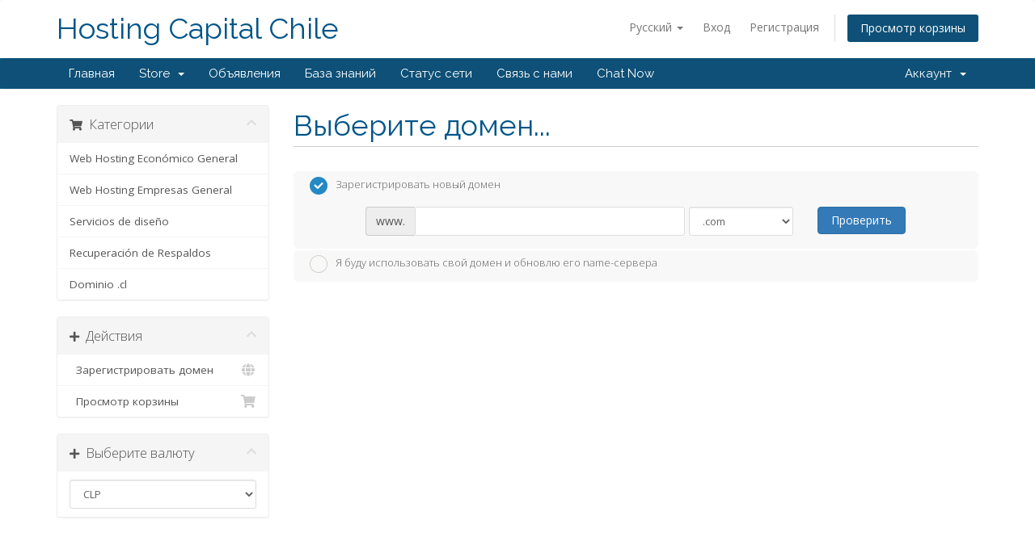

--- FILE ---
content_type: text/css
request_url: https://clientes.hostingcapital.cl/modules/livehelp/styles/styles.min.css
body_size: 5089
content:
@font-face{font-family:'RobotoLight';src:url('fonts/Roboto-Light-webfont.eot');src:url('fonts/Roboto-Light-webfont.eot?#iefix') format('embedded-opentype'),url('fonts/Roboto-Light-webfont.woff') format('woff'),url('fonts/Roboto-Light-webfont.ttf') format('truetype'),url('fonts/Roboto-Light-webfont.svg#RobotoLight') format('svg');font-weight:normal;font-style:normal}
/*! fancyBox v2.1.4 fancyapps.com | fancyapps.com/fancybox/#license */.fancybox-wrap,.fancybox-skin,.fancybox-outer,.fancybox-inner,.fancybox-image,.fancybox-wrap iframe,.fancybox-wrap object,.fancybox-nav,.fancybox-nav span,.fancybox-tmp{padding:0;margin:0;border:0;outline:0;vertical-align:top}
.fancybox-wrap{position:absolute;top:0;left:0;z-index:8020}.fancybox-skin{position:relative;background:#f9f9f9;color:#444;text-shadow:none;-webkit-border-radius:4px;-moz-border-radius:4px;border-radius:4px}
.fancybox-opened{z-index:8030}.fancybox-opened .fancybox-skin{-webkit-box-shadow:0 10px 25px rgba(0,0,0,0.5);-moz-box-shadow:0 10px 25px rgba(0,0,0,0.5);box-shadow:0 10px 25px rgba(0,0,0,0.5)}
.fancybox-outer,.fancybox-inner{position:relative}.fancybox-inner{overflow:hidden}.fancybox-type-iframe .fancybox-inner{-webkit-overflow-scrolling:touch}
.fancybox-error{color:#444;font:14px/20px "Helvetica Neue",Helvetica,Arial,sans-serif;margin:0;padding:15px;white-space:nowrap}.fancybox-image,.fancybox-iframe{display:block;width:100%;height:100%}
.fancybox-image{max-width:100%;max-height:100%}#fancybox-loading,.fancybox-close,.fancybox-prev span,.fancybox-next span{background-image:url('../images/fancybox/fancybox_sprite.png')}
#fancybox-loading{position:fixed;top:50%;left:50%;margin-top:-22px;margin-left:-22px;background-position:0 -108px;opacity:.8;cursor:pointer;z-index:8060}
#fancybox-loading div{width:44px;height:44px;background:url('../images/fancybox/fancybox_loading.gif') center center no-repeat}.fancybox-close{position:absolute;top:-18px;right:-18px;width:36px;height:36px;cursor:pointer;z-index:8040}
.fancybox-nav{position:absolute;top:0;width:40%;height:100%;cursor:pointer;text-decoration:none;background:transparent url('../images/fancybox/blank.gif');-webkit-tap-highlight-color:rgba(0,0,0,0);z-index:8040}
.fancybox-prev{left:0}.fancybox-next{right:0}.fancybox-nav span{position:absolute;top:50%;width:36px;height:34px;margin-top:-18px;cursor:pointer;z-index:8040;visibility:hidden}
.fancybox-prev span{left:10px;background-position:0 -36px}.fancybox-next span{right:10px;background-position:0 -72px}.fancybox-nav:hover span{visibility:visible}
.fancybox-tmp{position:absolute;top:-99999px;left:-99999px;visibility:hidden;max-width:99999px;max-height:99999px;overflow:visible!important}.fancybox-lock{overflow:hidden}
.fancybox-overlay{position:absolute;top:0;left:0;overflow:hidden;display:none;z-index:8010;background:url('../images/fancybox/fancybox_overlay.png')}.fancybox-overlay-fixed{position:fixed;bottom:0;right:0}
.fancybox-lock .fancybox-overlay{overflow:auto;overflow-y:scroll}.fancybox-title{visibility:hidden;font:normal 13px/20px "Helvetica Neue",Helvetica,Arial,sans-serif;position:relative;text-shadow:none;z-index:8050}
.fancybox-opened .fancybox-title{visibility:visible}.fancybox-title-float-wrap{position:absolute;bottom:0;right:50%;margin-bottom:-35px;z-index:8050;text-align:center}
.fancybox-title-float-wrap .child{display:inline-block;margin-right:-100%;padding:2px 20px;background:transparent;background:rgba(0,0,0,0.8);-webkit-border-radius:15px;-moz-border-radius:15px;border-radius:15px;text-shadow:0 1px 2px #222;color:#FFF;font-weight:bold;line-height:24px;white-space:nowrap}
.fancybox-title-outside-wrap{position:relative;margin-top:10px;color:#fff}.fancybox-title-inside-wrap{padding-top:10px}.fancybox-title-over-wrap{position:absolute;bottom:0;left:0;color:#fff;padding:10px;background:#000;background:rgba(0,0,0,.8)}
@media screen and (-webkit-min-device-pixel-ratio:0){#LiveHelpScroll{right:5px}}#LiveHelpEmbedded *{-webkit-box-sizing:content-box;-moz-box-sizing:content-box;-ms-box-sizing:content-box;box-sizing:content-box}
#LiveHelpEmbedded div,#LiveHelpEmbedded a{font-family:Helvetica,Verdana,Arial,sans-serif}#LiveHelpEmbedded a.fancybox{border-bottom:none!important}#LiveHelpEmbedded div{color:#000;font-weight:normal!important}
#LiveHelpEmbedded a:link,#LiveHelpEmbedded a:visited,#LiveHelpEmbedded a:active{color:#339;text-decoration:none;border-bottom-width:.05em;border-bottom-style:solid;border-bottom-color:#ccc}
#LiveHelpEmbedded a:hover{color:#339;text-decoration:none;border-bottom-width:.05em;border-bottom-style:solid;border-bottom-color:#339}#LiveHelpScroll div{font-family:Helvetica,Verdana,Arial,sans-serif;font-size:12px}
#LiveHelpScroll::-webkit-scrollbar-track{visibility:hidden}#LiveHelpScroll::-webkit-scrollbar{position:absolute;width:8px;height:8px}#LiveHelpScroll::-webkit-scrollbar-button:start:decrement{display:block;width:5px;height:5px;background-color:transparent}
#LiveHelpScroll::-webkit-scrollbar-button:end:increment{display:block;width:5px;height:5px;background-color:transparent}#LiveHelpScroll::-webkit-scrollbar-track:enabled{background-color:transparent}
#LiveHelpScroll::-webkit-scrollbar-track-piece{background-color:transparent;border:0;margin:8px 0 5px 0}#LiveHelpScroll::-webkit-scrollbar-thumb:vertical{height:30px;border:1px solid rgba(140,140,140,.5);background-color:rgba(155,155,155,.5);-moz-border-radius:5px;-webkit-border-radius:5px;border-radius:5px;-webkit-box-shadow:0 1px 3px rgba(0,0,0,0.2),inset 0 0 1px rgba(255,255,255,.8);-moz-box-shadow:0 1px 3px rgba(0,0,0,0.2),inset 0 0 1px rgba(255,255,255,.8);box-shadow:0 1px 3px rgba(0,0,0,0.2),inset 0 0 1px rgba(255,255,255,.8);-webkit-transition:background-color .2s;-moz-transition:background-color .2s;transition:background-color .2s}
#LiveHelpScroll::-webkit-scrollbar-thumb:vertical:active{background-color:rgba(155,155,155,1);border:1px solid rgba(140,140,140,1)}#LiveHelpScroll::-webkit-scrollbar-thumb:horizontal{width:30px;border:1px solid rgba(140,140,140,.5);background-color:rgba(155,155,155,.5);-moz-border-radius:5px;-webkit-border-radius:5px;border-radius:5px;-webkit-box-shadow:0 1px 3px rgba(0,0,0,0.2),inset 0 0 1px rgba(255,255,255,.8);-moz-box-shadow:0 1px 3px rgba(0,0,0,0.2),inset 0 0 1px rgba(255,255,255,.8);box-shadow:0 1px 3px rgba(0,0,0,0.2),inset 0 0 1px rgba(255,255,255,.8);-webkit-transition:background-color .2s;-moz-transition:background-color .2s;transition:background-color .2s}
#LiveHelpScroll::-webkit-scrollbar-thumb:horizontal:active{background-color:rgba(155,155,155,1);border:1px solid rgba(140,140,140,1)}#LiveHelpMessages{width:290px;text-align:left;margin:0 0 5px 0}
.sent{color:#666;margin:5px 0 5px}.received{color:#000;margin:5px 0 5px}.LiveHelpLogin{position:relative;margin:15px auto;width:220px;background:#f3f3f3;border-radius:6px;-webkit-border-radius:6px;-moz-border-radius:6px}
.LiveHelpLogin.drop-shadow{margin:15px auto}.LiveHelpLogin label{text-align:left;float:none;color:#777;font-size:12px;line-height:normal;padding:0}#LiveHelpEmbedded .button,#LiveHelpOffline .button{display:inline-block;padding:0 25px;margin:0 auto;border-radius:18px;height:40px;border:solid #ccc 1px;background:#fefefe;background:-webkit-linear-gradient(top,#fefefe,#e5e5e5);background:-webkit-linear-gradient(top,#fefefe,#e5e5e5);background:-moz-linear-gradient(top,#fefefe,#e5e5e5);background:-o-linear-gradient(top,#fefefe,#e5e5e5);background:-ms-linear-gradient(top,#fefefe,#e5e5e5);background:linear-gradient(top,#fefefe,#e5e5e5);-box-shadow:inset 0 0 5px rgba(255,255,255,1.0);-webkit-box-shadow:inset 0 0 5px rgba(255,255,255,1.0);-moz-box-shadow:inset 0 0 5px rgba(255,255,255,1.0);font-family:'Segoe UI Light','Segoe WP Light','Helvetica Neue','RobotoLight',sans-serif!important;text-shadow:0 0 1px #ccc;font-size:20px;line-height:37px;color:#666;cursor:pointer;text-indent:0!important}
#LiveHelpEmbedded .button:hover,#LiveHelpOffline .button:hover{background:#fefdfd;background:-webkit-linear-gradient(top,#fefefe,#d8d9d9);background:-moz-linear-gradient(top,#fefefe,#d8d9d9);background:-o-linear-gradient(top,#fefefe,#d8d9d9);background:-ms-linear-gradient(top,#fefefe,#d8d9d9);background:linear-gradient(top,#fefefe,#d8d9d9)}
.bubbletip{position:absolute;z-index:90000000;width:auto;border-collapse:collapse;margin:0;border:0;-webkit-border-radius:0;-moz-border-radius:0;border-radius:0;direction:ltr}
.bubbletip td,.bubbletip th,.bubbletip table,.bubbletip table td,.bubbletip table th{border:0;margin:0;padding:0;width:auto;line-height:normal}.bubbletip td.bt-topleft{background:transparent url(../images/bubbletip/bubbletip.png) no-repeat scroll 0 0;height:33px;width:33px}
.bubbletip td.bt-top{background:transparent url(../images/bubbletip/bubbletip-T-B.png) repeat-x scroll 0 0;height:33px}.bubbletip td.bt-topright{background:transparent url(../images/bubbletip/bubbletip.png) no-repeat scroll -73px 0;height:33px;width:33px}
.bubbletip td.bt-left-tail div.bt-left,.bubbletip td.bt-left{background:transparent url(../images/bubbletip/bubbletip-L-R.png) repeat-y scroll 0 0;width:33px}
.bubbletip td.bt-left-tail div.bt-left-tail{background:transparent url(../images/bubbletip/bubbletip.png) no-repeat scroll 0 -33px;width:33px;height:40px}
.bubbletip td.bt-right-tail div.bt-right,.bubbletip td.bt-right{background:transparent url(../images/bubbletip/bubbletip-L-R.png) repeat-y scroll -33px 0;width:33px}
.bubbletip td.bt-right-tail div.bt-right-tail{background:transparent url(../images/bubbletip/bubbletip.png) no-repeat scroll -73px -33px;width:33px;height:40px}
.bubbletip td.bt-bottomleft{background:transparent url(../images/bubbletip/bubbletip.png) no-repeat scroll 0 -73px;height:33px;width:33px}.bubbletip td.bt-bottom{background:transparent url(../images/bubbletip/bubbletip-T-B.png) repeat-x scroll 0 -33px;height:33px}
.bubbletip td.bt-bottomright{background:transparent url(../images/bubbletip/bubbletip.png) no-repeat scroll -73px -73px;height:33px;width:33px}.bubbletip table.bt-top,.bubbletip table.bt-bottom{width:100%}
.bubbletip table.bt-top th{width:50%;background:transparent url(../images/bubbletip/bubbletip-T-B.png) repeat-x scroll 0 0}.bubbletip table.bt-bottom th{width:50%;background:transparent url(../images/bubbletip/bubbletip-T-B.png) repeat-x scroll 0 -33px}
.bubbletip table.bt-top td div{background:transparent url(../images/bubbletip/bubbletip.png) no-repeat scroll -33px 0;width:40px;height:33px}.bubbletip table.bt-bottom td div{background:transparent url(../images/bubbletip/bubbletip.png) no-repeat scroll -33px -73px;width:40px;height:33px}
.bubbletip td.bt-content{background-color:#fff;vertical-align:middle}#LiveHelpEmbedded .background,#LiveHelpCallAction.background{background:url('../images/BackgroundSprite.png') no-repeat}
#LiveHelpEmbedded .background.ChatBackground{height:13px;background-position:0 0;background-repeat:repeat-x}#LiveHelpEmbedded .background.MessageBackground{height:70px;background-position:0 -13px;background-repeat:repeat-x}
#LiveHelpEmbedded .background.OperatorBackground{height:50px;background-position:0 -83px;background-repeat:repeat-x}#LiveHelpEmbedded .background.TabBackground{height:36px;background-position:0 -133px;background-repeat:repeat-x}
#LiveHelpEmbedded .background.ChatActionText{width:124px;height:64px;background-position:0 -169px}#LiveHelpEmbedded .background.LiveChatIcon{width:54px;height:55px;background-position:0 -233px}
#LiveHelpCallAction.background.ChatActionText{width:124px;height:64px;background-position:0 -169px}.drop-shadow{background:none repeat scroll 0 0 #fff;box-shadow:0 1px 4px rgba(0,0,0,0.3),0 0 40px rgba(0,0,0,0.1) inset;margin:15px 10px 10px;padding:1em;position:relative}
.drop-shadow:before,.drop-shadow:after{content:"";position:absolute;z-index:-2}.drop-shadow p{font-size:16px;font-weight:bold}
.lifted{border-radius:4px 4px 4px 4px}.lifted:before,.lifted:after{-moz-transform:rotate(-3deg);bottom:15px;box-shadow:0 15px 10px rgba(0,0,0,0.7);height:20%;left:10px;max-width:300px;width:50%}
.lifted:after{-moz-transform:rotate(3deg);left:auto;right:10px}.curled{border:1px solid #efefef;border-radius:0 0 120px 120px / 0 0 6px 6px}.curled:before,.curled:after{-moz-transform:skew(-8deg) rotate(-3deg);bottom:12px;box-shadow:0 8px 12px rgba(0,0,0,0.5);height:55%;left:10px;max-width:200px;width:50%}
.curled:after{-moz-transform:skew(8deg) rotate(3deg);left:auto;right:10px}.perspective:before{-moz-transform:skew(50deg);-moz-transform-origin:0 100%;bottom:5px;box-shadow:-80px 0 8px rgba(0,0,0,0.4);height:35%;left:80px;max-width:200px;width:50%}
.perspective:after{display:none}.raised{box-shadow:0 15px 10px -10px rgba(0,0,0,0.5),0 1px 4px rgba(0,0,0,0.3),0 0 40px rgba(0,0,0,0.1) inset}.curved:before{border-radius:10px 10px 10px 10px / 100px 100px 100px 100px;bottom:10px;box-shadow:0 0 15px rgba(0,0,0,0.6);left:0;right:50%;top:10px}
.curved-vt-2:before{right:0}.curved-hz-1:before{border-radius:100px 100px 100px 100px / 10px 10px 10px 10px;bottom:0;left:10px;right:10px;top:50%}.curved-hz-2:before{border-radius:100px 100px 100px 100px / 10px 10px 10px 10px;bottom:0;left:10px;right:10px;top:0}
.rotated{-moz-transform:rotate(-3deg);box-shadow:none}.rotated>*:first-child:before{background:none repeat scroll 0 0 #fff;bottom:0;box-shadow:0 1px 4px rgba(0,0,0,0.3),0 0 40px rgba(0,0,0,0.1) inset;content:"";left:0;position:absolute;right:0;top:0;z-index:-1}
<!--[if IE]>.bubbletip td.bt-topleft{background-image:url(../images/bubbletip/bubbletip-TL-corner.png);background-repeat:no-repeat;background-position:0 0;background-attachment:scroll}
.bubbletip td.bt-top{background:transparent url(../images/bubbletip/bubbletip-T.png) repeat-x scroll 0 0}.bubbletip td.bt-topright{background:transparent url(../images/bubbletip/bubbletip-TR-corner.png) no-repeat scroll 0 0}
.bubbletip td.bt-left-tail div.bt-left,.bubbletip td.bt-left{background:transparent url(../images/bubbletip/bubbletip-L.png) repeat-y scroll 0 0}.bubbletip td.bt-left-tail div.bt-left-tail{background:transparent url(../images/bubbletip/bubbletip-L-tail.png) no-repeat scroll 0 0}
.bubbletip td.bt-right-tail div.bt-right,.bubbletip td.bt-right{background:transparent url(../images/bubbletip/bubbletip-R.png) repeat-y scroll 0 0}.bubbletip td.bt-right-tail div.bt-right-tail{background:transparent url(../images/bubbletip/bubbletip-R-tail.png) no-repeat scroll 0 0}
.bubbletip td.bt-bottomleft{background:transparent url(../images/bubbletip/bubbletip-BL-corner.png) no-repeat scroll 0 0}.bubbletip td.bt-bottom{background:transparent url(../images/bubbletip/bubbletip-B.png) repeat-x scroll 0 0}
.bubbletip td.bt-bottomright{background:transparent url(../images/bubbletip/bubbletip-BR-corner.png) no-repeat scroll 0 0}.bubbletip table.bt-top th{background:transparent url(../images/bubbletip/bubbletip-T.png) repeat-x scroll 0 0}
.bubbletip table.bt-bottom th{background:transparent url(../images/bubbletip/bubbletip-B.png) repeat-x scroll 0 0}.bubbletip table.bt-top td div{background:transparent url(../images/bubbletip/bubbletip-T-tail.png) no-repeat scroll 0 0}
.bubbletip table.bt-bottom td div{background:transparent url(../images/bubbletip/bubbletip-B-tail.png) no-repeat scroll 0 0}<![endif]-->#LiveHelpInvite{width:31px;height:262px;overflow:hidden;position:fixed;top:250px;right:0;z-index:10000;display:none}
#LiveHelpInviteTab{position:relative;top:0;height:228px;width:283px;right:0;z-index:20000;cursor:pointer}#LiveHelpInviteClose{position:relative;bottom:-5px;height:20px;width:283px;right:0;z-index:20000;cursor:pointer}
#LiveHelpInviteText{display:block;width:119px;height:89px;overflow:hidden;position:fixed;top:320px;right:20px;z-index:0;display:none}#LiveHelpCallAction{display:none;position:fixed;right:75px;bottom:50px;z-index:0}
#LiveHelpEmbedded{display:none;position:fixed;bottom:-415px;right:65px;z-index:10000000;border:1px solid #afacac;width:320px;height:450px;line-height:normal;text-shadow:none;color:#000}
.LiveChatIcon{position:absolute;left:-10px;top:-15px;z-index:50000000}#LiveHelpStatusText{position:absolute;font-family:'Segoe UI Light','Segoe WP Light','Helvetica Neue','RobotoLight',sans-serif!important;text-shadow:0 0 1px #ccc;font-size:24px;line-height:36px;color:#333;left:45px;z-index:30000000}
#LiveHelpInitiateChat{position:absolute;left:10px;top:10px;display:none;z-index:5000}#LiveHelpCloseButton{position:absolute;display:none;cursor:pointer;right:5px;top:5px;z-index:40000000}
#LiveHelpNotification{position:absolute;display:none;top:-12px;left:90px;z-index:30000000;font-family:Helvetica,Verdana,Arial,sans-serif;font-size:12px;color:#fff;text-align:center}
#LiveHelpNotification span{height:17px;line-height:17px}#LiveHelpTab{position:absolute;top:0;left:0;height:36px;width:100%;background-color:#dddedf;background-repeat:repeat-x;background:-webkit-linear-gradient(top,#f6f7f8,#c4c5c6);-box-shadow:inset 0 0 5px rgba(255,255,255,1.0);-webkit-box-shadow:inset 0 0 5px rgba(255,255,255,1.0);-moz-box-shadow:inset 0 0 5px rgba(255,255,255,1.0)}
.OperatorBackground{position:absolute;top:36px;left:0;height:50px;width:100%;background-color:#2b2b2b;background-repeat:repeat-x}#LiveHelpOperatorImage{position:absolute;top:5px;left:18px;width:40px;height:40px;z-index:20000000;border-radius:40px}
.OperatorForeground{position:absolute;top:0;z-index:30000000}#LiveHelpOperatorNameBackground{position:absolute;top:7px;left:0;height:35px;width:220px;margin:0 10px 0 70px;-webkit-border-radius:5px;-moz-border-radius:5px;border-radius:5px;background:#3c3a3a;-box-shadow:inset 1px 1px 1px rgba(0,0,0,0.5);-webkit-box-shadow:inset 1px 1px 1px rgba(0,0,0,0.5);-moz-box-shadow:inset 1px 1px 1px rgba(0,0,0,0.5)}
#LiveHelpOperatorName{position:absolute;top:2px;left:10px;font-family:Helvetica,Verdana,Arial,sans-serif;font-size:15px;color:#c4c2c2!important}#LiveHelpOperatorDepartment{position:absolute;bottom:2px;left:10px;font-family:Helvetica,Verdana,Arial,sans-serif;font-size:12px;color:#c4c2c2!important;max-height:15px;overflow:hidden;text-overflow:ellipsis}
#LiveHelpBody{position:absolute;top:36px;left:0;height:414px;width:100%;background:#f9f6f6;z-index:40000000}#LiveHelpBackground{position:absolute;top:0;left:0;background-color:#f9f6f6;background-repeat:repeat-x;height:13px;width:100%}
#LiveHelpCollapseButton{position:absolute;top:5px;right:5px;display:none}#LiveHelpSignedIn{display:none;position:absolute;left:5px;top:25px;right:5px}
#LiveHelpScroll{font-family:Helvetica,Verdana,Arial,sans-serif;font-size:12px;height:314px;overflow:auto}#LiveHelpWaiting{background:#faf6f7;color:#666;border-radius:5px;-moz-border-radius:5px;-webkit-border-radius:5px;border:1px solid #ddd;padding:5px;width:90%;margin:5px}
#LiveHelpSignIn{position:absolute;left:0;margin:0 auto;text-align:center;width:100%;height:414px}#LiveHelpSignInDetails,#LiveHelpBlockedChatDetails{margin:15px 2px 5px 2px;font-size:12px}
#LiveHelpMessagesEnd{height:3px}#LiveHelpError{display:none;margin:10px auto;border-radius:7px;-moz-border-radius:7px;-webkit-border-radius:7px;border:1px solid #9e1111;background:#ffb0b0;padding:3px 15px 3px 8px;width:150px}
#LiveHelpErrorIcon{margin:2px 2px 2px 0}#LiveHelpErrorText{margin:2px;float:right}.LiveHelpLogin{text-align:left;color:#777}.LiveHelpLoginContent{border-radius:6px;-webkit-border-radius:6px;-moz-border-radius:6px}
#LiveHelpLoginForm input,#LiveHelpLoginForm select,#LiveHelpLoginForm textarea{color:#555;outline:0;padding:3px;margin:2px 0 5px 0;font-size:16px;width:210px;height:auto;background:#fbfbfb;border:0}
#LiveHelpLoginForm .Label{color:#777}.QuestionLabel div,#LiveHelpQuestionInput{height:50px}.LiveHelpInput{position:relative;color:#555;border:1px solid #e5e5e5;background:#fbfbfb;padding:3px;height:20px;width:210px;margin:2px 0;-moz-box-shadow:inset 1px 1px 2px rgba(200,200,200,0.2);-webkit-box-shadow:inset 1px 1px 2px rgba(200,200,200,0.2);box-shadow:inset 1px 1px 2px rgba(200,200,200,0.2)}
#LiveHelpLogin input,#LiveHelpLogin textarea{color:#555!important;outline:none!important;resize:none!important;padding:0!important;margin:0!important;font-size:16px!important;width:185px!important;height:auto!important;border:none!important;background:#fbfbfb!important;-webkit-box-shadow:none!important;-moz-box-shadow:none!important;-box-shadow:none!important;min-height:0!important}
.LiveHelpLogin select,#LiveHelpLoginForm select,#CallMessageForm select{color:#555!important;outline:none!important;padding:3px!important;margin:0!important;font-size:16px!important;width:218px!important;height:auto!important;border:1px solid #e5e5e5!important;background:#fbfbfb!important;margin:2px 0!important;-moz-box-shadow:inset 1px 1px 2px rgba(200,200,200,0.2)!important;-webkit-box-shadow:inset 1px 1px 2px rgba(200,200,200,0.2)!important;box-shadow:inset 1px 1px 2px rgba(200,200,200,0.2)!important;-webkit-appearance:menulist-button!important}
.InputError{display:none;position:absolute;right:5px;top:5px}#LiveHelpDepartmentLabel{display:none}.LiveHelpDepartment{position:relative}.LiveHelpDepartment .InputError{top:8px;right:8px}
#LiveHelpConnectButton{color:#666!important;text-shadow:0 0 1px #ccc!important;font-size:20px!important;line-height:37px!important;margin:10px auto 0;text-align:center;cursor:pointer}
#LiveHelpInput{position:absolute;bottom:-70px;height:70px;width:100%;background-color:#eaeaea;background-repeat:repeat-x;z-index:50000000}#LiveHelpTyping{display:none;position:relative;top:4px;color:#9e9d9d}
#LiveHelpTyping div{margin-left:10px;float:left}#LiveHelpTyping span{position:absolute;top:0;font-family:Helvetica,Verdana,Arial,sans-serif;font-size:10px;margin-left:5px;left:25px}
#LiveHelpMessageTextarea{position:absolute;top:20px;left:10px;padding:2px;resize:none;width:220px;height:40px;font-family:Helvetica,Verdana,Arial,sans-serif;font-size:12px;min-height:0;overflow:auto}
#LiveHelpSmiliesButton{position:absolute;top:20px;left:240px;cursor:pointer}#LiveHelpSendFileButton{display:none;position:absolute;top:40px;left:240px;cursor:pointer}
#LiveHelpInput #LiveHelpSendButton{position:absolute;top:22px;left:260px;cursor:pointer}#LiveHelpInput #LiveHelpSendButton div{position:relative;text-align:center;line-height:42px;color:#fff;font-family:Helvetica,Verdana,Arial,sans-serif;font-size:12px;cursor:pointer}
#SmiliesTooltip{display:none}#SmiliesTooltip span,.Smilie{display:inline-block;margin:1px}#LiveHelpEmbedded table *{margin:0;padding:0}#SmiliesButton{position:absolute;bottom:55px;right:50px;z-index:1}
#SmiliesBubble table.bt-bottom th{width:100%}#LiveHelpFileDownload{visibility:hidden;display:none;border:0}#LiveHelpFileTransfer{display:none}#LiveHelpDisconnect{display:none;margin:20px 20px 75px 20px}
#LiveHelpDisconnectButton div,#LiveHelpCancelButton div{position:absolute;line-height:39px;text-align:center;font-family:Helvetica,Verdana,Arial,sans-serif;font-size:14px;cursor:pointer}
#LiveHelpDisconnectButton{position:absolute;bottom:10px;right:111px}#LiveHelpDisconnectButton div{width:119px;color:#fff}#LiveHelpCancelButton{position:absolute;bottom:10px;right:10px}
#LiveHelpCancelButton div{width:91px;color:#999}#LiveHelpDisconnectTitle{font-family:'Segoe UI Light','Segoe WP Light','Helvetica Neue','RobotoLight',sans-serif;text-shadow:0 0 1px #ccc;font-size:25px;line-height:28px;color:#999}
#LiveHelpInitiateText{position:relative;left:40px;top:145px;width:256px;height:35px;z-index:5001;text-align:center;font-family:Verdana,Arial,Helvetica,sans-serif;font-size:14px;font-weight:bold}
#LiveHelpRating{position:relative;height:20px;width:90px;margin:0 auto}#LiveHelpRating .Rating{background:url(../images/star.png) no-repeat 0 0;height:16px;width:16px;position:absolute;top:0;margin:1px;cursor:pointer}
#LiveHelpRating .VeryPoor{left:0}#LiveHelpRating .Poor{left:16px}#LiveHelpRating .Good{left:32px}#LiveHelpRating .VeryGood{left:48px}#LiveHelpRating .Excellent{left:64px}
#LiveHelpFeedbackRating{text-align:center;margin-top:10px}.LiveHelpInvite img{position:absolute;left:0;z-index:15000;max-width:none!important}#LiveHelpEmbedded #LiveHelpToolbar{position:absolute;display:none;right:20px;top:5px;width:98px;height:20px}
#LiveHelpEmbedded #LiveHelpToolbar div{position:absolute;top:0;opacity:.5}#LiveHelpEmbedded #LiveHelpEmailChatToolbarButton{display:none;left:0}#LiveHelpEmbedded #LiveHelpSoundToolbarButton{left:20px}
#LiveHelpEmbedded #LiveHelpSwitchPopupToolbarButton{left:40px}#LiveHelpEmbedded #LiveHelpFeedbackToolbarButton{left:60px}#LiveHelpEmbedded #LiveHelpDisconnectToolbarButton{left:80px}
#LiveHelpSocialLogin{visibility:hidden}#LiveHelpTwitterButton,#LiveHelpFacebookButton{margin:5px;cursor:pointer}#LiveHelpCopyright{position:absolute;left:0;bottom:10px;font-size:10px;margin:0 18px}
#LiveHelpCopyright a{font-size:10px;color:#339;text-decoration:none;font-family:Verdana,Arial,Helvetica,sans-serif;font-size:10px;border-bottom-width:.05em;border-bottom-style:solid}
#LiveHelpCopyright a:link,#LiveHelpCopyright a:visited,#LiveHelpCopyright a:active{border-bottom-color:#ccc}#LiveHelpCopyright a:hover{border-bottom-color:#339}
#FileTransferActionText{margin:20px 50px 0 60px}#FileTransferDropTarget{position:relative;margin:20px 100px 100px 100px;width:400px;background:url(/images/FileTransferDocument.png) center center no-repeat;height:300px;border:7px dashed #7c7b7b;border-radius:15px;-webkit-border-radius:15px;-moz-border-radius:15px}
#FileTransferText{display:none;position:absolute;top:140px;left:138px}.LiveHelpInvite{width:31px;height:262px;overflow:hidden;position:fixed;top:250px;right:0;z-index:10000;display:none}
.LiveHelpInvite img{position:absolute;z-index:15000;max-width:none!important}.LiveHelpInviteTab{position:relative;top:0;height:228px;width:283px;right:0;z-index:20000;cursor:pointer;background:url('../images/SliderButton.png') top right no-repeat}
.LiveHelpInviteClose{position:relative;bottom:-5px;height:20px;width:283px;right:0;z-index:20000;cursor:pointer;background:url('../images/SliderClose.png') top right no-repeat}
#LiveHelpContent{min-height:415px;min-width:625px;height:100%;margin:0 auto;text-align:center;position:relative;width:100%}#LiveHelpFooter{bottom:10px;font-size:10px;position:absolute;text-align:center;width:100%}
#Logo{position:relative;height:60px}#LogoImage{position:absolute;top:5px;left:10px;border-style:none}#LiveHelpTypingPopup{position:absolute;display:none;bottom:95px;left:5px;color:#9e9d9d}
#LiveHelpTypingPopup div{margin-left:10px;float:left}#LiveHelpTypingPopup span{font-family:Helvetica,Verdana,Arial,sans-serif;font-size:10px;margin-left:5px}
#OfflineMessageForm table,#OfflineMessageForm table td,#OfflineMessageForm table tr{border:0;margin:auto;padding:3px}#OfflineMessageForm input{vertical-align:baseline}
#OfflineMessageForm .button{color:#666!important;text-shadow:0 0 1px #ccc!important;font-size:20px!important;line-height:37px!important}@media only screen and (max-width:320px){#LiveHelpEmbedded{right:0;width:100%}
}@media only screen and (max-width:480px){#LiveHelpEmbedded{right:0;width:100%}}

--- FILE ---
content_type: text/javascript; charset=utf-8
request_url: https://clientes.hostingcapital.cl/modules/livehelp/include/status.php?callback=_jqjsp&DATA=eyJKU09OIjoiIiwiSU5JVElBVEUiOiIiLCJUSVRMRSI6ItCa0L7RgNC30LjQvdCwIC0gSG9zdGluZyBDYXBpdGFsIENoaWxlIiwiVVJMIjoiaHR0cHM6Ly9jbGllbnRlcy5ob3N0aW5nY2FwaXRhbC5jbC9jYXJ0LnBocD9hPWFkZCZwaWQ9MTMmbGFuZ3VhZ2U9cnVzc2lhbiIsIlJFRkVSUkVSIjoiIiwiV0lEVEgiOjEyODAsIkhFSUdIVCI6NzIwLCJUSU1FIjoxNzY0NzI2MzI0MzkwfQ%3D%3D&_1764726324391=
body_size: -139
content:
_jqjsp({"visitor":70574,"chat":0,"session":"3zuc3gypj0u76dwc1a69b61bb8014bc4e330bffd659d785aa9a8b2802tSou7tRRX3Ep3NOPRGeiidH2iQqSnOhp8rcw1CAqhU=","status":"Offline"})

--- FILE ---
content_type: application/javascript
request_url: https://clientes.hostingcapital.cl/modules/livehelp/scripts/jquery.livehelp.js
body_size: 71171
content:
/*! Third Party jQuery Plugins Licensed under MIT or LGPL - Licenses: /livehelp/scripts/LICENSES.TXT */

/*
 * jQuery JSON Plugin
 * version: 2.3 (2011-09-17)
 *
 * This document is licensed as free software under the terms of the
 * MIT License: http://www.opensource.org/licenses/mit-license.php
 *
 * Brantley Harris wrote this plugin. It is based somewhat on the JSON.org
 * website's http://www.json.org/json2.js, which proclaims:
 * "NO WARRANTY EXPRESSED OR IMPLIED. USE AT YOUR OWN RISK.", a sentiment that
 * I uphold.
 *
 * It is also influenced heavily by MochiKit's serializeJSON, which is
 * copyrighted 2005 by Bob Ippolito.
 */

(function ($) {

	var	escapeable = /["\\\x00-\x1f\x7f-\x9f]/g,
		meta = {
			'\b': '\\b',
			'\t': '\\t',
			'\n': '\\n',
			'\f': '\\f',
			'\r': '\\r',
			'"' : '\\"',
			'\\': '\\\\'
		};

	/*
	 * jQuery.toJSON
	 * Converts the given argument into a JSON respresentation.
	 *
	 * @param o {Mixed} The json-serializble *thing* to be converted
	 *
	 * If an object has a toJSON prototype, that will be used to get the representation.
	 * Non-integer/string keys are skipped in the object, as are keys that point to a
	 * function.
	 *
	 */
	$.toJSON = typeof JSON === 'object' && JSON.stringify
		? JSON.stringify
		: function( o ) {

		if ( o === null ) {
			return 'null';
		}

		var type = typeof o;

		if ( type === 'undefined' ) {
			return undefined;
		}
		if ( type === 'number' || type === 'boolean' ) {
			return '' + o;
		}
		if ( type === 'string') {
			return $.quoteString( o );
		}
		if ( type === 'object' ) {
			if ( typeof o.toJSON === 'function' ) {
				return $.toJSON( o.toJSON() );
			}
			if ( o.constructor === Date ) {
				var	month = o.getUTCMonth() + 1,
					day = o.getUTCDate(),
					year = o.getUTCFullYear(),
					hours = o.getUTCHours(),
					minutes = o.getUTCMinutes(),
					seconds = o.getUTCSeconds(),
					milli = o.getUTCMilliseconds();

				if ( month < 10 ) {
					month = '0' + month;
				}
				if ( day < 10 ) {
					day = '0' + day;
				}
				if ( hours < 10 ) {
					hours = '0' + hours;
				}
				if ( minutes < 10 ) {
					minutes = '0' + minutes;
				}
				if ( seconds < 10 ) {
					seconds = '0' + seconds;
				}
				if ( milli < 100 ) {
					milli = '0' + milli;
				}
				if ( milli < 10 ) {
					milli = '0' + milli;
				}
				return '"' + year + '-' + month + '-' + day + 'T' +
					hours + ':' + minutes + ':' + seconds +
					'.' + milli + 'Z"';
			}
			if ( o.constructor === Array ) {
				var ret = [];
				for ( var i = 0; i < o.length; i++ ) {
					ret.push( $.toJSON( o[i] ) || 'null' );
				}
				return '[' + ret.join(',') + ']';
			}
			var	name,
				val,
				pairs = [];
			for ( var k in o ) {
				type = typeof k;
				if ( type === 'number' ) {
					name = '"' + k + '"';
				} else if (type === 'string') {
					name = $.quoteString(k);
				} else {
					// Keys must be numerical or string. Skip others
					continue;
				}
				type = typeof o[k];

				if ( type === 'function' || type === 'undefined' ) {
					// Invalid values like these return undefined
					// from toJSON, however those object members
					// shouldn't be included in the JSON string at all.
					continue;
				}
				val = $.toJSON( o[k] );
				pairs.push( name + ':' + val );
			}
			return '{' + pairs.join( ',' ) + '}';
		}
	};

	/*
	 * jQuery.evalJSON
	 * Evaluates a given piece of json source.
	 *
	 * @param src {String}
	 */
	$.evalJSON = typeof JSON === 'object' && JSON.parse
		? JSON.parse
		: function( src ) {
		return (new Function('return ' + src))();
	};

	/*
	 * jQuery.secureEvalJSON
	 * Evals JSON in a way that is *more* secure.
	 *
	 * @param src {String}
	 */
	$.secureEvalJSON = typeof JSON === 'object' && JSON.parse
		? JSON.parse
		: function( src ) {

		var filtered = 
			src
			.replace( /\\["\\\/bfnrtu]/g, '@' )
			.replace( /"[^"\\\n\r]*"|true|false|null|-?\d+(?:\.\d*)?(?:[eE][+\-]?\d+)?/g, ']')
			.replace( /(?:^|:|,)(?:\s*\[)+/g, '');

		if ( /^[\],:{}\s]*$/.test( filtered ) ) {
			return (new Function('return ' + src))();
		} else {
			throw new SyntaxError( 'Error parsing JSON, source is not valid.' );
		}
	};

	/*
	 * jQuery.quoteString
	 * Returns a string-repr of a string, escaping quotes intelligently.
	 * Mostly a support function for toJSON.
	 * Examples:
	 * >>> jQuery.quoteString('apple')
	 * "apple"
	 *
	 * >>> jQuery.quoteString('"Where are we going?", she asked.')
	 * "\"Where are we going?\", she asked."
	 */
	$.quoteString = function( string ) {
		if ( string.match( escapeable ) ) {
			return '"' + string.replace( escapeable, function( a ) {
				var c = meta[a];
				if ( typeof c === 'string' ) {
					return c;
				}
				c = a.charCodeAt();
				return '\\u00' + Math.floor(c / 16).toString(16) + (c % 16).toString(16);
			}) + '"';
		}
		return '"' + string + '"';
	};

})( jQuery );

/*
 * jQuery JSONP Core Plugin 2.4.0 (2012-08-21)
 *
 * https://github.com/jaubourg/jquery-jsonp
 *
 * Copyright (c) 2012 Julian Aubourg
 *
 * This document is licensed as free software under the terms of the
 * MIT License: http://www.opensource.org/licenses/mit-license.php
 */
( function( $ ) {

	// ###################### UTILITIES ##

	// Noop
	function noop() {
	}

	// Generic callback
	function genericCallback( data ) {
		lastValue = [ data ];
	}

	// Call if defined
	function callIfDefined( method , object , parameters ) {
		return method && method.apply( object.context || object , parameters );
	}

	// Give joining character given url
	function qMarkOrAmp( url ) {
		return /\?/ .test( url ) ? "&" : "?";
	}

	var // String constants (for better minification)
		STR_ASYNC = "async",
		STR_CHARSET = "charset",
		STR_EMPTY = "",
		STR_ERROR = "error",
		STR_INSERT_BEFORE = "insertBefore",
		STR_JQUERY_JSONP = "_jqjsp",
		STR_ON = "on",
		STR_ON_CLICK = STR_ON + "click",
		STR_ON_ERROR = STR_ON + STR_ERROR,
		STR_ON_LOAD = STR_ON + "load",
		STR_ON_READY_STATE_CHANGE = STR_ON + "readystatechange",
		STR_READY_STATE = "readyState",
		STR_REMOVE_CHILD = "removeChild",
		STR_SCRIPT_TAG = "<script>",
		STR_SUCCESS = "success",
		STR_TIMEOUT = "timeout",

		// Window
		win = window,
		// Deferred
		Deferred = $.Deferred,
		// Head element
		head = $( "head" )[ 0 ] || document.documentElement,
		// Page cache
		pageCache = {},
		// Counter
		count = 0,
		// Last returned value
		lastValue,

		// ###################### DEFAULT OPTIONS ##
		xOptionsDefaults = {
			//beforeSend: undefined,
			//cache: false,
			callback: STR_JQUERY_JSONP,
			//callbackParameter: undefined,
			//charset: undefined,
			//complete: undefined,
			//context: undefined,
			//data: "",
			//dataFilter: undefined,
			//error: undefined,
			//pageCache: false,
			//success: undefined,
			//timeout: 0,
			//traditional: false,
			url: location.href
		},

		// opera demands sniffing :/
		opera = win.opera,

		// IE < 10
		oldIE = !!$( "<div>" ).html( "<!--[if IE]><i><![endif]-->" ).find("i").length;

	// ###################### MAIN FUNCTION ##
	function jsonp( xOptions ) {

		// Build data with default
		xOptions = $.extend( {} , xOptionsDefaults , xOptions );

		// References to xOptions members (for better minification)
		var successCallback = xOptions.success,
			errorCallback = xOptions.error,
			completeCallback = xOptions.complete,
			dataFilter = xOptions.dataFilter,
			callbackParameter = xOptions.callbackParameter,
			successCallbackName = xOptions.callback,
			cacheFlag = xOptions.cache,
			pageCacheFlag = xOptions.pageCache,
			charset = xOptions.charset,
			url = xOptions.url,
			data = xOptions.data,
			timeout = xOptions.timeout,
			pageCached,

			// Abort/done flag
			done = 0,

			// Life-cycle functions
			cleanUp = noop,

			// Support vars
			supportOnload,
			supportOnreadystatechange,

			// Request execution vars
			firstChild,
			script,
			scriptAfter,
			timeoutTimer;

		// If we have Deferreds:
		// - substitute callbacks
		// - promote xOptions to a promise
		Deferred && Deferred(function( defer ) {
			defer.done( successCallback ).fail( errorCallback );
			successCallback = defer.resolve;
			errorCallback = defer.reject;
		}).promise( xOptions );

		// Create the abort method
		xOptions.abort = function() {
			!( done++ ) && cleanUp();
		};

		// Call beforeSend if provided (early abort if false returned)
		if ( callIfDefined( xOptions.beforeSend , xOptions , [ xOptions ] ) === !1 || done ) {
			return xOptions;
		}

		// Control entries
		url = url || STR_EMPTY;
		data = data ? ( (typeof data) == "string" ? data : $.param( data , xOptions.traditional ) ) : STR_EMPTY;

		// Build final url
		url += data ? ( qMarkOrAmp( url ) + data ) : STR_EMPTY;

		// Add callback parameter if provided as option
		callbackParameter && ( url += qMarkOrAmp( url ) + encodeURIComponent( callbackParameter ) + "=?" );

		// Add anticache parameter if needed
		!cacheFlag && !pageCacheFlag && ( url += qMarkOrAmp( url ) + "_" + ( new Date() ).getTime() + "=" );

		// Replace last ? by callback parameter
		url = url.replace( /=\?(&|$)/ , "=" + successCallbackName + "$1" );

		// Success notifier
		function notifySuccess( json ) {

			if ( !( done++ ) ) {

				cleanUp();
				// Pagecache if needed
				pageCacheFlag && ( pageCache [ url ] = { s: [ json ] } );
				// Apply the data filter if provided
				dataFilter && ( json = dataFilter.apply( xOptions , [ json ] ) );
				// Call success then complete
				callIfDefined( successCallback , xOptions , [ json , STR_SUCCESS, xOptions ] );
				callIfDefined( completeCallback , xOptions , [ xOptions , STR_SUCCESS ] );

			}
		}

		// Error notifier
		function notifyError( type ) {

			if ( !( done++ ) ) {

				// Clean up
				cleanUp();
				// If pure error (not timeout), cache if needed
				pageCacheFlag && type != STR_TIMEOUT && ( pageCache[ url ] = type );
				// Call error then complete
				callIfDefined( errorCallback , xOptions , [ xOptions , type ] );
				callIfDefined( completeCallback , xOptions , [ xOptions , type ] );

			}
		}

		// Check page cache
		if ( pageCacheFlag && ( pageCached = pageCache[ url ] ) ) {

			pageCached.s ? notifySuccess( pageCached.s[ 0 ] ) : notifyError( pageCached );

		} else {

			// Install the generic callback
			// (BEWARE: global namespace pollution ahoy)
			win[ successCallbackName ] = genericCallback;

			// Create the script tag
			script = $( STR_SCRIPT_TAG )[ 0 ];
			script.id = STR_JQUERY_JSONP + count++;

			// Set charset if provided
			if ( charset ) {
				script[ STR_CHARSET ] = charset;
			}

			opera && opera.version() < 11.60 ?
				// onerror is not supported: do not set as async and assume in-order execution.
				// Add a trailing script to emulate the event
				( ( scriptAfter = $( STR_SCRIPT_TAG )[ 0 ] ).text = "document.getElementById('" + script.id + "')." + STR_ON_ERROR + "()" )
			:
				// onerror is supported: set the script as async to avoid requests blocking each others
				( script[ STR_ASYNC ] = STR_ASYNC )

			;

			// Internet Explorer: event/htmlFor trick
			if ( oldIE ) {
				script.htmlFor = script.id;
				script.event = STR_ON_CLICK;
			}

			// Attached event handlers
			script[ STR_ON_LOAD ] = script[ STR_ON_ERROR ] = script[ STR_ON_READY_STATE_CHANGE ] = function ( result ) {

				// Test readyState if it exists
				if ( !script[ STR_READY_STATE ] || !/i/.test( script[ STR_READY_STATE ] ) ) {

					try {

						script[ STR_ON_CLICK ] && script[ STR_ON_CLICK ]();

					} catch( _ ) {}

					result = lastValue;
					lastValue = 0;
					result ? notifySuccess( result[ 0 ] ) : notifyError( STR_ERROR );

				}
			};

			// Set source
			script.src = url;

			// Re-declare cleanUp function
			cleanUp = function( i ) {
				timeoutTimer && clearTimeout( timeoutTimer );
				script[ STR_ON_READY_STATE_CHANGE ] = script[ STR_ON_LOAD ] = script[ STR_ON_ERROR ] = null;
				head[ STR_REMOVE_CHILD ]( script );
				scriptAfter && head[ STR_REMOVE_CHILD ]( scriptAfter );
			};

			// Append main script
			head[ STR_INSERT_BEFORE ]( script , ( firstChild = head.firstChild ) );

			// Append trailing script if needed
			scriptAfter && head[ STR_INSERT_BEFORE ]( scriptAfter , firstChild );

			// If a timeout is needed, install it
			timeoutTimer = timeout > 0 && setTimeout( function() {
				notifyError( STR_TIMEOUT );
			} , timeout );

		}

		return xOptions;
	}

	// ###################### SETUP FUNCTION ##
	jsonp.setup = function( xOptions ) {
		$.extend( xOptionsDefaults , xOptions );
	};

	// ###################### INSTALL in jQuery ##
	$.jsonp = jsonp;

} )( jQuery );

/*
 * Crypto-JS v2.5.3
 * http://code.google.com/p/crypto-js/
 * (c) 2009-2012 by Jeff Mott. All rights reserved.
 * http://code.google.com/p/crypto-js/wiki/License
 */
(typeof Crypto=="undefined"||!Crypto.util)&&function(){var e=window.Crypto={},k=e.util={rotl:function(b,c){return b<<c|b>>>32-c},rotr:function(b,c){return b<<32-c|b>>>c},endian:function(b){if(b.constructor==Number)return k.rotl(b,8)&16711935|k.rotl(b,24)&4278255360;for(var c=0;c<b.length;c++)b[c]=k.endian(b[c]);return b},randomBytes:function(b){for(var c=[];b>0;b--)c.push(Math.floor(Math.random()*256));return c},bytesToWords:function(b){for(var c=[],a=0,i=0;a<b.length;a++,i+=8)c[i>>>5]|=(b[a]&255)<<
24-i%32;return c},wordsToBytes:function(b){for(var c=[],a=0;a<b.length*32;a+=8)c.push(b[a>>>5]>>>24-a%32&255);return c},bytesToHex:function(b){for(var c=[],a=0;a<b.length;a++)c.push((b[a]>>>4).toString(16)),c.push((b[a]&15).toString(16));return c.join("")},hexToBytes:function(b){for(var c=[],a=0;a<b.length;a+=2)c.push(parseInt(b.substr(a,2),16));return c},bytesToBase64:function(b){if(typeof btoa=="function")return btoa(d.bytesToString(b));for(var c=[],a=0;a<b.length;a+=3)for(var i=b[a]<<16|b[a+1]<<
8|b[a+2],l=0;l<4;l++)a*8+l*6<=b.length*8?c.push("ABCDEFGHIJKLMNOPQRSTUVWXYZabcdefghijklmnopqrstuvwxyz0123456789+/".charAt(i>>>6*(3-l)&63)):c.push("=");return c.join("")},base64ToBytes:function(b){if(typeof atob=="function")return d.stringToBytes(atob(b));for(var b=b.replace(/[^A-Z0-9+\/]/ig,""),c=[],a=0,i=0;a<b.length;i=++a%4)i!=0&&c.push(("ABCDEFGHIJKLMNOPQRSTUVWXYZabcdefghijklmnopqrstuvwxyz0123456789+/".indexOf(b.charAt(a-1))&Math.pow(2,-2*i+8)-1)<<i*2|"ABCDEFGHIJKLMNOPQRSTUVWXYZabcdefghijklmnopqrstuvwxyz0123456789+/".indexOf(b.charAt(a))>>>
6-i*2);return c}},e=e.charenc={};e.UTF8={stringToBytes:function(b){return d.stringToBytes(unescape(encodeURIComponent(b)))},bytesToString:function(b){return decodeURIComponent(escape(d.bytesToString(b)))}};var d=e.Binary={stringToBytes:function(b){for(var c=[],a=0;a<b.length;a++)c.push(b.charCodeAt(a)&255);return c},bytesToString:function(b){for(var c=[],a=0;a<b.length;a++)c.push(String.fromCharCode(b[a]));return c.join("")}}}();
(function(){var e=Crypto,k=e.util,d=e.charenc,b=d.UTF8,c=d.Binary,a=e.SHA1=function(b,l){var f=k.wordsToBytes(a._sha1(b));return l&&l.asBytes?f:l&&l.asString?c.bytesToString(f):k.bytesToHex(f)};a._sha1=function(a){a.constructor==String&&(a=b.stringToBytes(a));var c=k.bytesToWords(a),f=a.length*8,a=[],e=1732584193,g=-271733879,d=-1732584194,j=271733878,m=-1009589776;c[f>>5]|=128<<24-f%32;c[(f+64>>>9<<4)+15]=f;for(f=0;f<c.length;f+=16){for(var p=e,q=g,r=d,s=j,t=m,h=0;h<80;h++){if(h<16)a[h]=c[f+h];else{var n=
a[h-3]^a[h-8]^a[h-14]^a[h-16];a[h]=n<<1|n>>>31}n=(e<<5|e>>>27)+m+(a[h]>>>0)+(h<20?(g&d|~g&j)+1518500249:h<40?(g^d^j)+1859775393:h<60?(g&d|g&j|d&j)-1894007588:(g^d^j)-899497514);m=j;j=d;d=g<<30|g>>>2;g=e;e=n}e+=p;g+=q;d+=r;j+=s;m+=t}return[e,g,d,j,m]};a._blocksize=16;a._digestsize=20})();
(function(){var e=Crypto,k=e.util,d=e.charenc,b=d.UTF8,c=d.Binary;e.HMAC=function(a,e,d,f){e.constructor==String&&(e=b.stringToBytes(e));d.constructor==String&&(d=b.stringToBytes(d));d.length>a._blocksize*4&&(d=a(d,{asBytes:!0}));for(var o=d.slice(0),d=d.slice(0),g=0;g<a._blocksize*4;g++)o[g]^=92,d[g]^=54;a=a(o.concat(a(d.concat(e),{asBytes:!0})),{asBytes:!0});return f&&f.asBytes?a:f&&f.asString?c.bytesToString(a):k.bytesToHex(a)}})();

/*
 * ----------------------------- JSTORAGE -------------------------------------
 * Simple local storage wrapper to save data on the browser side, supporting
 * all major browsers - IE6+, Firefox2+, Safari4+, Chrome4+ and Opera 10.5+
 *
 * Copyright (c) 2010 Andris Reinman, andris.reinman@gmail.com
 * Project homepage: www.jstorage.info
 *
 * Licensed under MIT-style license:
 *
 * Permission is hereby granted, free of charge, to any person obtaining a copy
 * of this software and associated documentation files (the "Software"), to deal
 * in the Software without restriction, including without limitation the rights
 * to use, copy, modify, merge, publish, distribute, sublicense, and/or sell
 * copies of the Software, and to permit persons to whom the Software is
 * furnished to do so, subject to the following conditions:
 *
 * THE SOFTWARE IS PROVIDED "AS IS", WITHOUT WARRANTY OF ANY KIND, EXPRESS OR
 * IMPLIED, INCLUDING BUT NOT LIMITED TO THE WARRANTIES OF MERCHANTABILITY,
 * FITNESS FOR A PARTICULAR PURPOSE AND NONINFRINGEMENT. IN NO EVENT SHALL THE
 * AUTHORS OR COPYRIGHT HOLDERS BE LIABLE FOR ANY CLAIM, DAMAGES OR OTHER
 * LIABILITY, WHETHER IN AN ACTION OF CONTRACT, TORT OR OTHERWISE, ARISING FROM,
 * OUT OF OR IN CONNECTION WITH THE SOFTWARE OR THE USE OR OTHER DEALINGS IN THE
 * SOFTWARE.
 */

/*
 * $.jStorage
 *
 * USAGE:
 *
 * jStorage requires Prototype, MooTools or jQuery! If jQuery is used, then
 * jQuery-JSON (http://code.google.com/p/jquery-json/) is also needed.
 * (jQuery-JSON needs to be loaded BEFORE jStorage!)
 *
 * Methods:
 *
 * -set(key, value)
 * $.jStorage.set(key, value) -> saves a value
 *
 * -get(key[, default])
 * value = $.jStorage.get(key [, default]) ->
 *    retrieves value if key exists, or default if it doesn't
 *
 * -deleteKey(key)
 * $.jStorage.deleteKey(key) -> removes a key from the storage
 *
 * -flush()
 * $.jStorage.flush() -> clears the cache
 *
 * -storageObj()
 * $.jStorage.storageObj() -> returns a read-ony copy of the actual storage
 *
 * -storageSize()
 * $.jStorage.storageSize() -> returns the size of the storage in bytes
 *
 * -index()
 * $.jStorage.index() -> returns the used keys as an array
 *
 * -storageAvailable()
 * $.jStorage.storageAvailable() -> returns true if storage is available
 *
 * -reInit()
 * $.jStorage.reInit() -> reloads the data from browser storage
 *
 * <value> can be any JSON-able value, including objects and arrays.
 *
 */

(function($){
	if(!$ || !($.toJSON || Object.toJSON || window.JSON)){
		throw new Error("jQuery, MooTools or Prototype needs to be loaded before jStorage!");
	}

	var
		/* This is the object, that holds the cached values */
		_storage = {},

		/* Actual browser storage (localStorage or globalStorage['domain']) */
		_storage_service = {jStorage:"{}"},

		/* DOM element for older IE versions, holds userData behavior */
		_storage_elm = null,

		/* How much space does the storage take */
		_storage_size = 0,

		/* function to encode objects to JSON strings */
		json_encode = $.toJSON || Object.toJSON || (window.JSON && (JSON.encode || JSON.stringify)),

		/* function to decode objects from JSON strings */
		json_decode = $.evalJSON || (window.JSON && (JSON.decode || JSON.parse)) || function(str){
			return String(str).evalJSON();
		},

		/* which backend is currently used */
		_backend = false,

		/* Next check for TTL */
		_ttl_timeout,

		/**
		 * XML encoding and decoding as XML nodes can't be JSON'ized
		 * XML nodes are encoded and decoded if the node is the value to be saved
		 * but not if it's as a property of another object
		 * Eg. -
		 *   $.jStorage.set("key", xmlNode);        // IS OK
		 *   $.jStorage.set("key", {xml: xmlNode}); // NOT OK
		 */
		_XMLService = {

			/**
			 * Validates a XML node to be XML
			 * based on jQuery.isXML function
			 */
			isXML: function(elm){
				var documentElement = (elm ? elm.ownerDocument || elm : 0).documentElement;
				return documentElement ? documentElement.nodeName !== "HTML" : false;
			},

			/**
			 * Encodes a XML node to string
			 * based on http://www.mercurytide.co.uk/news/article/issues-when-working-ajax/
			 */
			encode: function(xmlNode) {
				if(!this.isXML(xmlNode)){
					return false;
				}
				try{ // Mozilla, Webkit, Opera
					return new XMLSerializer().serializeToString(xmlNode);
				}catch(E1) {
					try {  // IE
						return xmlNode.xml;
					}catch(E2){}
				}
				return false;
			},

			/**
			 * Decodes a XML node from string
			 * loosely based on http://outwestmedia.com/jquery-plugins/xmldom/
			 */
			decode: function(xmlString){
				var dom_parser = ("DOMParser" in window && (new DOMParser()).parseFromString) ||
						(window.ActiveXObject && function(_xmlString) {
					var xml_doc = new ActiveXObject('Microsoft.XMLDOM');
					xml_doc.async = 'false';
					xml_doc.loadXML(_xmlString);
					return xml_doc;
				}),
				resultXML;
				if(!dom_parser){
					return false;
				}
				resultXML = dom_parser.call("DOMParser" in window && (new DOMParser()) || window, xmlString, 'text/xml');
				return this.isXML(resultXML)?resultXML:false;
			}
		};

	////////////////////////// PRIVATE METHODS ////////////////////////

	/**
	 * Initialization function. Detects if the browser supports DOM Storage
	 * or userData behavior and behaves accordingly.
	 * @returns undefined
	 */
	function _init(){
		/* Check if browser supports localStorage */
		var localStorageReallyWorks = false;
		if("localStorage" in window){
			try {
				window.localStorage.setItem('_tmptest', 'tmpval');
				localStorageReallyWorks = true;
				window.localStorage.removeItem('_tmptest');
			} catch(BogusQuotaExceededErrorOnIos5) {
				// Thanks be to iOS5 Private Browsing mode which throws
				// QUOTA_EXCEEDED_ERRROR DOM Exception 22.
			}
		}
		if(localStorageReallyWorks){
			try {
				if(window.localStorage) {
					_storage_service = window.localStorage;
					_backend = "localStorage";
				}
			} catch(E3) {/* Firefox fails when touching localStorage and cookies are disabled */}
		}
		/* Check if browser supports globalStorage */
		else if("globalStorage" in window){
			try {
				if(window.globalStorage) {
					_storage_service = window.globalStorage[window.location.hostname];
					_backend = "globalStorage";
				}
			} catch(E4) {/* Firefox fails when touching localStorage and cookies are disabled */}
		}
		/* Check if browser supports userData behavior */
		else {
			_storage_elm = document.createElement('link');
			if(_storage_elm.addBehavior){

				/* Use a DOM element to act as userData storage */
				_storage_elm.style.behavior = 'url(#default#userData)';

				/* userData element needs to be inserted into the DOM! */
				document.getElementsByTagName('head')[0].appendChild(_storage_elm);

				_storage_elm.load("jStorage");
				var data = "{}";
				try{
					data = _storage_elm.getAttribute("jStorage");
				}catch(E5){}
				_storage_service.jStorage = data;
				_backend = "userDataBehavior";
			}else{
				_storage_elm = null;
				return;
			}
		}

		_load_storage();

		// remove dead keys
		_handleTTL();
	}

	/**
	 * Loads the data from the storage based on the supported mechanism
	 * @returns undefined
	 */
	function _load_storage(){
		/* if jStorage string is retrieved, then decode it */
		if(_storage_service.jStorage){
			try{
				_storage = json_decode(String(_storage_service.jStorage));
			}catch(E6){_storage_service.jStorage = "{}";}
		}else{
			_storage_service.jStorage = "{}";
		}
		_storage_size = _storage_service.jStorage?String(_storage_service.jStorage).length:0;
	}

	/**
	 * This functions provides the "save" mechanism to store the jStorage object
	 * @returns undefined
	 */
	function _save(){
		try{
			_storage_service.jStorage = json_encode(_storage);
			// If userData is used as the storage engine, additional
			if(_storage_elm) {
				_storage_elm.setAttribute("jStorage",_storage_service.jStorage);
				_storage_elm.save("jStorage");
			}
			_storage_size = _storage_service.jStorage?String(_storage_service.jStorage).length:0;
		}catch(E7){/* probably cache is full, nothing is saved this way*/}
	}

	/**
	 * Function checks if a key is set and is string or numberic
	 */
	function _checkKey(key){
		if(!key || (typeof key != "string" && typeof key != "number")){
			throw new TypeError('Key name must be string or numeric');
		}
		if(key == "__jstorage_meta"){
			throw new TypeError('Reserved key name');
		}
		return true;
	}

	/**
	 * Removes expired keys
	 */
	function _handleTTL(){
		var curtime, i, TTL, nextExpire = Infinity, changed = false;

		clearTimeout(_ttl_timeout);

		if(!_storage.__jstorage_meta || typeof _storage.__jstorage_meta.TTL != "object"){
			// nothing to do here
			return;
		}

		curtime = +new Date();
		TTL = _storage.__jstorage_meta.TTL;
		for(i in TTL){
			if(TTL.hasOwnProperty(i)){
				if(TTL[i] <= curtime){
					delete TTL[i];
					delete _storage[i];
					changed = true;
				}else if(TTL[i] < nextExpire){
					nextExpire = TTL[i];
				}
			}
		}

		// set next check
		if(nextExpire != Infinity){
			_ttl_timeout = setTimeout(_handleTTL, nextExpire - curtime);
		}

		// save changes
		if(changed){
			_save();
		}
	}

	////////////////////////// PUBLIC INTERFACE /////////////////////////

	$.jStorage = {
		/* Version number */
		version: "0.1.6.1",

		/**
		 * Sets a key's value.
		 *
		 * @param {String} key - Key to set. If this value is not set or not
		 *              a string an exception is raised.
		 * @param value - Value to set. This can be any value that is JSON
		 *              compatible (Numbers, Strings, Objects etc.).
		 * @returns the used value
		 */
		set: function(key, value){
			_checkKey(key);
			if(_XMLService.isXML(value)){
				value = {_is_xml:true,xml:_XMLService.encode(value)};
			}else if(typeof value == "function"){
				value = null; // functions can't be saved!
			}else if(value && typeof value == "object"){
				// clone the object before saving to _storage tree
				value = json_decode(json_encode(value));
			}
			_storage[key] = value;
			_save();
			return value;
		},

		/**
		 * Looks up a key in cache
		 *
		 * @param {String} key - Key to look up.
		 * @param {mixed} def - Default value to return, if key didn't exist.
		 * @returns the key value, default value or <null>
		 */
		get: function(key, def){
			_checkKey(key);
			if(key in _storage){
				if(_storage[key] && typeof _storage[key] == "object" &&
						_storage[key]._is_xml &&
							_storage[key]._is_xml){
					return _XMLService.decode(_storage[key].xml);
				}else{
					return _storage[key];
				}
			}
			return typeof(def) == 'undefined' ? null : def;
		},

		/**
		 * Deletes a key from cache.
		 *
		 * @param {String} key - Key to delete.
		 * @returns true if key existed or false if it didn't
		 */
		deleteKey: function(key){
			_checkKey(key);
			if(key in _storage){
				delete _storage[key];
				// remove from TTL list
				if(_storage.__jstorage_meta &&
				  typeof _storage.__jstorage_meta.TTL == "object" &&
				  key in _storage.__jstorage_meta.TTL){
					delete _storage.__jstorage_meta.TTL[key];
				}
				_save();
				return true;
			}
			return false;
		},

		/**
		 * Sets a TTL for a key, or remove it if ttl value is 0 or below
		 *
		 * @param {String} key - key to set the TTL for
		 * @param {Number} ttl - TTL timeout in milliseconds
		 * @returns true if key existed or false if it didn't
		 */
		setTTL: function(key, ttl){
			var curtime = +new Date();
			_checkKey(key);
			ttl = Number(ttl) || 0;
			if(key in _storage){

				if(!_storage.__jstorage_meta){
					_storage.__jstorage_meta = {};
				}
				if(!_storage.__jstorage_meta.TTL){
					_storage.__jstorage_meta.TTL = {};
				}

				// Set TTL value for the key
				if(ttl>0){
					_storage.__jstorage_meta.TTL[key] = curtime + ttl;
				}else{
					delete _storage.__jstorage_meta.TTL[key];
				}

				_save();

				_handleTTL();
				return true;
			}
			return false;
		},

		/**
		 * Deletes everything in cache.
		 *
		 * @return true
		 */
		flush: function(){
			_storage = {};
			_save();
			return true;
		},

		/**
		 * Returns a read-only copy of _storage
		 *
		 * @returns Object
		*/
		storageObj: function(){
			function F() {}
			F.prototype = _storage;
			return new F();
		},

		/**
		 * Returns an index of all used keys as an array
		 * ['key1', 'key2',..'keyN']
		 *
		 * @returns Array
		*/
		index: function(){
			var index = [], i;
			for(i in _storage){
				if(_storage.hasOwnProperty(i) && i != "__jstorage_meta"){
					index.push(i);
				}
			}
			return index;
		},

		/**
		 * How much space in bytes does the storage take?
		 *
		 * @returns Number
		 */
		storageSize: function(){
			return _storage_size;
		},

		/**
		 * Which backend is currently in use?
		 *
		 * @returns String
		 */
		currentBackend: function(){
			return _backend;
		},

		/**
		 * Test if storage is available
		 *
		 * @returns Boolean
		 */
		storageAvailable: function(){
			return !!_backend;
		},

		/**
		 * Reloads the data from browser storage
		 *
		 * @returns undefined
		 */
		reInit: function(){
			var new_storage_elm, data;
			if(_storage_elm && _storage_elm.addBehavior){
				new_storage_elm = document.createElement('link');

				_storage_elm.parentNode.replaceChild(new_storage_elm, _storage_elm);
				_storage_elm = new_storage_elm;

				/* Use a DOM element to act as userData storage */
				_storage_elm.style.behavior = 'url(#default#userData)';

				/* userData element needs to be inserted into the DOM! */
				document.getElementsByTagName('head')[0].appendChild(_storage_elm);

				_storage_elm.load("jStorage");
				data = "{}";
				try{
					data = _storage_elm.getAttribute("jStorage");
				}catch(E5){}
				_storage_service.jStorage = data;
				_backend = "userDataBehavior";
			}

			_load_storage();
		}
	};

	// Initialize jStorage
	_init();

})(window.jQuery || window.$);

/*
 * Pulse plugin for jQuery 
 * ---
 * @author James Padolsey (http://james.padolsey.com)
 * @version 0.1
 * @updated 16-DEC-09
 * ---
 * Note: In order to animate color properties, you need
 * the color plugin from here: http://plugins.jquery.com/project/color
 * ---
 * @info http://james.padolsey.com/javascript/simple-pulse-plugin-for-jquery/
 */
jQuery.fn.pulse = function( prop, speed, times, easing, callback ) {
	
	if ( isNaN(times) ) {
		callback = easing;
		easing = times;
		times = 1;
	}
	
	var optall = jQuery.speed(speed, easing, callback),
		queue = optall.queue !== false,
		largest = 0;
		
	for (var p in prop) {
		largest = Math.max(prop[p].length, largest);
	}
	
	optall.times = optall.times || times;
	
	return this[queue?'queue':'each'](function(){
		
		var counts = {},
			opt = jQuery.extend({}, optall),
			self = jQuery(this);
			
		pulse();
		
		function pulse() {
			
			var propsSingle = {},
				doAnimate = false;
			
			for (var p in prop) {
				
				// Make sure counter is setup for current prop
				counts[p] = counts[p] || {runs:0,cur:-1};
				
				// Set "cur" to reflect new position in pulse array
				if ( counts[p].cur < prop[p].length - 1 ) {
					++counts[p].cur;
				} else {
					// Reset to beginning of pulse array
					counts[p].cur = 0;
					++counts[p].runs;
				}
				
				if ( prop[p].length === largest ) {
					doAnimate = opt.times > counts[p].runs;
				}
				
				propsSingle[p] = prop[p][counts[p].cur];
				
			}
			
			opt.complete = pulse;
			opt.queue = false;
			
			if (doAnimate) {
				self.animate(propsSingle, opt);
			} else {
				optall.complete.call(self[0]);
			}
			
		}
			
	});
	
};

/*! jQuery UI - v1.9.2 - 2013-01-10
* http://jqueryui.com
* Includes: jquery.ui.core.js, jquery.ui.effect.js, jquery.ui.effect-bounce.js, jquery.ui.effect-pulsate.js
* Copyright (c) 2013 jQuery Foundation and other contributors Licensed MIT */

(function( $, undefined ) {

var uuid = 0,
	runiqueId = /^ui-id-\d+$/;

// prevent duplicate loading
// this is only a problem because we proxy existing functions
// and we don't want to double proxy them
$.ui = $.ui || {};
if ( $.ui.version ) {
	return;
}

$.extend( $.ui, {
	version: "1.9.2",

	keyCode: {
		BACKSPACE: 8,
		COMMA: 188,
		DELETE: 46,
		DOWN: 40,
		END: 35,
		ENTER: 13,
		ESCAPE: 27,
		HOME: 36,
		LEFT: 37,
		NUMPAD_ADD: 107,
		NUMPAD_DECIMAL: 110,
		NUMPAD_DIVIDE: 111,
		NUMPAD_ENTER: 108,
		NUMPAD_MULTIPLY: 106,
		NUMPAD_SUBTRACT: 109,
		PAGE_DOWN: 34,
		PAGE_UP: 33,
		PERIOD: 190,
		RIGHT: 39,
		SPACE: 32,
		TAB: 9,
		UP: 38
	}
});

// plugins
$.fn.extend({
	_focus: $.fn.focus,
	focus: function( delay, fn ) {
		return typeof delay === "number" ?
			this.each(function() {
				var elem = this;
				setTimeout(function() {
					$( elem ).focus();
					if ( fn ) {
						fn.call( elem );
					}
				}, delay );
			}) :
			this._focus.apply( this, arguments );
	},

	scrollParent: function() {
		var scrollParent;
		if (($.ui.ie && (/(static|relative)/).test(this.css('position'))) || (/absolute/).test(this.css('position'))) {
			scrollParent = this.parents().filter(function() {
				return (/(relative|absolute|fixed)/).test($.css(this,'position')) && (/(auto|scroll)/).test($.css(this,'overflow')+$.css(this,'overflow-y')+$.css(this,'overflow-x'));
			}).eq(0);
		} else {
			scrollParent = this.parents().filter(function() {
				return (/(auto|scroll)/).test($.css(this,'overflow')+$.css(this,'overflow-y')+$.css(this,'overflow-x'));
			}).eq(0);
		}

		return (/fixed/).test(this.css('position')) || !scrollParent.length ? $(document) : scrollParent;
	},

	zIndex: function( zIndex ) {
		if ( zIndex !== undefined ) {
			return this.css( "zIndex", zIndex );
		}

		if ( this.length ) {
			var elem = $( this[ 0 ] ), position, value;
			while ( elem.length && elem[ 0 ] !== document ) {
				// Ignore z-index if position is set to a value where z-index is ignored by the browser
				// This makes behavior of this function consistent across browsers
				// WebKit always returns auto if the element is positioned
				position = elem.css( "position" );
				if ( position === "absolute" || position === "relative" || position === "fixed" ) {
					// IE returns 0 when zIndex is not specified
					// other browsers return a string
					// we ignore the case of nested elements with an explicit value of 0
					// <div style="z-index: -10;"><div style="z-index: 0;"></div></div>
					value = parseInt( elem.css( "zIndex" ), 10 );
					if ( !isNaN( value ) && value !== 0 ) {
						return value;
					}
				}
				elem = elem.parent();
			}
		}

		return 0;
	},

	uniqueId: function() {
		return this.each(function() {
			if ( !this.id ) {
				this.id = "ui-id-" + (++uuid);
			}
		});
	},

	removeUniqueId: function() {
		return this.each(function() {
			if ( runiqueId.test( this.id ) ) {
				$( this ).removeAttr( "id" );
			}
		});
	}
});

// selectors
function focusable( element, isTabIndexNotNaN ) {
	var map, mapName, img,
		nodeName = element.nodeName.toLowerCase();
	if ( "area" === nodeName ) {
		map = element.parentNode;
		mapName = map.name;
		if ( !element.href || !mapName || map.nodeName.toLowerCase() !== "map" ) {
			return false;
		}
		img = $( "img[usemap=#" + mapName + "]" )[0];
		return !!img && visible( img );
	}
	return ( /input|select|textarea|button|object/.test( nodeName ) ?
		!element.disabled :
		"a" === nodeName ?
			element.href || isTabIndexNotNaN :
			isTabIndexNotNaN) &&
		// the element and all of its ancestors must be visible
		visible( element );
}

function visible( element ) {
	return $.expr.filters.visible( element ) &&
		!$( element ).parents().andSelf().filter(function() {
			return $.css( this, "visibility" ) === "hidden";
		}).length;
}

$.extend( $.expr[ ":" ], {
	data: $.expr.createPseudo ?
		$.expr.createPseudo(function( dataName ) {
			return function( elem ) {
				return !!$.data( elem, dataName );
			};
		}) :
		// support: jQuery <1.8
		function( elem, i, match ) {
			return !!$.data( elem, match[ 3 ] );
		},

	focusable: function( element ) {
		return focusable( element, !isNaN( $.attr( element, "tabindex" ) ) );
	},

	tabbable: function( element ) {
		var tabIndex = $.attr( element, "tabindex" ),
			isTabIndexNaN = isNaN( tabIndex );
		return ( isTabIndexNaN || tabIndex >= 0 ) && focusable( element, !isTabIndexNaN );
	}
});

// support
$(function() {
	var body = document.body,
		div = body.appendChild( div = document.createElement( "div" ) );

	// access offsetHeight before setting the style to prevent a layout bug
	// in IE 9 which causes the element to continue to take up space even
	// after it is removed from the DOM (#8026)
	div.offsetHeight;

	$.extend( div.style, {
		minHeight: "100px",
		height: "auto",
		padding: 0,
		borderWidth: 0
	});

	$.support.minHeight = div.offsetHeight === 100;
	$.support.selectstart = "onselectstart" in div;

	// set display to none to avoid a layout bug in IE
	// http://dev.jquery.com/ticket/4014
	body.removeChild( div ).style.display = "none";
});

// support: jQuery <1.8
if ( !$( "<a>" ).outerWidth( 1 ).jquery ) {
	$.each( [ "Width", "Height" ], function( i, name ) {
		var side = name === "Width" ? [ "Left", "Right" ] : [ "Top", "Bottom" ],
			type = name.toLowerCase(),
			orig = {
				innerWidth: $.fn.innerWidth,
				innerHeight: $.fn.innerHeight,
				outerWidth: $.fn.outerWidth,
				outerHeight: $.fn.outerHeight
			};

		function reduce( elem, size, border, margin ) {
			$.each( side, function() {
				size -= parseFloat( $.css( elem, "padding" + this ) ) || 0;
				if ( border ) {
					size -= parseFloat( $.css( elem, "border" + this + "Width" ) ) || 0;
				}
				if ( margin ) {
					size -= parseFloat( $.css( elem, "margin" + this ) ) || 0;
				}
			});
			return size;
		}

		$.fn[ "inner" + name ] = function( size ) {
			if ( size === undefined ) {
				return orig[ "inner" + name ].call( this );
			}

			return this.each(function() {
				$( this ).css( type, reduce( this, size ) + "px" );
			});
		};

		$.fn[ "outer" + name] = function( size, margin ) {
			if ( typeof size !== "number" ) {
				return orig[ "outer" + name ].call( this, size );
			}

			return this.each(function() {
				$( this).css( type, reduce( this, size, true, margin ) + "px" );
			});
		};
	});
}

// support: jQuery 1.6.1, 1.6.2 (http://bugs.jquery.com/ticket/9413)
if ( $( "<a>" ).data( "a-b", "a" ).removeData( "a-b" ).data( "a-b" ) ) {
	$.fn.removeData = (function( removeData ) {
		return function( key ) {
			if ( arguments.length ) {
				return removeData.call( this, $.camelCase( key ) );
			} else {
				return removeData.call( this );
			}
		};
	})( $.fn.removeData );
}





// deprecated

(function() {
	var uaMatch = /msie ([\w.]+)/.exec( navigator.userAgent.toLowerCase() ) || [];
	$.ui.ie = uaMatch.length ? true : false;
	$.ui.ie6 = parseFloat( uaMatch[ 1 ], 10 ) === 6;
})();

$.fn.extend({
	disableSelection: function() {
		return this.bind( ( $.support.selectstart ? "selectstart" : "mousedown" ) +
			".ui-disableSelection", function( event ) {
				event.preventDefault();
			});
	},

	enableSelection: function() {
		return this.unbind( ".ui-disableSelection" );
	}
});

$.extend( $.ui, {
	// $.ui.plugin is deprecated.  Use the proxy pattern instead.
	plugin: {
		add: function( module, option, set ) {
			var i,
				proto = $.ui[ module ].prototype;
			for ( i in set ) {
				proto.plugins[ i ] = proto.plugins[ i ] || [];
				proto.plugins[ i ].push( [ option, set[ i ] ] );
			}
		},
		call: function( instance, name, args ) {
			var i,
				set = instance.plugins[ name ];
			if ( !set || !instance.element[ 0 ].parentNode || instance.element[ 0 ].parentNode.nodeType === 11 ) {
				return;
			}

			for ( i = 0; i < set.length; i++ ) {
				if ( instance.options[ set[ i ][ 0 ] ] ) {
					set[ i ][ 1 ].apply( instance.element, args );
				}
			}
		}
	},

	contains: $.contains,

	// only used by resizable
	hasScroll: function( el, a ) {

		//If overflow is hidden, the element might have extra content, but the user wants to hide it
		if ( $( el ).css( "overflow" ) === "hidden") {
			return false;
		}

		var scroll = ( a && a === "left" ) ? "scrollLeft" : "scrollTop",
			has = false;

		if ( el[ scroll ] > 0 ) {
			return true;
		}

		// TODO: determine which cases actually cause this to happen
		// if the element doesn't have the scroll set, see if it's possible to
		// set the scroll
		el[ scroll ] = 1;
		has = ( el[ scroll ] > 0 );
		el[ scroll ] = 0;
		return has;
	},

	// these are odd functions, fix the API or move into individual plugins
	isOverAxis: function( x, reference, size ) {
		//Determines when x coordinate is over "b" element axis
		return ( x > reference ) && ( x < ( reference + size ) );
	},
	isOver: function( y, x, top, left, height, width ) {
		//Determines when x, y coordinates is over "b" element
		return $.ui.isOverAxis( y, top, height ) && $.ui.isOverAxis( x, left, width );
	}
});

})( jQuery );
;(jQuery.effects || (function($, undefined) {

var backCompat = $.uiBackCompat !== false,
	// prefix used for storing data on .data()
	dataSpace = "ui-effects-";

$.effects = {
	effect: {}
};

/*!
 * jQuery Color Animations v2.0.0
 * http://jquery.com/
 *
 * Copyright 2012 jQuery Foundation and other contributors
 * Released under the MIT license.
 * http://jquery.org/license
 *
 * Date: Mon Aug 13 13:41:02 2012 -0500
 */
(function( jQuery, undefined ) {

	var stepHooks = "backgroundColor borderBottomColor borderLeftColor borderRightColor borderTopColor color columnRuleColor outlineColor textDecorationColor textEmphasisColor".split(" "),

	// plusequals test for += 100 -= 100
	rplusequals = /^([\-+])=\s*(\d+\.?\d*)/,
	// a set of RE's that can match strings and generate color tuples.
	stringParsers = [{
			re: /rgba?\(\s*(\d{1,3})\s*,\s*(\d{1,3})\s*,\s*(\d{1,3})\s*(?:,\s*(\d+(?:\.\d+)?)\s*)?\)/,
			parse: function( execResult ) {
				return [
					execResult[ 1 ],
					execResult[ 2 ],
					execResult[ 3 ],
					execResult[ 4 ]
				];
			}
		}, {
			re: /rgba?\(\s*(\d+(?:\.\d+)?)\%\s*,\s*(\d+(?:\.\d+)?)\%\s*,\s*(\d+(?:\.\d+)?)\%\s*(?:,\s*(\d+(?:\.\d+)?)\s*)?\)/,
			parse: function( execResult ) {
				return [
					execResult[ 1 ] * 2.55,
					execResult[ 2 ] * 2.55,
					execResult[ 3 ] * 2.55,
					execResult[ 4 ]
				];
			}
		}, {
			// this regex ignores A-F because it's compared against an already lowercased string
			re: /#([a-f0-9]{2})([a-f0-9]{2})([a-f0-9]{2})/,
			parse: function( execResult ) {
				return [
					parseInt( execResult[ 1 ], 16 ),
					parseInt( execResult[ 2 ], 16 ),
					parseInt( execResult[ 3 ], 16 )
				];
			}
		}, {
			// this regex ignores A-F because it's compared against an already lowercased string
			re: /#([a-f0-9])([a-f0-9])([a-f0-9])/,
			parse: function( execResult ) {
				return [
					parseInt( execResult[ 1 ] + execResult[ 1 ], 16 ),
					parseInt( execResult[ 2 ] + execResult[ 2 ], 16 ),
					parseInt( execResult[ 3 ] + execResult[ 3 ], 16 )
				];
			}
		}, {
			re: /hsla?\(\s*(\d+(?:\.\d+)?)\s*,\s*(\d+(?:\.\d+)?)\%\s*,\s*(\d+(?:\.\d+)?)\%\s*(?:,\s*(\d+(?:\.\d+)?)\s*)?\)/,
			space: "hsla",
			parse: function( execResult ) {
				return [
					execResult[ 1 ],
					execResult[ 2 ] / 100,
					execResult[ 3 ] / 100,
					execResult[ 4 ]
				];
			}
		}],

	// jQuery.Color( )
	color = jQuery.Color = function( color, green, blue, alpha ) {
		return new jQuery.Color.fn.parse( color, green, blue, alpha );
	},
	spaces = {
		rgba: {
			props: {
				red: {
					idx: 0,
					type: "byte"
				},
				green: {
					idx: 1,
					type: "byte"
				},
				blue: {
					idx: 2,
					type: "byte"
				}
			}
		},

		hsla: {
			props: {
				hue: {
					idx: 0,
					type: "degrees"
				},
				saturation: {
					idx: 1,
					type: "percent"
				},
				lightness: {
					idx: 2,
					type: "percent"
				}
			}
		}
	},
	propTypes = {
		"byte": {
			floor: true,
			max: 255
		},
		"percent": {
			max: 1
		},
		"degrees": {
			mod: 360,
			floor: true
		}
	},
	support = color.support = {},

	// element for support tests
	supportElem = jQuery( "<p>" )[ 0 ],

	// colors = jQuery.Color.names
	colors,

	// local aliases of functions called often
	each = jQuery.each;

// determine rgba support immediately
supportElem.style.cssText = "background-color:rgba(1,1,1,.5)";
support.rgba = supportElem.style.backgroundColor.indexOf( "rgba" ) > -1;

// define cache name and alpha properties
// for rgba and hsla spaces
each( spaces, function( spaceName, space ) {
	space.cache = "_" + spaceName;
	space.props.alpha = {
		idx: 3,
		type: "percent",
		def: 1
	};
});

function clamp( value, prop, allowEmpty ) {
	var type = propTypes[ prop.type ] || {};

	if ( value == null ) {
		return (allowEmpty || !prop.def) ? null : prop.def;
	}

	// ~~ is an short way of doing floor for positive numbers
	value = type.floor ? ~~value : parseFloat( value );

	// IE will pass in empty strings as value for alpha,
	// which will hit this case
	if ( isNaN( value ) ) {
		return prop.def;
	}

	if ( type.mod ) {
		// we add mod before modding to make sure that negatives values
		// get converted properly: -10 -> 350
		return (value + type.mod) % type.mod;
	}

	// for now all property types without mod have min and max
	return 0 > value ? 0 : type.max < value ? type.max : value;
}

function stringParse( string ) {
	var inst = color(),
		rgba = inst._rgba = [];

	string = string.toLowerCase();

	each( stringParsers, function( i, parser ) {
		var parsed,
			match = parser.re.exec( string ),
			values = match && parser.parse( match ),
			spaceName = parser.space || "rgba";

		if ( values ) {
			parsed = inst[ spaceName ]( values );

			// if this was an rgba parse the assignment might happen twice
			// oh well....
			inst[ spaces[ spaceName ].cache ] = parsed[ spaces[ spaceName ].cache ];
			rgba = inst._rgba = parsed._rgba;

			// exit each( stringParsers ) here because we matched
			return false;
		}
	});

	// Found a stringParser that handled it
	if ( rgba.length ) {

		// if this came from a parsed string, force "transparent" when alpha is 0
		// chrome, (and maybe others) return "transparent" as rgba(0,0,0,0)
		if ( rgba.join() === "0,0,0,0" ) {
			jQuery.extend( rgba, colors.transparent );
		}
		return inst;
	}

	// named colors
	return colors[ string ];
}

color.fn = jQuery.extend( color.prototype, {
	parse: function( red, green, blue, alpha ) {
		if ( red === undefined ) {
			this._rgba = [ null, null, null, null ];
			return this;
		}
		if ( red.jquery || red.nodeType ) {
			red = jQuery( red ).css( green );
			green = undefined;
		}

		var inst = this,
			type = jQuery.type( red ),
			rgba = this._rgba = [];

		// more than 1 argument specified - assume ( red, green, blue, alpha )
		if ( green !== undefined ) {
			red = [ red, green, blue, alpha ];
			type = "array";
		}

		if ( type === "string" ) {
			return this.parse( stringParse( red ) || colors._default );
		}

		if ( type === "array" ) {
			each( spaces.rgba.props, function( key, prop ) {
				rgba[ prop.idx ] = clamp( red[ prop.idx ], prop );
			});
			return this;
		}

		if ( type === "object" ) {
			if ( red instanceof color ) {
				each( spaces, function( spaceName, space ) {
					if ( red[ space.cache ] ) {
						inst[ space.cache ] = red[ space.cache ].slice();
					}
				});
			} else {
				each( spaces, function( spaceName, space ) {
					var cache = space.cache;
					each( space.props, function( key, prop ) {

						// if the cache doesn't exist, and we know how to convert
						if ( !inst[ cache ] && space.to ) {

							// if the value was null, we don't need to copy it
							// if the key was alpha, we don't need to copy it either
							if ( key === "alpha" || red[ key ] == null ) {
								return;
							}
							inst[ cache ] = space.to( inst._rgba );
						}

						// this is the only case where we allow nulls for ALL properties.
						// call clamp with alwaysAllowEmpty
						inst[ cache ][ prop.idx ] = clamp( red[ key ], prop, true );
					});

					// everything defined but alpha?
					if ( inst[ cache ] && $.inArray( null, inst[ cache ].slice( 0, 3 ) ) < 0 ) {
						// use the default of 1
						inst[ cache ][ 3 ] = 1;
						if ( space.from ) {
							inst._rgba = space.from( inst[ cache ] );
						}
					}
				});
			}
			return this;
		}
	},
	is: function( compare ) {
		var is = color( compare ),
			same = true,
			inst = this;

		each( spaces, function( _, space ) {
			var localCache,
				isCache = is[ space.cache ];
			if (isCache) {
				localCache = inst[ space.cache ] || space.to && space.to( inst._rgba ) || [];
				each( space.props, function( _, prop ) {
					if ( isCache[ prop.idx ] != null ) {
						same = ( isCache[ prop.idx ] === localCache[ prop.idx ] );
						return same;
					}
				});
			}
			return same;
		});
		return same;
	},
	_space: function() {
		var used = [],
			inst = this;
		each( spaces, function( spaceName, space ) {
			if ( inst[ space.cache ] ) {
				used.push( spaceName );
			}
		});
		return used.pop();
	},
	transition: function( other, distance ) {
		var end = color( other ),
			spaceName = end._space(),
			space = spaces[ spaceName ],
			startColor = this.alpha() === 0 ? color( "transparent" ) : this,
			start = startColor[ space.cache ] || space.to( startColor._rgba ),
			result = start.slice();

		end = end[ space.cache ];
		each( space.props, function( key, prop ) {
			var index = prop.idx,
				startValue = start[ index ],
				endValue = end[ index ],
				type = propTypes[ prop.type ] || {};

			// if null, don't override start value
			if ( endValue === null ) {
				return;
			}
			// if null - use end
			if ( startValue === null ) {
				result[ index ] = endValue;
			} else {
				if ( type.mod ) {
					if ( endValue - startValue > type.mod / 2 ) {
						startValue += type.mod;
					} else if ( startValue - endValue > type.mod / 2 ) {
						startValue -= type.mod;
					}
				}
				result[ index ] = clamp( ( endValue - startValue ) * distance + startValue, prop );
			}
		});
		return this[ spaceName ]( result );
	},
	blend: function( opaque ) {
		// if we are already opaque - return ourself
		if ( this._rgba[ 3 ] === 1 ) {
			return this;
		}

		var rgb = this._rgba.slice(),
			a = rgb.pop(),
			blend = color( opaque )._rgba;

		return color( jQuery.map( rgb, function( v, i ) {
			return ( 1 - a ) * blend[ i ] + a * v;
		}));
	},
	toRgbaString: function() {
		var prefix = "rgba(",
			rgba = jQuery.map( this._rgba, function( v, i ) {
				return v == null ? ( i > 2 ? 1 : 0 ) : v;
			});

		if ( rgba[ 3 ] === 1 ) {
			rgba.pop();
			prefix = "rgb(";
		}

		return prefix + rgba.join() + ")";
	},
	toHslaString: function() {
		var prefix = "hsla(",
			hsla = jQuery.map( this.hsla(), function( v, i ) {
				if ( v == null ) {
					v = i > 2 ? 1 : 0;
				}

				// catch 1 and 2
				if ( i && i < 3 ) {
					v = Math.round( v * 100 ) + "%";
				}
				return v;
			});

		if ( hsla[ 3 ] === 1 ) {
			hsla.pop();
			prefix = "hsl(";
		}
		return prefix + hsla.join() + ")";
	},
	toHexString: function( includeAlpha ) {
		var rgba = this._rgba.slice(),
			alpha = rgba.pop();

		if ( includeAlpha ) {
			rgba.push( ~~( alpha * 255 ) );
		}

		return "#" + jQuery.map( rgba, function( v ) {

			// default to 0 when nulls exist
			v = ( v || 0 ).toString( 16 );
			return v.length === 1 ? "0" + v : v;
		}).join("");
	},
	toString: function() {
		return this._rgba[ 3 ] === 0 ? "transparent" : this.toRgbaString();
	}
});
color.fn.parse.prototype = color.fn;

// hsla conversions adapted from:
// https://code.google.com/p/maashaack/source/browse/packages/graphics/trunk/src/graphics/colors/HUE2RGB.as?r=5021

function hue2rgb( p, q, h ) {
	h = ( h + 1 ) % 1;
	if ( h * 6 < 1 ) {
		return p + (q - p) * h * 6;
	}
	if ( h * 2 < 1) {
		return q;
	}
	if ( h * 3 < 2 ) {
		return p + (q - p) * ((2/3) - h) * 6;
	}
	return p;
}

spaces.hsla.to = function ( rgba ) {
	if ( rgba[ 0 ] == null || rgba[ 1 ] == null || rgba[ 2 ] == null ) {
		return [ null, null, null, rgba[ 3 ] ];
	}
	var r = rgba[ 0 ] / 255,
		g = rgba[ 1 ] / 255,
		b = rgba[ 2 ] / 255,
		a = rgba[ 3 ],
		max = Math.max( r, g, b ),
		min = Math.min( r, g, b ),
		diff = max - min,
		add = max + min,
		l = add * 0.5,
		h, s;

	if ( min === max ) {
		h = 0;
	} else if ( r === max ) {
		h = ( 60 * ( g - b ) / diff ) + 360;
	} else if ( g === max ) {
		h = ( 60 * ( b - r ) / diff ) + 120;
	} else {
		h = ( 60 * ( r - g ) / diff ) + 240;
	}

	if ( l === 0 || l === 1 ) {
		s = l;
	} else if ( l <= 0.5 ) {
		s = diff / add;
	} else {
		s = diff / ( 2 - add );
	}
	return [ Math.round(h) % 360, s, l, a == null ? 1 : a ];
};

spaces.hsla.from = function ( hsla ) {
	if ( hsla[ 0 ] == null || hsla[ 1 ] == null || hsla[ 2 ] == null ) {
		return [ null, null, null, hsla[ 3 ] ];
	}
	var h = hsla[ 0 ] / 360,
		s = hsla[ 1 ],
		l = hsla[ 2 ],
		a = hsla[ 3 ],
		q = l <= 0.5 ? l * ( 1 + s ) : l + s - l * s,
		p = 2 * l - q;

	return [
		Math.round( hue2rgb( p, q, h + ( 1 / 3 ) ) * 255 ),
		Math.round( hue2rgb( p, q, h ) * 255 ),
		Math.round( hue2rgb( p, q, h - ( 1 / 3 ) ) * 255 ),
		a
	];
};


each( spaces, function( spaceName, space ) {
	var props = space.props,
		cache = space.cache,
		to = space.to,
		from = space.from;

	// makes rgba() and hsla()
	color.fn[ spaceName ] = function( value ) {

		// generate a cache for this space if it doesn't exist
		if ( to && !this[ cache ] ) {
			this[ cache ] = to( this._rgba );
		}
		if ( value === undefined ) {
			return this[ cache ].slice();
		}

		var ret,
			type = jQuery.type( value ),
			arr = ( type === "array" || type === "object" ) ? value : arguments,
			local = this[ cache ].slice();

		each( props, function( key, prop ) {
			var val = arr[ type === "object" ? key : prop.idx ];
			if ( val == null ) {
				val = local[ prop.idx ];
			}
			local[ prop.idx ] = clamp( val, prop );
		});

		if ( from ) {
			ret = color( from( local ) );
			ret[ cache ] = local;
			return ret;
		} else {
			return color( local );
		}
	};

	// makes red() green() blue() alpha() hue() saturation() lightness()
	each( props, function( key, prop ) {
		// alpha is included in more than one space
		if ( color.fn[ key ] ) {
			return;
		}
		color.fn[ key ] = function( value ) {
			var vtype = jQuery.type( value ),
				fn = ( key === "alpha" ? ( this._hsla ? "hsla" : "rgba" ) : spaceName ),
				local = this[ fn ](),
				cur = local[ prop.idx ],
				match;

			if ( vtype === "undefined" ) {
				return cur;
			}

			if ( vtype === "function" ) {
				value = value.call( this, cur );
				vtype = jQuery.type( value );
			}
			if ( value == null && prop.empty ) {
				return this;
			}
			if ( vtype === "string" ) {
				match = rplusequals.exec( value );
				if ( match ) {
					value = cur + parseFloat( match[ 2 ] ) * ( match[ 1 ] === "+" ? 1 : -1 );
				}
			}
			local[ prop.idx ] = value;
			return this[ fn ]( local );
		};
	});
});

// add .fx.step functions
each( stepHooks, function( i, hook ) {
	jQuery.cssHooks[ hook ] = {
		set: function( elem, value ) {
			var parsed, curElem,
				backgroundColor = "";

			if ( jQuery.type( value ) !== "string" || ( parsed = stringParse( value ) ) ) {
				value = color( parsed || value );
				if ( !support.rgba && value._rgba[ 3 ] !== 1 ) {
					curElem = hook === "backgroundColor" ? elem.parentNode : elem;
					while (
						(backgroundColor === "" || backgroundColor === "transparent") &&
						curElem && curElem.style
					) {
						try {
							backgroundColor = jQuery.css( curElem, "backgroundColor" );
							curElem = curElem.parentNode;
						} catch ( e ) {
						}
					}

					value = value.blend( backgroundColor && backgroundColor !== "transparent" ?
						backgroundColor :
						"_default" );
				}

				value = value.toRgbaString();
			}
			try {
				elem.style[ hook ] = value;
			} catch( error ) {
				// wrapped to prevent IE from throwing errors on "invalid" values like 'auto' or 'inherit'
			}
		}
	};
	jQuery.fx.step[ hook ] = function( fx ) {
		if ( !fx.colorInit ) {
			fx.start = color( fx.elem, hook );
			fx.end = color( fx.end );
			fx.colorInit = true;
		}
		jQuery.cssHooks[ hook ].set( fx.elem, fx.start.transition( fx.end, fx.pos ) );
	};
});

jQuery.cssHooks.borderColor = {
	expand: function( value ) {
		var expanded = {};

		each( [ "Top", "Right", "Bottom", "Left" ], function( i, part ) {
			expanded[ "border" + part + "Color" ] = value;
		});
		return expanded;
	}
};

// Basic color names only.
// Usage of any of the other color names requires adding yourself or including
// jquery.color.svg-names.js.
colors = jQuery.Color.names = {
	// 4.1. Basic color keywords
	aqua: "#00ffff",
	black: "#000000",
	blue: "#0000ff",
	fuchsia: "#ff00ff",
	gray: "#808080",
	green: "#008000",
	lime: "#00ff00",
	maroon: "#800000",
	navy: "#000080",
	olive: "#808000",
	purple: "#800080",
	red: "#ff0000",
	silver: "#c0c0c0",
	teal: "#008080",
	white: "#ffffff",
	yellow: "#ffff00",

	// 4.2.3. "transparent" color keyword
	transparent: [ null, null, null, 0 ],

	_default: "#ffffff"
};

})( jQuery );



/******************************************************************************/
/****************************** CLASS ANIMATIONS ******************************/
/******************************************************************************/
(function() {

var classAnimationActions = [ "add", "remove", "toggle" ],
	shorthandStyles = {
		border: 1,
		borderBottom: 1,
		borderColor: 1,
		borderLeft: 1,
		borderRight: 1,
		borderTop: 1,
		borderWidth: 1,
		margin: 1,
		padding: 1
	};

$.each([ "borderLeftStyle", "borderRightStyle", "borderBottomStyle", "borderTopStyle" ], function( _, prop ) {
	$.fx.step[ prop ] = function( fx ) {
		if ( fx.end !== "none" && !fx.setAttr || fx.pos === 1 && !fx.setAttr ) {
			jQuery.style( fx.elem, prop, fx.end );
			fx.setAttr = true;
		}
	};
});

function getElementStyles() {
	var style = this.ownerDocument.defaultView ?
			this.ownerDocument.defaultView.getComputedStyle( this, null ) :
			this.currentStyle,
		newStyle = {},
		key,
		len;

	// webkit enumerates style porperties
	if ( style && style.length && style[ 0 ] && style[ style[ 0 ] ] ) {
		len = style.length;
		while ( len-- ) {
			key = style[ len ];
			if ( typeof style[ key ] === "string" ) {
				newStyle[ $.camelCase( key ) ] = style[ key ];
			}
		}
	} else {
		for ( key in style ) {
			if ( typeof style[ key ] === "string" ) {
				newStyle[ key ] = style[ key ];
			}
		}
	}

	return newStyle;
}


function styleDifference( oldStyle, newStyle ) {
	var diff = {},
		name, value;

	for ( name in newStyle ) {
		value = newStyle[ name ];
		if ( oldStyle[ name ] !== value ) {
			if ( !shorthandStyles[ name ] ) {
				if ( $.fx.step[ name ] || !isNaN( parseFloat( value ) ) ) {
					diff[ name ] = value;
				}
			}
		}
	}

	return diff;
}

$.effects.animateClass = function( value, duration, easing, callback ) {
	var o = $.speed( duration, easing, callback );

	return this.queue( function() {
		var animated = $( this ),
			baseClass = animated.attr( "class" ) || "",
			applyClassChange,
			allAnimations = o.children ? animated.find( "*" ).andSelf() : animated;

		// map the animated objects to store the original styles.
		allAnimations = allAnimations.map(function() {
			var el = $( this );
			return {
				el: el,
				start: getElementStyles.call( this )
			};
		});

		// apply class change
		applyClassChange = function() {
			$.each( classAnimationActions, function(i, action) {
				if ( value[ action ] ) {
					animated[ action + "Class" ]( value[ action ] );
				}
			});
		};
		applyClassChange();

		// map all animated objects again - calculate new styles and diff
		allAnimations = allAnimations.map(function() {
			this.end = getElementStyles.call( this.el[ 0 ] );
			this.diff = styleDifference( this.start, this.end );
			return this;
		});

		// apply original class
		animated.attr( "class", baseClass );

		// map all animated objects again - this time collecting a promise
		allAnimations = allAnimations.map(function() {
			var styleInfo = this,
				dfd = $.Deferred(),
				opts = jQuery.extend({}, o, {
					queue: false,
					complete: function() {
						dfd.resolve( styleInfo );
					}
				});

			this.el.animate( this.diff, opts );
			return dfd.promise();
		});

		// once all animations have completed:
		$.when.apply( $, allAnimations.get() ).done(function() {

			// set the final class
			applyClassChange();

			// for each animated element,
			// clear all css properties that were animated
			$.each( arguments, function() {
				var el = this.el;
				$.each( this.diff, function(key) {
					el.css( key, '' );
				});
			});

			// this is guarnteed to be there if you use jQuery.speed()
			// it also handles dequeuing the next anim...
			o.complete.call( animated[ 0 ] );
		});
	});
};

$.fn.extend({
	_addClass: $.fn.addClass,
	addClass: function( classNames, speed, easing, callback ) {
		return speed ?
			$.effects.animateClass.call( this,
				{ add: classNames }, speed, easing, callback ) :
			this._addClass( classNames );
	},

	_removeClass: $.fn.removeClass,
	removeClass: function( classNames, speed, easing, callback ) {
		return speed ?
			$.effects.animateClass.call( this,
				{ remove: classNames }, speed, easing, callback ) :
			this._removeClass( classNames );
	},

	_toggleClass: $.fn.toggleClass,
	toggleClass: function( classNames, force, speed, easing, callback ) {
		if ( typeof force === "boolean" || force === undefined ) {
			if ( !speed ) {
				// without speed parameter
				return this._toggleClass( classNames, force );
			} else {
				return $.effects.animateClass.call( this,
					(force ? { add: classNames } : { remove: classNames }),
					speed, easing, callback );
			}
		} else {
			// without force parameter
			return $.effects.animateClass.call( this,
				{ toggle: classNames }, force, speed, easing );
		}
	},

	switchClass: function( remove, add, speed, easing, callback) {
		return $.effects.animateClass.call( this, {
			add: add,
			remove: remove
		}, speed, easing, callback );
	}
});

})();

/******************************************************************************/
/*********************************** EFFECTS **********************************/
/******************************************************************************/

(function() {

$.extend( $.effects, {
	version: "1.9.2",

	// Saves a set of properties in a data storage
	save: function( element, set ) {
		for( var i=0; i < set.length; i++ ) {
			if ( set[ i ] !== null ) {
				element.data( dataSpace + set[ i ], element[ 0 ].style[ set[ i ] ] );
			}
		}
	},

	// Restores a set of previously saved properties from a data storage
	restore: function( element, set ) {
		var val, i;
		for( i=0; i < set.length; i++ ) {
			if ( set[ i ] !== null ) {
				val = element.data( dataSpace + set[ i ] );
				// support: jQuery 1.6.2
				// http://bugs.jquery.com/ticket/9917
				// jQuery 1.6.2 incorrectly returns undefined for any falsy value.
				// We can't differentiate between "" and 0 here, so we just assume
				// empty string since it's likely to be a more common value...
				if ( val === undefined ) {
					val = "";
				}
				element.css( set[ i ], val );
			}
		}
	},

	setMode: function( el, mode ) {
		if (mode === "toggle") {
			mode = el.is( ":hidden" ) ? "show" : "hide";
		}
		return mode;
	},

	// Translates a [top,left] array into a baseline value
	// this should be a little more flexible in the future to handle a string & hash
	getBaseline: function( origin, original ) {
		var y, x;
		switch ( origin[ 0 ] ) {
			case "top": y = 0; break;
			case "middle": y = 0.5; break;
			case "bottom": y = 1; break;
			default: y = origin[ 0 ] / original.height;
		}
		switch ( origin[ 1 ] ) {
			case "left": x = 0; break;
			case "center": x = 0.5; break;
			case "right": x = 1; break;
			default: x = origin[ 1 ] / original.width;
		}
		return {
			x: x,
			y: y
		};
	},

	// Wraps the element around a wrapper that copies position properties
	createWrapper: function( element ) {

		// if the element is already wrapped, return it
		if ( element.parent().is( ".ui-effects-wrapper" )) {
			return element.parent();
		}

		// wrap the element
		var props = {
				width: element.outerWidth(true),
				height: element.outerHeight(true),
				"float": element.css( "float" )
			},
			wrapper = $( "<div></div>" )
				.addClass( "ui-effects-wrapper" )
				.css({
					fontSize: "100%",
					background: "transparent",
					border: "none",
					margin: 0,
					padding: 0
				}),
			// Store the size in case width/height are defined in % - Fixes #5245
			size = {
				width: element.width(),
				height: element.height()
			},
			active = document.activeElement;

		// support: Firefox
		// Firefox incorrectly exposes anonymous content
		// https://bugzilla.mozilla.org/show_bug.cgi?id=561664
		try {
			active.id;
		} catch( e ) {
			active = document.body;
		}

		element.wrap( wrapper );

		// Fixes #7595 - Elements lose focus when wrapped.
		if ( element[ 0 ] === active || $.contains( element[ 0 ], active ) ) {
			$( active ).focus();
		}

		wrapper = element.parent(); //Hotfix for jQuery 1.4 since some change in wrap() seems to actually lose the reference to the wrapped element

		// transfer positioning properties to the wrapper
		if ( element.css( "position" ) === "static" ) {
			wrapper.css({ position: "relative" });
			element.css({ position: "relative" });
		} else {
			$.extend( props, {
				position: element.css( "position" ),
				zIndex: element.css( "z-index" )
			});
			$.each([ "top", "left", "bottom", "right" ], function(i, pos) {
				props[ pos ] = element.css( pos );
				if ( isNaN( parseInt( props[ pos ], 10 ) ) ) {
					props[ pos ] = "auto";
				}
			});
			element.css({
				position: "relative",
				top: 0,
				left: 0,
				right: "auto",
				bottom: "auto"
			});
		}
		element.css(size);

		return wrapper.css( props ).show();
	},

	removeWrapper: function( element ) {
		var active = document.activeElement;

		if ( element.parent().is( ".ui-effects-wrapper" ) ) {
			element.parent().replaceWith( element );

			// Fixes #7595 - Elements lose focus when wrapped.
			if ( element[ 0 ] === active || $.contains( element[ 0 ], active ) ) {
				$( active ).focus();
			}
		}


		return element;
	},

	setTransition: function( element, list, factor, value ) {
		value = value || {};
		$.each( list, function( i, x ) {
			var unit = element.cssUnit( x );
			if ( unit[ 0 ] > 0 ) {
				value[ x ] = unit[ 0 ] * factor + unit[ 1 ];
			}
		});
		return value;
	}
});

// return an effect options object for the given parameters:
function _normalizeArguments( effect, options, speed, callback ) {

	// allow passing all options as the first parameter
	if ( $.isPlainObject( effect ) ) {
		options = effect;
		effect = effect.effect;
	}

	// convert to an object
	effect = { effect: effect };

	// catch (effect, null, ...)
	if ( options == null ) {
		options = {};
	}

	// catch (effect, callback)
	if ( $.isFunction( options ) ) {
		callback = options;
		speed = null;
		options = {};
	}

	// catch (effect, speed, ?)
	if ( typeof options === "number" || $.fx.speeds[ options ] ) {
		callback = speed;
		speed = options;
		options = {};
	}

	// catch (effect, options, callback)
	if ( $.isFunction( speed ) ) {
		callback = speed;
		speed = null;
	}

	// add options to effect
	if ( options ) {
		$.extend( effect, options );
	}

	speed = speed || options.duration;
	effect.duration = $.fx.off ? 0 :
		typeof speed === "number" ? speed :
		speed in $.fx.speeds ? $.fx.speeds[ speed ] :
		$.fx.speeds._default;

	effect.complete = callback || options.complete;

	return effect;
}

function standardSpeed( speed ) {
	// valid standard speeds
	if ( !speed || typeof speed === "number" || $.fx.speeds[ speed ] ) {
		return true;
	}

	// invalid strings - treat as "normal" speed
	if ( typeof speed === "string" && !$.effects.effect[ speed ] ) {
		// TODO: remove in 2.0 (#7115)
		if ( backCompat && $.effects[ speed ] ) {
			return false;
		}
		return true;
	}

	return false;
}

$.fn.extend({
	effect: function( /* effect, options, speed, callback */ ) {
		var args = _normalizeArguments.apply( this, arguments ),
			mode = args.mode,
			queue = args.queue,
			effectMethod = $.effects.effect[ args.effect ],

			// DEPRECATED: remove in 2.0 (#7115)
			oldEffectMethod = !effectMethod && backCompat && $.effects[ args.effect ];

		if ( $.fx.off || !( effectMethod || oldEffectMethod ) ) {
			// delegate to the original method (e.g., .show()) if possible
			if ( mode ) {
				return this[ mode ]( args.duration, args.complete );
			} else {
				return this.each( function() {
					if ( args.complete ) {
						args.complete.call( this );
					}
				});
			}
		}

		function run( next ) {
			var elem = $( this ),
				complete = args.complete,
				mode = args.mode;

			function done() {
				if ( $.isFunction( complete ) ) {
					complete.call( elem[0] );
				}
				if ( $.isFunction( next ) ) {
					next();
				}
			}

			// if the element is hiddden and mode is hide,
			// or element is visible and mode is show
			if ( elem.is( ":hidden" ) ? mode === "hide" : mode === "show" ) {
				done();
			} else {
				effectMethod.call( elem[0], args, done );
			}
		}

		// TODO: remove this check in 2.0, effectMethod will always be true
		if ( effectMethod ) {
			return queue === false ? this.each( run ) : this.queue( queue || "fx", run );
		} else {
			// DEPRECATED: remove in 2.0 (#7115)
			return oldEffectMethod.call(this, {
				options: args,
				duration: args.duration,
				callback: args.complete,
				mode: args.mode
			});
		}
	},

	_show: $.fn.show,
	show: function( speed ) {
		if ( standardSpeed( speed ) ) {
			return this._show.apply( this, arguments );
		} else {
			var args = _normalizeArguments.apply( this, arguments );
			args.mode = "show";
			return this.effect.call( this, args );
		}
	},

	_hide: $.fn.hide,
	hide: function( speed ) {
		if ( standardSpeed( speed ) ) {
			return this._hide.apply( this, arguments );
		} else {
			var args = _normalizeArguments.apply( this, arguments );
			args.mode = "hide";
			return this.effect.call( this, args );
		}
	},

	// jQuery core overloads toggle and creates _toggle
	__toggle: $.fn.toggle,
	toggle: function( speed ) {
		if ( standardSpeed( speed ) || typeof speed === "boolean" || $.isFunction( speed ) ) {
			return this.__toggle.apply( this, arguments );
		} else {
			var args = _normalizeArguments.apply( this, arguments );
			args.mode = "toggle";
			return this.effect.call( this, args );
		}
	},

	// helper functions
	cssUnit: function(key) {
		var style = this.css( key ),
			val = [];

		$.each( [ "em", "px", "%", "pt" ], function( i, unit ) {
			if ( style.indexOf( unit ) > 0 ) {
				val = [ parseFloat( style ), unit ];
			}
		});
		return val;
	}
});

})();

/******************************************************************************/
/*********************************** EASING ***********************************/
/******************************************************************************/

(function() {

// based on easing equations from Robert Penner (http://www.robertpenner.com/easing)

var baseEasings = {};

$.each( [ "Quad", "Cubic", "Quart", "Quint", "Expo" ], function( i, name ) {
	baseEasings[ name ] = function( p ) {
		return Math.pow( p, i + 2 );
	};
});

$.extend( baseEasings, {
	Sine: function ( p ) {
		return 1 - Math.cos( p * Math.PI / 2 );
	},
	Circ: function ( p ) {
		return 1 - Math.sqrt( 1 - p * p );
	},
	Elastic: function( p ) {
		return p === 0 || p === 1 ? p :
			-Math.pow( 2, 8 * (p - 1) ) * Math.sin( ( (p - 1) * 80 - 7.5 ) * Math.PI / 15 );
	},
	Back: function( p ) {
		return p * p * ( 3 * p - 2 );
	},
	Bounce: function ( p ) {
		var pow2,
			bounce = 4;

		while ( p < ( ( pow2 = Math.pow( 2, --bounce ) ) - 1 ) / 11 ) {}
		return 1 / Math.pow( 4, 3 - bounce ) - 7.5625 * Math.pow( ( pow2 * 3 - 2 ) / 22 - p, 2 );
	}
});

$.each( baseEasings, function( name, easeIn ) {
	$.easing[ "easeIn" + name ] = easeIn;
	$.easing[ "easeOut" + name ] = function( p ) {
		return 1 - easeIn( 1 - p );
	};
	$.easing[ "easeInOut" + name ] = function( p ) {
		return p < 0.5 ?
			easeIn( p * 2 ) / 2 :
			1 - easeIn( p * -2 + 2 ) / 2;
	};
});

})();

})(jQuery));
(function( $, undefined ) {

if ($.effects.effect !== undefined) {
	$.effects.effect.bounce = function( o, done ) {
		var el = $( this ),
			props = [ "position", "top", "bottom", "left", "right", "height", "width" ],

			// defaults:
			mode = $.effects.setMode( el, o.mode || "effect" ),
			hide = mode === "hide",
			show = mode === "show",
			direction = o.direction || "up",
			distance = o.distance,
			times = o.times || 5,

			// number of internal animations
			anims = times * 2 + ( show || hide ? 1 : 0 ),
			speed = o.duration / anims,
			easing = o.easing,

			// utility:
			ref = ( direction === "up" || direction === "down" ) ? "top" : "left",
			motion = ( direction === "up" || direction === "left" ),
			i,
			upAnim,
			downAnim,

			// we will need to re-assemble the queue to stack our animations in place
			queue = el.queue(),
			queuelen = queue.length;

		// Avoid touching opacity to prevent clearType and PNG issues in IE
		if ( show || hide ) {
			props.push( "opacity" );
		}

		$.effects.save( el, props );
		el.show();
		$.effects.createWrapper( el ); // Create Wrapper

		// default distance for the BIGGEST bounce is the outer Distance / 3
		if ( !distance ) {
			distance = el[ ref === "top" ? "outerHeight" : "outerWidth" ]() / 3;
		}

		if ( show ) {
			downAnim = { opacity: 1 };
			downAnim[ ref ] = 0;

			// if we are showing, force opacity 0 and set the initial position
			// then do the "first" animation
			el.css( "opacity", 0 )
				.css( ref, motion ? -distance * 2 : distance * 2 )
				.animate( downAnim, speed, easing );
		}

		// start at the smallest distance if we are hiding
		if ( hide ) {
			distance = distance / Math.pow( 2, times - 1 );
		}

		downAnim = {};
		downAnim[ ref ] = 0;
		// Bounces up/down/left/right then back to 0 -- times * 2 animations happen here
		for ( i = 0; i < times; i++ ) {
			upAnim = {};
			upAnim[ ref ] = ( motion ? "-=" : "+=" ) + distance;

			el.animate( upAnim, speed, easing )
				.animate( downAnim, speed, easing );

			distance = hide ? distance * 2 : distance / 2;
		}

		// Last Bounce when Hiding
		if ( hide ) {
			upAnim = { opacity: 0 };
			upAnim[ ref ] = ( motion ? "-=" : "+=" ) + distance;

			el.animate( upAnim, speed, easing );
		}

		el.queue(function() {
			if ( hide ) {
				el.hide();
			}
			$.effects.restore( el, props );
			$.effects.removeWrapper( el );
			done();
		});

		// inject all the animations we just queued to be first in line (after "inprogress")
		if ( queuelen > 1) {
			queue.splice.apply( queue,
				[ 1, 0 ].concat( queue.splice( queuelen, anims + 1 ) ) );
		}
		el.dequeue();

	};
}

})(jQuery);
(function( $, undefined ) {

if ($.effects.effect !== undefined) {
	$.effects.effect.pulsate = function( o, done ) {
		var elem = $( this ),
			mode = $.effects.setMode( elem, o.mode || "show" ),
			show = mode === "show",
			hide = mode === "hide",
			showhide = ( show || mode === "hide" ),

			// showing or hiding leaves of the "last" animation
			anims = ( ( o.times || 5 ) * 2 ) + ( showhide ? 1 : 0 ),
			duration = o.duration / anims,
			animateTo = 0,
			queue = elem.queue(),
			queuelen = queue.length,
			i;

		if ( show || !elem.is(":visible")) {
			elem.css( "opacity", 0 ).show();
			animateTo = 1;
		}

		// anims - 1 opacity "toggles"
		for ( i = 1; i < anims; i++ ) {
			elem.animate({
				opacity: animateTo
			}, duration, o.easing );
			animateTo = 1 - animateTo;
		}

		elem.animate({
			opacity: animateTo
		}, duration, o.easing);

		elem.queue(function() {
			if ( hide ) {
				elem.hide();
			}
			done();
		});

		// We just queued up "anims" animations, we need to put them next in the queue
		if ( queuelen > 1 ) {
			queue.splice.apply( queue,
				[ 1, 0 ].concat( queue.splice( queuelen, anims + 1 ) ) );
		}
		elem.dequeue();
	};
}

})(jQuery);


/*
 * jQuery.ScrollTo
 * Copyright (c) 2007-2008 Ariel Flesler - aflesler(at)gmail(dot)com | http://flesler.blogspot.com
 * Dual licensed under MIT and GPL.
 * Date: 9/11/2008
 *
 * @projectDescription Easy element scrolling using jQuery.
 * http://flesler.blogspot.com/2007/10/jqueryscrollto.html
 * Tested with jQuery 1.2.6. On FF 2/3, IE 6/7, Opera 9.2/5 and Safari 3. on Windows.
 *
 * @author Ariel Flesler
 * @version 1.4
 *
 * @id jQuery.scrollTo
 * @id jQuery.fn.scrollTo
 * @param {String, Number, DOMElement, jQuery, Object} target Where to scroll the matched elements.
 *	  The different options for target are:
 *		- A number position (will be applied to all axes).
 *		- A string position ('44', '100px', '+=90', etc ) will be applied to all axes
 *		- A jQuery/DOM element ( logically, child of the element to scroll )
 *		- A string selector, that will be relative to the element to scroll ( 'li:eq(2)', etc )
 *		- A hash { top:x, left:y }, x and y can be any kind of number/string like above.
 * @param {Number} duration The OVERALL length of the animation, this argument can be the settings object instead.
 * @param {Object,Function} settings Optional set of settings or the onAfter callback.
 *	 @option {String} axis Which axis must be scrolled, use 'x', 'y', 'xy' or 'yx'.
 *	 @option {Number} duration The OVERALL length of the animation.
 *	 @option {String} easing The easing method for the animation.
 *	 @option {Boolean} margin If true, the margin of the target element will be deducted from the final position.
 *	 @option {Object, Number} offset Add/deduct from the end position. One number for both axes or { top:x, left:y }.
 *	 @option {Object, Number} over Add/deduct the height/width multiplied by 'over', can be { top:x, left:y } when using both axes.
 *	 @option {Boolean} queue If true, and both axis are given, the 2nd axis will only be animated after the first one ends.
 *	 @option {Function} onAfter Function to be called after the scrolling ends. 
 *	 @option {Function} onAfterFirst If queuing is activated, this function will be called after the first scrolling ends.
 * @return {jQuery} Returns the same jQuery object, for chaining.
 *
 * @desc Scroll to a fixed position
 * @example $('div').scrollTo( 340 );
 *
 * @desc Scroll relatively to the actual position
 * @example $('div').scrollTo( '+=340px', { axis:'y' } );
 *
 * @dec Scroll using a selector (relative to the scrolled element)
 * @example $('div').scrollTo( 'p.paragraph:eq(2)', 500, { easing:'swing', queue:true, axis:'xy' } );
 *
 * @ Scroll to a DOM element (same for jQuery object)
 * @example var second_child = document.getElementById('container').firstChild.nextSibling;
 *			$('#container').scrollTo( second_child, { duration:500, axis:'x', onAfter:function(){
 *				alert('scrolled!!');																   
 *			}});
 *
 * @desc Scroll on both axes, to different values
 * @example $('div').scrollTo( { top: 300, left:'+=200' }, { axis:'xy', offset:-20 } );
 */
;(function( $ ){
	
	var $scrollTo = $.scrollTo = function( target, duration, settings ){
		$(window).scrollTo( target, duration, settings );
	};

	$scrollTo.defaults = {
		axis:'y',
		duration:1
	};

	// Returns the element that needs to be animated to scroll the window.
	// Kept for backwards compatibility (specially for localScroll & serialScroll)
	$scrollTo.window = function( scope ){
		return $(window).scrollable();
	};

	// Hack, hack, hack... stay away!
	// Returns the real elements to scroll (supports window/iframes, documents and regular nodes)
	$.fn.scrollable = function(){
		return this.map(function(){
			// Just store it, we might need it
			var win = this.parentWindow || this.defaultView,
				// If it's a document, get its iframe or the window if it's THE document
				elem = this.nodeName == '#document' ? win.frameElement || win : this,
				// Get the corresponding document
				doc = elem.contentDocument || (elem.contentWindow || elem).document,
				isWin = elem.setInterval;

			return elem.nodeName == 'IFRAME' || isWin && $.browser.safari ? doc.body
				: isWin ? doc.documentElement
				: this;
		});
	};

	$.fn.scrollTo = function( target, duration, settings ){
		if( typeof duration == 'object' ){
			settings = duration;
			duration = 0;
		}
		if( typeof settings == 'function' )
			settings = { onAfter:settings };
			
		settings = $.extend( {}, $scrollTo.defaults, settings );
		// Speed is still recognized for backwards compatibility
		duration = duration || settings.speed || settings.duration;
		// Make sure the settings are given right
		settings.queue = settings.queue && settings.axis.length > 1;
		
		if( settings.queue )
			// Let's keep the overall duration
			duration /= 2;
		settings.offset = both( settings.offset );
		settings.over = both( settings.over );

		return this.scrollable().each(function(){
			var elem = this,
				$elem = $(elem),
				targ = target, toff, attr = {},
				win = $elem.is('html,body');

			switch( typeof targ ){
				// A number will pass the regex
				case 'number':
				case 'string':
					if( /^([+-]=)?\d+(px)?$/.test(targ) ){
						targ = both( targ );
						// We are done
						break;
					}
					// Relative selector, no break!
					targ = $(targ,this);
				case 'object':
					// DOMElement / jQuery
					if( targ.is || targ.style )
						// Get the real position of the target 
						toff = (targ = $(targ)).offset();
			}
			$.each( settings.axis.split(''), function( i, axis ){
				var Pos	= axis == 'x' ? 'Left' : 'Top',
					pos = Pos.toLowerCase(),
					key = 'scroll' + Pos,
					old = elem[key],
					Dim = axis == 'x' ? 'Width' : 'Height',
					dim = Dim.toLowerCase();

				if( toff ){// jQuery / DOMElement
					attr[key] = toff[pos] + ( win ? 0 : old - $elem.offset()[pos] );

					// If it's a dom element, reduce the margin
					if( settings.margin ){
						attr[key] -= parseInt(targ.css('margin'+Pos)) || 0;
						attr[key] -= parseInt(targ.css('border'+Pos+'Width')) || 0;
					}
					
					attr[key] += settings.offset[pos] || 0;
					
					if( settings.over[pos] )
						// Scroll to a fraction of its width/height
						attr[key] += targ[dim]() * settings.over[pos];
				}else
					attr[key] = targ[pos];

				// Number or 'number'
				if( /^\d+$/.test(attr[key]) )
					// Check the limits
					attr[key] = attr[key] <= 0 ? 0 : Math.min( attr[key], max(Dim) );

				// Queueing axes
				if( !i && settings.queue ){
					// Don't waste time animating, if there's no need.
					if( old != attr[key] )
						// Intermediate animation
						animate( settings.onAfterFirst );
					// Don't animate this axis again in the next iteration.
					delete attr[key];
				}
			});			
			animate( settings.onAfter );			

			function animate( callback ){
				$elem.animate( attr, duration, settings.easing, callback && function(){
					callback.call(this, target, settings);
				});
			};
			function max( Dim ){
				var attr ='scroll'+Dim,
					doc = elem.ownerDocument;
				
				return win
						? Math.max( doc.documentElement[attr], doc.body[attr]  )
						: elem[attr];
			};
		}).end();
	};

	function both( val ){
		return typeof val == 'object' ? val : { top:val, left:val };
	};

})( jQuery );

// ----------------------------------------------------------------------------
// Buzz, a Javascript HTML5 Audio library
// v 1.0.5 beta
// Licensed under the MIT license.
// http://buzz.jaysalvat.com/
// ----------------------------------------------------------------------------
// Copyright (C) 2011 Jay Salvat
// http://jaysalvat.com/
// ----------------------------------------------------------------------------
// Permission is hereby granted, free of charge, to any person obtaining a copy
// of this software and associated documentation files ( the "Software" ), to deal
// in the Software without restriction, including without limitation the rights
// to use, copy, modify, merge, publish, distribute, sublicense, and/or sell
// copies of the Software, and to permit persons to whom the Software is
// furnished to do so, subject to the following conditions:
//
// The above copyright notice and this permission notice shall be included in
// all copies or substantial portions of the Software.
//
// THE SOFTWARE IS PROVIDED "AS IS", WITHOUT WARRANTY OF ANY KIND, EXPRESS OR
// IMPLIED, INCLUDING BUT NOT LIMITED TO THE WARRANTIES OF MERCHANTABILITY,
// FITNESS FOR A PARTICULAR PURPOSE AND NONINFRINGEMENT. IN NO EVENT SHALL THE
// AUTHORS OR COPYRIGHT HOLDERS BE LIABLE FOR ANY CLAIM, DAMAGES OR OTHER
// LIABILITY, WHETHER IN AN ACTION OF CONTRACT, TORT OR OTHERWISE, ARISING FROM,
// OUT OF OR IN CONNECTION WITH THE SOFTWARE OR THE USE OR OTHER DEALINGS IN
// THE SOFTWARE.
// ----------------------------------------------------------------------------

var buzz = {
	defaults: {
		autoplay: false,
		duration: 5000,
		formats: [],
		loop: false,
		placeholder: '--',
		preload: 'metadata',
		volume: 80
	},
	types: {
		'mp3': 'audio/mpeg',
		'ogg': 'audio/ogg',
		'wav': 'audio/wav',
		'aac': 'audio/aac',
		'm4a': 'audio/x-m4a'
	},
	sounds: [],
	el: document.createElement( 'audio' ),

	sound: function( src, options ) {
		options = options || {};

		var pid = 0,
			events = [],
			eventsOnce = {},
			supported = buzz.isSupported();

		// publics
		this.load = function() {
			if ( !supported ) {
			  return this;
			}

			this.sound.load();
			return this;
		};

		this.play = function() {
			if ( !supported ) {
			  return this;
			}

			this.sound.play();
			return this;
		};

		this.togglePlay = function() {
			if ( !supported ) {
			  return this;
			}

			if ( this.sound.paused ) {
				this.sound.play();
			} else {
				this.sound.pause();
			}
			return this;
		};

		this.pause = function() {
			if ( !supported ) {
			  return this;
			}

			this.sound.pause();
			return this;
		};

		this.isPaused = function() {
			if ( !supported ) {
			  return null;
			}

			return this.sound.paused;
		};

		this.stop = function() {
			if ( !supported  ) {
			  return this;
			}

			this.setTime( this.getDuration() );
			this.sound.pause();
			return this;
		};

		this.isEnded = function() {
			if ( !supported ) {
			  return null;
			}

			return this.sound.ended;
		};

		this.loop = function() {
			if ( !supported ) {
			  return this;
			}

			this.sound.loop = 'loop';
			this.bind( 'ended.buzzloop', function() {
				this.currentTime = 0;
				this.play();
			});
			return this;
		};

		this.unloop = function() {
			if ( !supported ) {
			  return this;
			}

			this.sound.removeAttribute( 'loop' );
			this.unbind( 'ended.buzzloop' );
			return this;
		};

		this.mute = function() {
			if ( !supported ) {
			  return this;
			}

			this.sound.muted = true;
			return this;
		};

		this.unmute = function() {
			if ( !supported ) {
			  return this;
			}

			this.sound.muted = false;
			return this;
		};

		this.toggleMute = function() {
			if ( !supported ) {
			  return this;
			}

			this.sound.muted = !this.sound.muted;
			return this;
		};

		this.isMuted = function() {
			if ( !supported ) {
			  return null;
			}

			return this.sound.muted;
		};

		this.setVolume = function( volume ) {
			if ( !supported ) {
			  return this;
			}

			if ( volume < 0 ) {
			  volume = 0;
			}
			if ( volume > 100 ) {
			  volume = 100;
			}
		  
			this.volume = volume;
			this.sound.volume = volume / 100;
			return this;
		};
	  
		this.getVolume = function() {
			if ( !supported ) {
			  return this;
			}

			return this.volume;
		};

		this.increaseVolume = function( value ) {
			return this.setVolume( this.volume + ( value || 1 ) );
		};

		this.decreaseVolume = function( value ) {
			return this.setVolume( this.volume - ( value || 1 ) );
		};

		this.setTime = function( time ) {
			if ( !supported ) {
			  return this;
			}

			this.whenReady( function() {
				this.sound.currentTime = time;
			});
			return this;
		};

		this.getTime = function() {
			if ( !supported ) {
			  return null;
			}

			var time = Math.round( this.sound.currentTime * 100 ) / 100;
			return isNaN( time ) ? buzz.defaults.placeholder : time;
		};

		this.setPercent = function( percent ) {
			if ( !supported ) {
			  return this;
			}

			return this.setTime( buzz.fromPercent( percent, this.sound.duration ) );
		};

		this.getPercent = function() {
			if ( !supported ) {
			  return null;
			}

			var percent = Math.round( buzz.toPercent( this.sound.currentTime, this.sound.duration ) );
			return isNaN( percent ) ? buzz.defaults.placeholder : percent;
		};

		this.setSpeed = function( duration ) {
			if ( !supported ) {
			  return this;
			}

			this.sound.playbackRate = duration;
		};

		this.getSpeed = function() {
			if ( !supported ) {
			  return null;
			}

			return this.sound.playbackRate;
		};

		this.getDuration = function() {
			if ( !supported ) {
			  return null;
			}

			var duration = Math.round( this.sound.duration * 100 ) / 100;
			return isNaN( duration ) ? buzz.defaults.placeholder : duration;
		};

		this.getPlayed = function() {
			if ( !supported ) {
			  return null;
			}

			return timerangeToArray( this.sound.played );
		};

		this.getBuffered = function() {
			if ( !supported ) {
			  return null;
			}

			return timerangeToArray( this.sound.buffered );
		};

		this.getSeekable = function() {
			if ( !supported ) {
			  return null;
			}

			return timerangeToArray( this.sound.seekable );
		};

		this.getErrorCode = function() {
			if ( supported && this.sound.error ) {
				return this.sound.error.code;
			}
			return 0;
		};

		this.getErrorMessage = function() {
			if ( !supported ) {
			  return null;
			}

			switch( this.getErrorCode() ) {
				case 1:
					return 'MEDIA_ERR_ABORTED';
				case 2:
					return 'MEDIA_ERR_NETWORK';
				case 3:
					return 'MEDIA_ERR_DECODE';
				case 4:
					return 'MEDIA_ERR_SRC_NOT_SUPPORTED';
				default:
					return null;
			}
		};

		this.getStateCode = function() {
			if ( !supported ) {
			  return null;
			}

			return this.sound.readyState;
		};

		this.getStateMessage = function() {
			if ( !supported ) {
			  return null;
			}

			switch( this.getStateCode() ) {
				case 0:
					return 'HAVE_NOTHING';
				case 1:
					return 'HAVE_METADATA';
				case 2:
					return 'HAVE_CURRENT_DATA';
				case 3:
					return 'HAVE_FUTURE_DATA';
				case 4:
					return 'HAVE_ENOUGH_DATA';
				default:
					return null;
			}
		};

		this.getNetworkStateCode = function() {
			if ( !supported ) {
			  return null;
			}

			return this.sound.networkState;
		};

		this.getNetworkStateMessage = function() {
			if ( !supported ) {
			  return null;
			}

			switch( this.getNetworkStateCode() ) {
				case 0:
					return 'NETWORK_EMPTY';
				case 1:
					return 'NETWORK_IDLE';
				case 2:
					return 'NETWORK_LOADING';
				case 3:
					return 'NETWORK_NO_SOURCE';
				default:
					return null;
			}
		};

		this.set = function( key, value ) {
			if ( !supported ) {
			  return this;
			}

			this.sound[ key ] = value;
			return this;
		};

		this.get = function( key ) {
			if ( !supported ) {
			  return null;
			}

			return key ? this.sound[ key ] : this.sound;
		};

		this.bind = function( types, func ) {
			if ( !supported ) {
			  return this;
			}

			types = types.split( ' ' );

			var that = this,
				efunc = function( e ) { func.call( that, e ); };

			for( var t = 0; t < types.length; t++ ) {
				var type = types[ t ],
					idx = type;
					type = idx.split( '.' )[ 0 ];

					events.push( { idx: idx, func: efunc } );
					this.sound.addEventListener( type, efunc, true );
			}
			return this;
		};

		this.unbind = function( types ) {
			if ( !supported ) {
			  return this;
			}

			types = types.split( ' ' );

			for( var t = 0; t < types.length; t++ ) {
				var idx = types[ t ],
					type = idx.split( '.' )[ 0 ];

				for( var i = 0; i < events.length; i++ ) {
					var namespace = events[ i ].idx.split( '.' );
					if ( events[ i ].idx == idx || ( namespace[ 1 ] && namespace[ 1 ] == idx.replace( '.', '' ) ) ) {
						this.sound.removeEventListener( type, events[ i ].func, true );
						delete events[ i ];
					}
				}
			}
			return this;
		};

		this.bindOnce = function( type, func ) {
			if ( !supported ) {
			  return this;
			}

			var that = this;

			eventsOnce[ pid++ ] = false;
			this.bind( pid + type, function() {
			   if ( !eventsOnce[ pid ] ) {
				   eventsOnce[ pid ] = true;
				   func.call( that );
			   }
			   that.unbind( pid + type );
			});
		};

		this.trigger = function( types ) {
			if ( !supported ) {
			  return this;
			}

			types = types.split( ' ' );

			for( var t = 0; t < types.length; t++ ) {
				var idx = types[ t ];

				for( var i = 0; i < events.length; i++ ) {
					var eventType = events[ i ].idx.split( '.' );
					if ( events[ i ].idx == idx || ( eventType[ 0 ] && eventType[ 0 ] == idx.replace( '.', '' ) ) ) {
						var evt = document.createEvent('HTMLEvents');
						evt.initEvent( eventType[ 0 ], false, true );
						this.sound.dispatchEvent( evt );
					}
				}
			}
			return this;
		};

		this.fadeTo = function( to, duration, callback ) {
			if ( !supported ) {
			  return this;
			}

			if ( duration instanceof Function ) {
				callback = duration;
				duration = buzz.defaults.duration;
			} else {
				duration = duration || buzz.defaults.duration;
			}

			var from = this.volume,
				delay = duration / Math.abs( from - to ),
				that = this;
			this.play();

			function doFade() {
				setTimeout( function() {
					if ( from < to && that.volume < to ) {
						that.setVolume( that.volume += 1 );
						doFade();
					} else if ( from > to && that.volume > to ) {
						that.setVolume( that.volume -= 1 );
						doFade();
					} else if ( callback instanceof Function ) {
						callback.apply( that );
					}
				}, delay );
			}
			this.whenReady( function() {
				doFade();
			});

			return this;
		};

		this.fadeIn = function( duration, callback ) {
			if ( !supported ) {
			  return this;
			}

			return this.setVolume(0).fadeTo( 100, duration, callback );
		};

		this.fadeOut = function( duration, callback ) {
			if ( !supported ) {
			  return this;
			}

			return this.fadeTo( 0, duration, callback );
		};

		this.fadeWith = function( sound, duration ) {
			if ( !supported ) {
			  return this;
			}

			this.fadeOut( duration, function() {
				this.stop();
			});

			sound.play().fadeIn( duration );

			return this;
		};

		this.whenReady = function( func ) {
			if ( !supported ) {
			  return null;
			}

			var that = this;
			if ( this.sound.readyState === 0 ) {
				this.bind( 'canplay.buzzwhenready', function() {
					func.call( that );
				});
			} else {
				func.call( that );
			}
		};

		// privates
		function timerangeToArray( timeRange ) {
			var array = [],
				length = timeRange.length - 1;

			for( var i = 0; i <= length; i++ ) {
				array.push({
					start: timeRange.start( length ),
					end: timeRange.end( length )
				});
			}
			return array;
		}

		function getExt( filename ) {
			return filename.split('.').pop();
		}
		
		function addSource( sound, src ) {
			var source = document.createElement( 'source' );
			source.src = src;
			if ( buzz.types[ getExt( src ) ] ) {
				source.type = buzz.types[ getExt( src ) ];
			}
			sound.appendChild( source );
		}

		// init
		if ( supported ) {
		  
			for(var i in buzz.defaults ) {
			  if(buzz.defaults.hasOwnProperty(i)) {
				options[ i ] = options[ i ] || buzz.defaults[ i ];
			  }
			}

			this.sound = document.createElement( 'audio' );

			if ( src instanceof Array ) {
				for( var j in src ) {
				  if(src.hasOwnProperty(j)) {
					addSource( this.sound, src[ j ] );
				  }
				}
			} else if ( options.formats.length ) {
				for( var k in options.formats ) {
				  if(options.formats.hasOwnProperty(k)) {
					addSource( this.sound, src + '.' + options.formats[ k ] );
				  }
				}
			} else {
				addSource( this.sound, src );
			}

			if ( options.loop ) {
				this.loop();
			}

			if ( options.autoplay ) {
				this.sound.autoplay = 'autoplay';
			}

			if ( options.preload === true ) {
				this.sound.preload = 'auto';
			} else if ( options.preload === false ) {
				this.sound.preload = 'none';
			} else {
				this.sound.preload = options.preload;
			}

			this.setVolume( options.volume );

			buzz.sounds.push( this );
		}
	},

	group: function( sounds ) {
		sounds = argsToArray( sounds, arguments );

		// publics
		this.getSounds = function() {
			return sounds;
		};

		this.add = function( soundArray ) {
			soundArray = argsToArray( soundArray, arguments );
			for( var a = 0; a < soundArray.length; a++ ) {
				sounds.push( soundArray[ a ] );
			}
		};

		this.remove = function( soundArray ) {
			soundArray = argsToArray( soundArray, arguments );
			for( var a = 0; a < soundArray.length; a++ ) {
				for( var i = 0; i < sounds.length; i++ ) {
					if ( sounds[ i ] == soundArray[ a ] ) {
						delete sounds[ i ];
						break;
					}
				}
			}
		};

		this.load = function() {
			fn( 'load' );
			return this;
		};

		this.play = function() {
			fn( 'play' );
			return this;
		};

		this.togglePlay = function( ) {
			fn( 'togglePlay' );
			return this;
		};

		this.pause = function( time ) {
			fn( 'pause', time );
			return this;
		};

		this.stop = function() {
			fn( 'stop' );
			return this;
		};

		this.mute = function() {
			fn( 'mute' );
			return this;
		};

		this.unmute = function() {
			fn( 'unmute' );
			return this;
		};

		this.toggleMute = function() {
			fn( 'toggleMute' );
			return this;
		};

		this.setVolume = function( volume ) {
			fn( 'setVolume', volume );
			return this;
		};

		this.increaseVolume = function( value ) {
			fn( 'increaseVolume', value );
			return this;
		};

		this.decreaseVolume = function( value ) {
			fn( 'decreaseVolume', value );
			return this;
		};

		this.loop = function() {
			fn( 'loop' );
			return this;
		};

		this.unloop = function() {
			fn( 'unloop' );
			return this;
		};

		this.setTime = function( time ) {
			fn( 'setTime', time );
			return this;
		};

		this.setduration = function( duration ) {
			fn( 'setduration', duration );
			return this;
		};

		this.set = function( key, value ) {
			fn( 'set', key, value );
			return this;
		};

		this.bind = function( type, func ) {
			fn( 'bind', type, func );
			return this;
		};

		this.unbind = function( type ) {
			fn( 'unbind', type );
			return this;
		};

		this.bindOnce = function( type, func ) {
			fn( 'bindOnce', type, func );
			return this;
		};

		this.trigger = function( type ) {
			fn( 'trigger', type );
			return this;
		};

		this.fade = function( from, to, duration, callback ) {
			fn( 'fade', from, to, duration, callback );
			return this;
		};

		this.fadeIn = function( duration, callback ) {
			fn( 'fadeIn', duration, callback );
			return this;
		};

		this.fadeOut = function( duration, callback ) {
			fn( 'fadeOut', duration, callback );
			return this;
		};

		// privates
		function fn() {
			var args = argsToArray( null, arguments ),
				func = args.shift();

			for( var i = 0; i < sounds.length; i++ ) {
				sounds[ i ][ func ].apply( sounds[ i ], args );
			}
		}

		function argsToArray( array, args ) {
			return ( array instanceof Array ) ? array : Array.prototype.slice.call( args );
		}
	},

	all: function() {
	  return new buzz.group( buzz.sounds );
	},

	isSupported: function() {
		return !!buzz.el.canPlayType;
	},

	isOGGSupported: function() {
		return !!buzz.el.canPlayType && buzz.el.canPlayType( 'audio/ogg; codecs="vorbis"' );
	},

	isWAVSupported: function() {
		return !!buzz.el.canPlayType && buzz.el.canPlayType( 'audio/wav; codecs="1"' );
	},

	isMP3Supported: function() {
		return !!buzz.el.canPlayType && buzz.el.canPlayType( 'audio/mpeg;' );
	},

	isAACSupported: function() {
		return !!buzz.el.canPlayType && ( buzz.el.canPlayType( 'audio/x-m4a;' ) || buzz.el.canPlayType( 'audio/aac;' ) );
	},

	toTimer: function( time, withHours ) {
		var h, m, s;
		h = Math.floor( time / 3600 );
		h = isNaN( h ) ? '--' : ( h >= 10 ) ? h : '0' + h;
		m = withHours ? Math.floor( time / 60 % 60 ) : Math.floor( time / 60 );
		m = isNaN( m ) ? '--' : ( m >= 10 ) ? m : '0' + m;
		s = Math.floor( time % 60 );
		s = isNaN( s ) ? '--' : ( s >= 10 ) ? s : '0' + s;
		return withHours ? h + ':' + m + ':' + s : m + ':' + s;
	},

	fromTimer: function( time ) {
		var splits = time.toString().split( ':' );
		if ( splits && splits.length == 3 ) {
			time = ( parseInt( splits[ 0 ], 10 ) * 3600 ) + ( parseInt(splits[ 1 ], 10 ) * 60 ) + parseInt( splits[ 2 ], 10 );
		}
		if ( splits && splits.length == 2 ) {
			time = ( parseInt( splits[ 0 ], 10 ) * 60 ) + parseInt( splits[ 1 ], 10 );
		}
		return time;
	},

	toPercent: function( value, total, decimal ) {
		var r = Math.pow( 10, decimal || 0 );

		return Math.round( ( ( value * 100 ) / total ) * r ) / r;
	},

	fromPercent: function( percent, total, decimal ) {
		var r = Math.pow( 10, decimal || 0 );

		return  Math.round( ( ( total / 100 ) * percent ) * r ) / r;
	}
};

/*
 * bubbletip
 *
 *	Copyright (c) 2009-2010, UhLeeKa.
 *	Version: 1.0.6
 *	Licensed under the GNU Lesser General Public License:
 *		http://www.gnu.org/licenses/lgpl-3.0.html
 *	Author Website: 
 *		http://www.uhleeka.com
 *	Project Hosting on Google Code: 
 *		http://code.google.com/p/bubbletip/
 */

(function ($) {
	var bindIndex = 0;
	$.fn.extend({
		open: function () {
			$(this).trigger('open.bubbletip');
		},
		close: function () {
			$(this).trigger('close.bubbletip');
		},
		bubbletip: function (tip, options) {
			$(this).data('tip', $(tip).get(0).id);
			
			// check to see if the tip is a descendant of 
			// a table.bubbletip element and therefore
			// has already been instantiated as a bubbletip
			if ($('table.bubbletip #' + $(tip).get(0).id).length > 0) {
				return this;
			}
			var _this, _tip, _options, _calc, _timeoutAnimate, _timeoutRefresh, _isActive, _isHiding, _wrapper, _bindIndex;
			// hack for IE6,IE7
			var _windowWidth, _windowHeight;

			_this = $(this);
			_tip = $(tip);
			_bindIndex = bindIndex++;  // for window.resize namespace binding
			_options = {
				id: '',
				position: 'fixed', // absolute | fixed
				fixedHorizontal: 'right', // left | right
				fixedVertical: 'bottom', // top | bottom
				positionAt: 'element', // element | body | mouse
				positionAtElement: _this,
				offsetTop: 0,
				offsetLeft: 0,
				deltaPosition: 30,
				deltaDirection: 'up', // direction: up | down | left | right
				animationDuration: 250,
				animationEasing: 'swing', // linear | swing
				delayShow: 0,
				delayHide: 500,
				calculateOnShow: false
			};
			if (options) {
				_options = $.extend(_options, options);
			}
			// calculated values
			_calc = {
				top: 0,
				left: 0,
				right: 0,
				bottom: 0,
				delta: 0,
				mouseTop: 0,
				mouseLeft: 0,
				tipHeight: 0
			};
			_timeoutAnimate = null;
			_timeoutRefresh = null;
			_isActive = false;
			_isHiding = false;

			// store the tip id for removeBubbletip
			if (!_this.data('bubbletip_tips')) {
				_this.data('bubbletip_tips', [[_tip.get(0).id, _bindIndex]]);
			} else {
				_this.data('bubbletip_tips', $.merge(_this.data('bubbletip_tips'), [[_tip.get(0).id, _bindIndex]]));
			}


			// validate _options
			if (!_options.fixedVertical.match(/^top|bottom$/i)) {
				_options.positionAt = 'top';
			}
			if (!_options.fixedHorizontal.match(/^left|right$/i)) {
				_options.positionAt = 'left';
			}
			if (!_options.positionAt.match(/^element|body|mouse$/i)) {
				_options.positionAt = 'element';
			}
			if (!_options.deltaDirection.match(/^up|down|left|right$/i)) {
				_options.deltaDirection = 'up';
			}
			if (_options.id.length > 0) {
				_options.id = ' id="' + _options.id + '"';
			}

			// create the wrapper table element
			if (_options.deltaDirection.match(/^up$/i)) {
				_wrapper = $('<table' + _options.id + ' class="bubbletip" cellspacing="0" cellpadding="0"><tbody><tr><td class="bt-topleft"></td><td class="bt-top"></td><td class="bt-topright"></td></tr><tr><td class="bt-left"></td><td class="bt-content"></td><td class="bt-right"></td></tr><tr><td class="bt-bottomleft"></td><td><table class="bt-bottom" cellspacing="0" cellpadding="0"><tr><th></th><td><div></div></td><th></th></tr></table></td><td class="bt-bottomright"></td></tr></tbody></table>');
			} else if (_options.deltaDirection.match(/^down$/i)) {
				_wrapper = $('<table' + _options.id + ' class="bubbletip" cellspacing="0" cellpadding="0"><tbody><tr><td class="bt-topleft"></td><td><table class="bt-top" cellspacing="0" cellpadding="0"><tr><th></th><td><div></div></td><th></th></tr></table></td><td class="bt-topright"></td></tr><tr><td class="bt-left"></td><td class="bt-content"></td><td class="bt-right"></td></tr><tr><td class="bt-bottomleft"></td><td class="bt-bottom"></td><td class="bt-bottomright"></td></tr></tbody></table>');
			} else if (_options.deltaDirection.match(/^left$/i)) {
				_wrapper = $('<table' + _options.id + ' class="bubbletip" cellspacing="0" cellpadding="0"><tbody><tr><td class="bt-topleft"></td><td class="bt-top"></td><td class="bt-topright"></td></tr><tr><td class="bt-left"></td><td class="bt-content"></td><td class="bt-right-tail"><div class="bt-right"></div><div class="bt-right-tail"></div><div class="bt-right"></div></td></tr><tr><td class="bt-bottomleft"></td><td class="bt-bottom"></td><td class="bt-bottomright"></td></tr></tbody></table>');
			} else if (_options.deltaDirection.match(/^right$/i)) {
				_wrapper = $('<table' + _options.id + ' class="bubbletip" cellspacing="0" cellpadding="0"><tbody><tr><td class="bt-topleft"></td><td class="bt-top"></td><td class="bt-topright"></td></tr><tr><td class="bt-left-tail"><div class="bt-left"></div><div class="bt-left-tail"></div><div class="bt-left"></div></td><td class="bt-content"></td><td class="bt-right"></td></tr><tr><td class="bt-bottomleft"></td><td class="bt-bottom"></td><td class="bt-bottomright"></td></tr></tbody></table>');
			}

			// append the wrapper to the document body
			_wrapper.appendTo('body');

			// apply IE filters to _wrapper elements
			if ((/msie/.test(navigator.userAgent.toLowerCase())) && (!/opera/.test(navigator.userAgent.toLowerCase()))) {
				$('*', _wrapper).each(function () {
					var image = $(this).css('background-image');
					if (image.match(/^url\(["']?(.*\.png)["']?\)$/i)) {
						image = RegExp.$1;
						$(this).css({
							'backgroundImage': 'none',
							'filter': 'progid:DXImageTransform.Microsoft.AlphaImageLoader(enabled=true, sizingMethod=' + ($(this).css('backgroundRepeat') == 'no-repeat' ? 'crop' : 'scale') + ', src=\'' + image + '\')'
						}).each(function () {
							var position = $(this).css('position');
							if (position != 'absolute' && position != 'relative')
								$(this).css('position', 'relative');
						});
					}
				});
			}
			// move the tip element into the content section of the wrapper
			$('.bt-content', _wrapper).append(_tip);
			// show the tip (in case it is hidden) so that we can calculate its dimensions
			_tip.show();
			// handle left|right delta
			if (_options.deltaDirection.match(/^left|right$/i)) {
				// tail is 40px, so divide height by two and subtract 20px;
				_calc.tipHeight = parseInt(_tip.height() / 2, 10);
				// handle odd integer height
				if ((_tip.height() % 2) == 1) {
					_calc.tipHeight++;
				}
				_calc.tipHeight = (_calc.tipHeight < 20) ? 1 : _calc.tipHeight - 20;
				if (_options.deltaDirection.match(/^left$/i)) {
					$('div.bt-right', _wrapper).css('height', _calc.tipHeight + 'px');
				} else {
					$('div.bt-left', _wrapper).css('height', _calc.tipHeight + 'px');
				}
			}
			// set the opacity of the wrapper to 0
			_wrapper.css('opacity', 0);
			// hack for FF 3.6
			_wrapper.css({ 'width': _wrapper.width(), 'height': _wrapper.height() });
			// execute initial calculations
			_Calculate();
			_wrapper.hide();

			// handle window.resize
			$(window).bind('resize.bubbletip' + _bindIndex, function () {
				var w = $(window).width();
				var h = $(window).height();

				if (_options.position.match(/^fixed$/i) || ((w === _windowWidth) && (h === _windowHeight))) {
					return;
				}
				_windowWidth = w;
				_windowHeight = h;

				if (_timeoutRefresh) {
					clearTimeout(_timeoutRefresh);
				}
				_timeoutRefresh = setTimeout(function () {
					_Calculate();
				}, 250);
			});
			$([_wrapper.get(0), this.get(0)]).bind('open.bubbletip', function () {
				_isActive = false;
				if (_timeoutAnimate) {
					clearTimeout(_timeoutAnimate);
				}
				if (_options.delayShow === 0) {
					_Show();
				} else {
					_timeoutAnimate = setTimeout(function () {
						_Show();
					}, _options.delayShow);
				}
				return false;
			});
			
			$([_wrapper.get(0), this.get(0)]).bind('close.bubbletip', function () {
				if (_timeoutAnimate) {
					clearTimeout(_timeoutAnimate);
				}
				if (_options.delayHide === 0) {
					_Hide();
				} else {
					_timeoutAnimate = setTimeout(function () {
						_Hide();
					}, _options.delayHide);
				}
				return false;
			});
			
			
			function _Show() {
				var animation;

				if (_isActive) { // the tip is currently showing; do nothing
					return;
				}
				_isActive = true;
				if (_isHiding) { // the tip is currently hiding; interrupt and start showing again
					_wrapper.stop(true, false);
				}

				if (_options.calculateOnShow) {
					_Calculate();
				}
				if (_options.position.match(/^fixed$/i)) {
					animation = {};
					if (_options.deltaDirection.match(/^up|down$/i)) {
						if (_options.fixedVertical.match(/^top$/i)) {
							if (!_isHiding) {
								_wrapper.css('top', parseInt(_calc.top - _calc.delta, 10) + 'px');
							}
							animation.top = parseInt(_calc.top, 10) + 'px';
						} else {
							if (!_isHiding) {
								_wrapper.css('bottom', parseInt(_calc.bottom + _calc.delta, 10) + 'px');
							}
							animation.bottom = parseInt(_calc.bottom, 10) + 'px';
						}
					} else {
						if (_options.fixedHorizontal.match(/^right$/i)) {
							if (!_isHiding) {
								if (_options.fixedVertical.match(/^top$/i)) {
									_wrapper.css({ 'top': parseInt(_calc.top, 10) + 'px', 'right': parseInt(_calc.right - _calc.delta, 10) + 'px' });
								} else {
									_wrapper.css({ 'bottom': parseInt(_calc.bottom, 10) + 'px', 'right': parseInt(_calc.right - _calc.delta, 10) + 'px' });
								}
							}
							animation.right = parseInt(_calc.right, 10) + 'px';
						} else {
							if (!_isHiding) {
								if (_options.fixedVertical.match(/^top$/i)) {
									_wrapper.css({ 'top': parseInt(_calc.top, 10) + 'px', 'left': parseInt(_calc.left + _calc.delta, 10) + 'px' });
								} else {
									_wrapper.css({ 'bottom': parseInt(_calc.bottom, 10) + 'px', 'left': parseInt(_calc.left + _calc.delta, 10) + 'px' });
								}
							}
							animation.left = parseInt(_calc.left, 10) + 'px';
						}
					}
				} else {
					if (_options.positionAt.match(/^element|body$/i)) {
						if (_options.deltaDirection.match(/^up|down$/i)) {
							if (!_isHiding) {
								_wrapper.css('top', parseInt(_calc.top - _calc.delta, 10) + 'px');
							}
							animation = { 'top': _calc.top + 'px' };
						} else {
							if (!_isHiding) {
								_wrapper.css('left', parseInt(_calc.left - _calc.delta, 10) + 'px');
							}
							animation = { 'left': _calc.left + 'px' };
						}
					} else {
						if (_options.deltaDirection.match(/^up|down$/i)) {
							if (!_isHiding) {
								_calc.mouseTop = e.pageY + _calc.top;
								_wrapper.css({ 'top': parseInt(_calc.mouseTop + _calc.delta, 10) + 'px', 'left': parseInt(e.pageX - (_wrapper.width() / 2), 10) + 'px' });
							}
							animation = { 'top': _calc.mouseTop + 'px' };
						} else {
							if (!_isHiding) {
								_calc.mouseLeft = e.pageX + _calc.left;
								_wrapper.css({ 'left': parseInt(_calc.mouseLeft + _calc.delta, 10) + 'px', 'top': parseInt(e.pageY - (_wrapper.height() / 2), 10) + 'px' });
							}
							animation = { 'left': _calc.left + 'px' };
						}
					}
				}
				_isHiding = false;
				_wrapper.show();
				animation = $.extend(animation, { 'opacity': 1 });
				_wrapper.animate(animation, _options.animationDuration, _options.animationEasing, function () {
					if (_options.position.match(/^fixed$/i)) {
						_wrapper.css({
							'opacity': '',
							'position': 'fixed',
							'top': _calc.top,
							'left': _calc.left
						});
					} else {
						_wrapper.css('opacity', '');
					}
					_isActive = true;
				});
			}
			function _Hide() {
				var animation;

				_isActive = false;
				_isHiding = true;
				if (_options.position.match(/^fixed$/i)) {
					animation = {};
					if (_options.deltaDirection.match(/^up|down$/i))  {
						if (_calc.bottom !== '') { animation.bottom = parseInt(_calc.bottom + _calc.delta, 10) + 'px'; }
						if (_calc.top !== '') { animation.top = parseInt(_calc.top - _calc.delta, 10) + 'px'; }
					} else {
						if (_options.fixedHorizontal.match(/^left$/i)) {
							if (_calc.right !== '') { animation.right = parseInt(_calc.right + _calc.delta, 10) + 'px'; }
							if (_calc.left !== '') { animation.left = parseInt(_calc.left + _calc.delta, 10) + 'px'; }
						} else {
							if (_calc.right !== '') { animation.right = parseInt(_calc.right - _calc.delta, 10) + 'px'; }
							if (_calc.left !== '') { animation.left = parseInt(_calc.left - _calc.delta, 10) + 'px'; }
						}
					}
				} else {
					if (_options.positionAt.match(/^element|body$/i)) {
						if (_options.deltaDirection.match(/^up|down$/i)) {
							animation = { 'top': parseInt(_calc.top - _calc.delta, 10) + 'px' };
						} else {
							animation = { 'left': parseInt(_calc.left - _calc.delta, 10) + 'px' };
						}
					} else {
						if (_options.deltaDirection.match(/^up|down$/i)) {
							animation = { 'top': parseInt(_calc.mouseTop - _calc.delta, 10) + 'px' };
						} else {
							animation = { 'left': parseInt(_calc.mouseLeft - _calc.delta, 10) + 'px' };
						}
					}
				}
				animation = $.extend(animation, {
					'opacity': 0
				});
				_wrapper.animate(animation, _options.animationDuration, _options.animationEasing, function () {
					_wrapper.hide();
					_isHiding = false;
				});
			}
			function _Calculate() {
				var offset;
				// calculate values
				if (_options.position.match(/^fixed$/i)) {
					offset = _options.positionAtElement.offset();
					if (_options.fixedHorizontal.match(/^left$/i)) {
						_calc.left = offset.left + (_options.positionAtElement.outerWidth() / 2);
					} else {
						_calc.left = '';
					}
					if (_options.fixedHorizontal.match(/^right$/i)) {
						_calc.right = ($(window).width() - offset.left) - ((_options.positionAtElement.outerWidth() + _wrapper.outerWidth()) / 2);
					} else {
						_calc.right = '';
					}
					if (_options.fixedVertical.match(/^top$/i)) {
						_calc.top = offset.top - $(window).scrollTop() - _wrapper.outerHeight();
					} else {
						_calc.top = '';
					}
					if (_options.fixedVertical.match(/^bottom$/i)) {
						_calc.bottom = $(window).scrollTop() + $(window).height() - offset.top + _options.offsetTop;
					} else {
						_calc.bottom = '';
					}
					if (_options.deltaDirection.match(/^left|right$/i)) {
						if (_options.fixedVertical.match(/^top$/i)) {
							_calc.top = _calc.top + (_wrapper.outerHeight() / 2) + (_options.positionAtElement.outerHeight() / 2);
						} else {
							_calc.bottom = _calc.bottom - (_wrapper.outerHeight() / 2) - (_options.positionAtElement.outerHeight() / 2);
						}
					}
					if (_options.deltaDirection.match(/^left$/i)) {
						if (_options.fixedHorizontal.match(/^left$/i)) {
							_calc.left = _calc.left - _wrapper.outerWidth();
						} else {
							_calc.right = _calc.right + (_wrapper.outerWidth() / 2);
						}
					} else if (_options.deltaDirection.match(/^right$/i)) {
						if (_options.fixedHorizontal.match(/^left$/i)) {
							_calc.left = _calc.left;
						} else {
							_calc.right = _calc.right - (_wrapper.outerWidth() / 2);
						}
					} else if (_options.deltaDirection.match(/^down$/i)) {
						if (_options.fixedVertical.match(/^top$/i)) {
							_calc.top = _calc.top + _wrapper.outerHeight() + _options.positionAtElement.outerHeight();
						} else {
							_calc.bottom = _calc.bottom - _wrapper.outerHeight() - _options.positionAtElement.outerHeight();
						}
						if (_options.fixedHorizontal.match(/^left$/i)) {
							_calc.left = _calc.left - (_wrapper.outerWidth() / 2);
						}
					} else {
						if (_options.fixedHorizontal.match(/^left$/i)) {
							_calc.left = _calc.left - (_wrapper.outerWidth() / 2);
						}
					}
					if (_options.deltaDirection.match(/^up|right$/i) && _options.fixedHorizontal.match(/^left|right$/i)) {
						_calc.delta = _options.deltaPosition;
					} else {
						_calc.delta = -_options.deltaPosition;
					}
				} else if (_options.positionAt.match(/^element$/i)) {
					offset = _options.positionAtElement.offset();
					if (_options.deltaDirection.match(/^up$/i)) {
						_calc.top = offset.top + _options.offsetTop - _wrapper.outerHeight();
						_calc.left = offset.left + _options.offsetLeft + ((_options.positionAtElement.outerWidth() - _wrapper.outerWidth()) / 2);
						_calc.delta = _options.deltaPosition;
					} else if (_options.deltaDirection.match(/^down$/i)) {
						_calc.top = offset.top + _options.positionAtElement.outerHeight() + _options.offsetTop;
						_calc.left = offset.left + _options.offsetLeft + ((_options.positionAtElement.outerWidth() - _wrapper.outerWidth()) / 2);
						_calc.delta = -_options.deltaPosition;
					} else if (_options.deltaDirection.match(/^left$/i)) {
						_calc.top = offset.top + _options.offsetTop + ((_options.positionAtElement.outerHeight() - _wrapper.outerHeight()) / 2);
						_calc.left = offset.left + _options.offsetLeft - _wrapper.outerWidth();
						_calc.delta = _options.deltaPosition;
					} else if (_options.deltaDirection.match(/^right$/i)) {
						_calc.top = offset.top + _options.offsetTop + ((_options.positionAtElement.outerHeight() - _wrapper.outerHeight()) / 2);
						_calc.left = offset.left + _options.positionAtElement.outerWidth() + _options.offsetLeft;
						_calc.delta = -_options.deltaPosition;
					}
				} else if (_options.positionAt.match(/^body$/i)) {
					if (_options.deltaDirection.match(/^up|left$/i)) {
						_calc.top = _options.offsetTop;
						_calc.left = _options.offsetLeft;
						// up or left
						_calc.delta = _options.deltaPosition;
					} else {
						if (_options.deltaDirection.match(/^down$/i)) {
							_calc.top = parseInt(_options.offsetTop + _wrapper.outerHeight(), 10);
							_calc.left = _options.offsetLeft;
						} else {
							_calc.top = _options.offsetTop;
							_calc.left = parseInt(_options.offsetLeft + _wrapper.outerWidth(), 10);
						}
						// down or right
						_calc.delta = -_options.deltaPosition;
					}
				} else if (_options.positionAt.match(/^mouse$/i)) {
					if (_options.deltaDirection.match(/^up|left$/i)) {
						if (_options.deltaDirection.match(/^up$/i)) {
							_calc.top = -(_options.offsetTop + _wrapper.outerHeight());
							_calc.left = _options.offsetLeft;
						} else if (_options.deltaDirection.match(/^left$/i)) {
							_calc.top = _options.offsetTop;
							_calc.left = -(_options.offsetLeft + _wrapper.outerWidth());
						}
						// up or left
						_calc.delta = _options.deltaPosition;
					} else {
						_calc.top = _options.offsetTop;
						_calc.left = _options.offsetLeft;
						// down or right
						_calc.delta = -_options.deltaPosition;
					}
				}

				// handle the wrapper (element|body) positioning
				if (_options.position.match(/^fixed$/i)) {
					if (_options.positionAt.match(/^element|body$/i)) {
						_wrapper.css({
							'position': 'fixed',
							'left': _calc.left,
							'top': _calc.top,
							'right': _calc.right + 'px',
							'bottom': _calc.bottom + 'px'
						});
					}
				} else {
					if (_options.positionAt.match(/^element|body$/i)) {
						_wrapper.css({
							'position': 'absolute',
							'top': _calc.top + 'px',
							'left': _calc.left + 'px'
						});
					}
				}
			}
			return this;
		},
		removeBubbletip: function (tips) {
			var tipsActive;
			var tipsToRemove = [];
			var tipsActiveAdjusted = [];
			var arr, i, ix;
			var elem;

			tipsActive = $.makeArray($(this).data('bubbletip_tips'));

			// convert the parameter array of tip id's or elements to id's
			arr = $.makeArray(tips);
			for (i = 0; i < arr.length; i++) {
				tipsToRemove.push($(arr[i]).get(0).id);
			}

			for (i = 0; i < tipsActive.length; i++) {
				ix = null;
				if ((tipsToRemove.length === 0) || ((ix = $.inArray(tipsActive[i][0], tipsToRemove)) >= 0)) {
					// remove all tips if there are none specified
					// otherwise, remove only specified tips

					// find the surrounding table.bubbletip
					elem = $('#' + tipsActive[i][0]).get(0).parentNode;
					while (elem.tagName.toLowerCase() != 'table') {
						elem = elem.parentNode;
					}
					// attach the tip element to body and hide
					$('#' + tipsActive[i][0]).appendTo('body').hide();
					// remove the surrounding table.bubbletip
					$(elem).remove();

					// unbind show/hide events
					$(this).unbind('.bubbletip' + tipsActive[i][1]);

					// unbind window.resize event
					$(window).unbind('.bubbletip' + tipsActive[i][1]);
				} else {
					// tip is not being removed, so add it to the adjusted array
					tipsActiveAdjusted.push(tipsActive[i]);
				}
			}
			$(this).data('bubbletip_tips', tipsActiveAdjusted);

			return this;
		}
	});
})(jQuery);

/*!
 * fancyBox - jQuery Plugin
 * version: 2.1.4 (Thu, 10 Jan 2013)
 * @requires jQuery v1.6 or later
 *
 * Examples at http://fancyapps.com/fancybox/
 * License: www.fancyapps.com/fancybox/#license
 *
 * Copyright 2012 Janis Skarnelis - janis@fancyapps.com
 *
 */

(function (window, document, $, undefined) {
	"use strict";

	var W = $(window),
		D = $(document),
		F = $.fancybox = function () {
			F.open.apply( this, arguments );
		},
		IE =  navigator.userAgent.match(/msie/),
		didUpdate = null,
		isTouch	  = document.createTouch !== undefined,

		isQuery	= function(obj) {
			return obj && obj.hasOwnProperty && obj instanceof $;
		},
		isString = function(str) {
			return str && $.type(str) === "string";
		},
		isPercentage = function(str) {
			return isString(str) && str.indexOf('%') > 0;
		},
		isScrollable = function(el) {
			return (el && !(el.style.overflow && el.style.overflow === 'hidden') && ((el.clientWidth && el.scrollWidth > el.clientWidth) || (el.clientHeight && el.scrollHeight > el.clientHeight)));
		},
		getScalar = function(orig, dim) {
			var value = parseInt(orig, 10) || 0;

			if (dim && isPercentage(orig)) {
				value = F.getViewport()[ dim ] / 100 * value;
			}

			return Math.ceil(value);
		},
		getValue = function(value, dim) {
			return getScalar(value, dim) + 'px';
		};

	$.extend(F, {
		// The current version of fancyBox
		version: '2.1.4',

		defaults: {
			padding : 15,
			margin  : 20,

			width     : 800,
			height    : 600,
			minWidth  : 100,
			minHeight : 100,
			maxWidth  : 9999,
			maxHeight : 9999,

			autoSize   : true,
			autoHeight : false,
			autoWidth  : false,

			autoResize  : true,
			autoCenter  : !isTouch,
			fitToView   : true,
			aspectRatio : false,
			topRatio    : 0.5,
			leftRatio   : 0.5,

			scrolling : 'auto', // 'auto', 'yes' or 'no'
			wrapCSS   : '',

			arrows     : true,
			closeBtn   : true,
			closeClick : false,
			nextClick  : false,
			mouseWheel : true,
			autoPlay   : false,
			playSpeed  : 3000,
			preload    : 3,
			modal      : false,
			loop       : true,

			ajax  : {
				dataType : 'html',
				headers  : { 'X-fancyBox': true }
			},
			iframe : {
				scrolling : 'auto',
				preload   : true
			},
			swf : {
				wmode: 'transparent',
				allowfullscreen   : 'true',
				allowscriptaccess : 'always'
			},

			keys  : {
				next : {
					13 : 'left', // enter
					34 : 'up',   // page down
					39 : 'left', // right arrow
					40 : 'up'    // down arrow
				},
				prev : {
					8  : 'right',  // backspace
					33 : 'down',   // page up
					37 : 'right',  // left arrow
					38 : 'down'    // up arrow
				},
				close  : [27], // escape key
				play   : [32], // space - start/stop slideshow
				toggle : [70]  // letter "f" - toggle fullscreen
			},

			direction : {
				next : 'left',
				prev : 'right'
			},

			scrollOutside  : true,

			// Override some properties
			index   : 0,
			type    : null,
			href    : null,
			content : null,
			title   : null,

			// HTML templates
			tpl: {
				wrap     : '<div class="fancybox-wrap" tabIndex="-1"><div class="fancybox-skin"><div class="fancybox-outer"><div class="fancybox-inner"></div></div></div></div>',
				image    : '<img class="fancybox-image" src="{href}" alt="" />',
				iframe   : '<iframe id="fancybox-frame{rnd}" name="fancybox-frame{rnd}" class="fancybox-iframe" frameborder="0" vspace="0" hspace="0" webkitAllowFullScreen mozallowfullscreen allowFullScreen' + (IE ? ' allowtransparency="true"' : '') + '></iframe>',
				error    : '<p class="fancybox-error">The requested content cannot be loaded.<br/>Please try again later.</p>',
				closeBtn : '<a title="Close" class="fancybox-item fancybox-close" href="javascript:;"></a>',
				next     : '<a title="Next" class="fancybox-nav fancybox-next" href="javascript:;"><span></span></a>',
				prev     : '<a title="Previous" class="fancybox-nav fancybox-prev" href="javascript:;"><span></span></a>'
			},

			// Properties for each animation type
			// Opening fancyBox
			openEffect  : 'fade', // 'elastic', 'fade' or 'none'
			openSpeed   : 250,
			openEasing  : 'swing',
			openOpacity : true,
			openMethod  : 'zoomIn',

			// Closing fancyBox
			closeEffect  : 'fade', // 'elastic', 'fade' or 'none'
			closeSpeed   : 250,
			closeEasing  : 'swing',
			closeOpacity : true,
			closeMethod  : 'zoomOut',

			// Changing next gallery item
			nextEffect : 'elastic', // 'elastic', 'fade' or 'none'
			nextSpeed  : 250,
			nextEasing : 'swing',
			nextMethod : 'changeIn',

			// Changing previous gallery item
			prevEffect : 'elastic', // 'elastic', 'fade' or 'none'
			prevSpeed  : 250,
			prevEasing : 'swing',
			prevMethod : 'changeOut',

			// Enable default helpers
			helpers : {
				overlay : true,
				title   : true
			},

			// Callbacks
			onCancel     : $.noop, // If canceling
			beforeLoad   : $.noop, // Before loading
			afterLoad    : $.noop, // After loading
			beforeShow   : $.noop, // Before changing in current item
			afterShow    : $.noop, // After opening
			beforeChange : $.noop, // Before changing gallery item
			beforeClose  : $.noop, // Before closing
			afterClose   : $.noop  // After closing
		},

		//Current state
		group    : {}, // Selected group
		opts     : {}, // Group options
		previous : null,  // Previous element
		coming   : null,  // Element being loaded
		current  : null,  // Currently loaded element
		isActive : false, // Is activated
		isOpen   : false, // Is currently open
		isOpened : false, // Have been fully opened at least once

		wrap  : null,
		skin  : null,
		outer : null,
		inner : null,

		player : {
			timer    : null,
			isActive : false
		},

		// Loaders
		ajaxLoad   : null,
		imgPreload : null,

		// Some collections
		transitions : {},
		helpers     : {},

		/*
		 *	Static methods
		 */

		open: function (group, opts) {
			if (!group) {
				return;
			}

			if (!$.isPlainObject(opts)) {
				opts = {};
			}

			// Close if already active
			if (false === F.close(true)) {
				return;
			}

			// Normalize group
			if (!$.isArray(group)) {
				group = isQuery(group) ? $(group).get() : [group];
			}

			// Recheck if the type of each element is `object` and set content type (image, ajax, etc)
			$.each(group, function(i, element) {
				var obj = {},
					href,
					title,
					content,
					type,
					rez,
					hrefParts,
					selector;

				if ($.type(element) === "object") {
					// Check if is DOM element
					if (element.nodeType) {
						element = $(element);
					}

					if (isQuery(element)) {
						obj = {
							href    : element.data('fancybox-href') || element.attr('href'),
							title   : element.data('fancybox-title') || element.attr('title'),
							isDom   : true,
							element : element
						};

						if ($.metadata) {
							$.extend(true, obj, element.metadata());
						}

					} else {
						obj = element;
					}
				}

				href  = opts.href  || obj.href || (isString(element) ? element : null);
				title = opts.title !== undefined ? opts.title : obj.title || '';

				content = opts.content || obj.content;
				type    = content ? 'html' : (opts.type  || obj.type);

				if (!type && obj.isDom) {
					type = element.data('fancybox-type');

					if (!type) {
						rez  = (jQuery.isFunction(jQuery().prop)) ? element.prop('class').match(/fancybox\.(\w+)/) : false;
						type = rez ? rez[1] : null;
					}
				}

				if (isString(href)) {
					// Try to guess the content type
					if (!type) {
						if (F.isImage(href)) {
							type = 'image';

						} else if (F.isSWF(href)) {
							type = 'swf';

						} else if (href.charAt(0) === '#') {
							type = 'inline';

						} else if (isString(element)) {
							type    = 'html';
							content = element;
						}
					}

					// Split url into two pieces with source url and content selector, e.g,
					// "/mypage.html #my_id" will load "/mypage.html" and display element having id "my_id"
					if (type === 'ajax') {
						hrefParts = href.split(/\s+/, 2);
						href      = hrefParts.shift();
						selector  = hrefParts.shift();
					}
				}

				if (!content) {
					if (type === 'inline') {
						if (href) {
							content = $( isString(href) ? href.replace(/.*(?=#[^\s]+$)/, '') : href ); //strip for ie7

						} else if (obj.isDom) {
							content = element;
						}

					} else if (type === 'html') {
						content = href;

					} else if (!type && !href && obj.isDom) {
						type    = 'inline';
						content = element;
					}
				}

				$.extend(obj, {
					href     : href,
					type     : type,
					content  : content,
					title    : title,
					selector : selector
				});

				group[ i ] = obj;
			});

			// Extend the defaults
			F.opts = $.extend(true, {}, F.defaults, opts);

			// All options are merged recursive except keys
			if (opts.keys !== undefined) {
				F.opts.keys = opts.keys ? $.extend({}, F.defaults.keys, opts.keys) : false;
			}

			F.group = group;

			return F._start(F.opts.index);
		},

		// Cancel image loading or abort ajax request
		cancel: function () {
			var coming = F.coming;

			if (!coming || false === F.trigger('onCancel')) {
				return;
			}

			F.hideLoading();

			if (F.ajaxLoad) {
				F.ajaxLoad.abort();
			}

			F.ajaxLoad = null;

			if (F.imgPreload) {
				F.imgPreload.onload = F.imgPreload.onerror = null;
			}

			if (coming.wrap) {
				coming.wrap.stop(true, true).trigger('onReset').remove();
			}

			F.coming = null;

			// If the first item has been canceled, then clear everything
			if (!F.current) {
				F._afterZoomOut( coming );
			}
		},

		// Start closing animation if is open; remove immediately if opening/closing
		close: function (event) {
			F.cancel();

			if (false === F.trigger('beforeClose')) {
				return;
			}

			F.unbindEvents();

			if (!F.isActive) {
				return;
			}

			if (!F.isOpen || event === true) {
				$('.fancybox-wrap').stop(true).trigger('onReset').remove();

				F._afterZoomOut();

			} else {
				F.isOpen = F.isOpened = false;
				F.isClosing = true;

				$('.fancybox-item, .fancybox-nav').remove();

				F.wrap.stop(true, true).removeClass('fancybox-opened');

				F.transitions[ F.current.closeMethod ]();
			}
		},

		// Manage slideshow:
		//   $.fancybox.play(); - toggle slideshow
		//   $.fancybox.play( true ); - start
		//   $.fancybox.play( false ); - stop
		play: function ( action ) {
			var clear = function () {
					clearTimeout(F.player.timer);
				},
				set = function () {
					clear();

					if (F.current && F.player.isActive) {
						F.player.timer = setTimeout(F.next, F.current.playSpeed);
					}
				},
				stop = function () {
					clear();

					$('body').unbind('.player');

					F.player.isActive = false;

					F.trigger('onPlayEnd');
				},
				start = function () {
					if (F.current && (F.current.loop || F.current.index < F.group.length - 1)) {
						F.player.isActive = true;

						$('body').bind({
							'afterShow.player onUpdate.player'   : set,
							'onCancel.player beforeClose.player' : stop,
							'beforeLoad.player' : clear
						});

						set();

						F.trigger('onPlayStart');
					}
				};

			if (action === true || (!F.player.isActive && action !== false)) {
				start();
			} else {
				stop();
			}
		},

		// Navigate to next gallery item
		next: function ( direction ) {
			var current = F.current;

			if (current) {
				if (!isString(direction)) {
					direction = current.direction.next;
				}

				F.jumpto(current.index + 1, direction, 'next');
			}
		},

		// Navigate to previous gallery item
		prev: function ( direction ) {
			var current = F.current;

			if (current) {
				if (!isString(direction)) {
					direction = current.direction.prev;
				}

				F.jumpto(current.index - 1, direction, 'prev');
			}
		},

		// Navigate to gallery item by index
		jumpto: function ( index, direction, router ) {
			var current = F.current;

			if (!current) {
				return;
			}

			index = getScalar(index);

			F.direction = direction || current.direction[ (index >= current.index ? 'next' : 'prev') ];
			F.router    = router || 'jumpto';

			if (current.loop) {
				if (index < 0) {
					index = current.group.length + (index % current.group.length);
				}

				index = index % current.group.length;
			}

			if (current.group[ index ] !== undefined) {
				F.cancel();

				F._start(index);
			}
		},

		// Center inside viewport and toggle position type to fixed or absolute if needed
		reposition: function (e, onlyAbsolute) {
			var current = F.current,
				wrap    = current ? current.wrap : null,
				pos;

			if (wrap) {
				pos = F._getPosition(onlyAbsolute);

				if (e && e.type === 'scroll') {
					delete pos.position;

					wrap.stop(true, true).animate(pos, 200);

				} else {
					wrap.css(pos);

					current.pos = $.extend({}, current.dim, pos);
				}
			}
		},

		update: function (e) {
			var type = (e && e.type),
				anyway = !type || type === 'orientationchange';

			if (anyway) {
				clearTimeout(didUpdate);

				didUpdate = null;
			}

			if (!F.isOpen || didUpdate) {
				return;
			}

			didUpdate = setTimeout(function() {
				var current = F.current;

				if (!current || F.isClosing) {
					return;
				}

				F.wrap.removeClass('fancybox-tmp');

				if (anyway || type === 'load' || (type === 'resize' && current.autoResize)) {
					F._setDimension();
				}

				if (!(type === 'scroll' && current.canShrink)) {
					F.reposition(e);
				}

				F.trigger('onUpdate');

				didUpdate = null;

			}, (anyway && !isTouch ? 0 : 300));
		},

		// Shrink content to fit inside viewport or restore if resized
		toggle: function ( action ) {
			if (F.isOpen) {
				F.current.fitToView = $.type(action) === "boolean" ? action : !F.current.fitToView;

				// Help browser to restore document dimensions
				if (isTouch) {
					F.wrap.removeAttr('style').addClass('fancybox-tmp');

					F.trigger('onUpdate');
				}

				F.update();
			}
		},

		hideLoading: function () {
			D.unbind('.loading');

			$('#fancybox-loading').remove();
		},

		showLoading: function () {
			var el, viewport;

			F.hideLoading();

			el = $('<div id="fancybox-loading"><div></div></div>').click(F.cancel).appendTo('body');

			// If user will press the escape-button, the request will be canceled
			D.bind('keydown.loading', function(e) {
				if ((e.which || e.keyCode) === 27) {
					e.preventDefault();

					F.cancel();
				}
			});

			if (!F.defaults.fixed) {
				viewport = F.getViewport();

				el.css({
					position : 'absolute',
					top  : (viewport.h * 0.5) + viewport.y,
					left : (viewport.w * 0.5) + viewport.x
				});
			}
		},

		getViewport: function () {
			var locked = (F.current && F.current.locked) || false,
				rez    = {
					x: W.scrollLeft(),
					y: W.scrollTop()
				};

			if (locked) {
				rez.w = locked[0].clientWidth;
				rez.h = locked[0].clientHeight;

			} else {
				// See http://bugs.jquery.com/ticket/6724
				rez.w = isTouch && window.innerWidth  ? window.innerWidth  : W.width();
				rez.h = isTouch && window.innerHeight ? window.innerHeight : W.height();
			}

			return rez;
		},

		// Unbind the keyboard / clicking actions
		unbindEvents: function () {
			if (F.wrap && isQuery(F.wrap)) {
				F.wrap.unbind('.fb');
			}

			D.unbind('.fb');
			W.unbind('.fb');
		},

		bindEvents: function () {
			var current = F.current,
				keys;

			if (!current) {
				return;
			}

			// Changing document height on iOS devices triggers a 'resize' event,
			// that can change document height... repeating infinitely
			W.bind('orientationchange.fb' + (isTouch ? '' : ' resize.fb') + (current.autoCenter && !current.locked ? ' scroll.fb' : ''), F.update);

			keys = current.keys;

			if (keys) {
				D.bind('keydown.fb', function (e) {
					var code   = e.which || e.keyCode,
						target = e.target || e.srcElement;

					// Skip esc key if loading, because showLoading will cancel preloading
					if (code === 27 && F.coming) {
						return false;
					}

					// Ignore key combinations and key events within form elements
					if (!e.ctrlKey && !e.altKey && !e.shiftKey && !e.metaKey && !(target && (target.type || $(target).is('[contenteditable]')))) {
						$.each(keys, function(i, val) {
							if (current.group.length > 1 && val[ code ] !== undefined) {
								F[ i ]( val[ code ] );

								e.preventDefault();
								return false;
							}

							if ($.inArray(code, val) > -1) {
								F[ i ] ();

								e.preventDefault();
								return false;
							}
						});
					}
				});
			}

			if ($.fn.mousewheel && current.mouseWheel) {
				F.wrap.bind('mousewheel.fb', function (e, delta, deltaX, deltaY) {
					var target = e.target || null,
						parent = $(target),
						canScroll = false;

					while (parent.length) {
						if (canScroll || parent.is('.fancybox-skin') || parent.is('.fancybox-wrap')) {
							break;
						}

						canScroll = isScrollable( parent[0] );
						parent    = $(parent).parent();
					}

					if (delta !== 0 && !canScroll) {
						if (F.group.length > 1 && !current.canShrink) {
							if (deltaY > 0 || deltaX > 0) {
								F.prev( deltaY > 0 ? 'down' : 'left' );

							} else if (deltaY < 0 || deltaX < 0) {
								F.next( deltaY < 0 ? 'up' : 'right' );
							}

							e.preventDefault();
						}
					}
				});
			}
		},

		trigger: function (event, o) {
			var ret, obj = o || F.coming || F.current;

			if (!obj) {
				return;
			}

			if ($.isFunction( obj[event] )) {
				ret = obj[event].apply(obj, Array.prototype.slice.call(arguments, 1));
			}

			if (ret === false) {
				return false;
			}

			if (obj.helpers) {
				$.each(obj.helpers, function (helper, opts) {
					if (opts && F.helpers[helper] && $.isFunction(F.helpers[helper][event])) {
						opts = $.extend(true, {}, F.helpers[helper].defaults, opts);

						F.helpers[helper][event](opts, obj);
					}
				});
			}

			$.event.trigger(event + '.fb');
		},

		isImage: function (str) {
			return isString(str) && str.match(/(^data:image\/.*,)|(\.(jp(e|g|eg)|gif|png|bmp|webp)((\?|#).*)?$)/i);
		},

		isSWF: function (str) {
			return isString(str) && str.match(/\.(swf)((\?|#).*)?$/i);
		},

		_start: function (index) {
			var coming = {},
				obj,
				href,
				type,
				margin,
				padding;

			index = getScalar( index );
			obj   = F.group[ index ] || null;

			if (!obj) {
				return false;
			}

			coming = $.extend(true, {}, F.opts, obj);

			// Convert margin and padding properties to array - top, right, bottom, left
			margin  = coming.margin;
			padding = coming.padding;

			if ($.type(margin) === 'number') {
				coming.margin = [margin, margin, margin, margin];
			}

			if ($.type(padding) === 'number') {
				coming.padding = [padding, padding, padding, padding];
			}

			// 'modal' propery is just a shortcut
			if (coming.modal) {
				$.extend(true, coming, {
					closeBtn   : false,
					closeClick : false,
					nextClick  : false,
					arrows     : false,
					mouseWheel : false,
					keys       : null,
					helpers: {
						overlay : {
							closeClick : false
						}
					}
				});
			}

			// 'autoSize' property is a shortcut, too
			if (coming.autoSize) {
				coming.autoWidth = coming.autoHeight = true;
			}

			if (coming.width === 'auto') {
				coming.autoWidth = true;
			}

			if (coming.height === 'auto') {
				coming.autoHeight = true;
			}

			/*
			 * Add reference to the group, so it`s possible to access from callbacks, example:
			 * afterLoad : function() {
			 *     this.title = 'Image ' + (this.index + 1) + ' of ' + this.group.length + (this.title ? ' - ' + this.title : '');
			 * }
			 */

			coming.group  = F.group;
			coming.index  = index;

			// Give a chance for callback or helpers to update coming item (type, title, etc)
			F.coming = coming;

			if (false === F.trigger('beforeLoad')) {
				F.coming = null;

				return;
			}

			type = coming.type;
			href = coming.href;

			if (!type) {
				F.coming = null;

				//If we can not determine content type then drop silently or display next/prev item if looping through gallery
				if (F.current && F.router && F.router !== 'jumpto') {
					F.current.index = index;

					return F[ F.router ]( F.direction );
				}

				return false;
			}

			F.isActive = true;

			if (type === 'image' || type === 'swf') {
				coming.autoHeight = coming.autoWidth = false;
				coming.scrolling  = 'visible';
			}

			if (type === 'image') {
				coming.aspectRatio = true;
			}

			if (type === 'iframe' && isTouch) {
				coming.scrolling = 'scroll';
			}

			// Build the neccessary markup
			coming.wrap = $(coming.tpl.wrap).addClass('fancybox-' + (isTouch ? 'mobile' : 'desktop') + ' fancybox-type-' + type + ' fancybox-tmp ' + coming.wrapCSS).appendTo( coming.parent || 'body' );

			$.extend(coming, {
				skin  : $('.fancybox-skin',  coming.wrap),
				outer : $('.fancybox-outer', coming.wrap),
				inner : $('.fancybox-inner', coming.wrap)
			});

			$.each(["Top", "Right", "Bottom", "Left"], function(i, v) {
				coming.skin.css('padding' + v, getValue(coming.padding[ i ]));
			});

			F.trigger('onReady');

			// Check before try to load; 'inline' and 'html' types need content, others - href
			if (type === 'inline' || type === 'html') {
				if (!coming.content || !coming.content.length) {
					return F._error( 'content' );
				}

			} else if (!href) {
				return F._error( 'href' );
			}

			if (type === 'image') {
				F._loadImage();

			} else if (type === 'ajax') {
				F._loadAjax();

			} else if (type === 'iframe') {
				F._loadIframe();

			} else {
				F._afterLoad();
			}
		},

		_error: function ( type ) {
			$.extend(F.coming, {
				type       : 'html',
				autoWidth  : true,
				autoHeight : true,
				minWidth   : 0,
				minHeight  : 0,
				scrolling  : 'no',
				hasError   : type,
				content    : F.coming.tpl.error
			});

			F._afterLoad();
		},

		_loadImage: function () {
			// Reset preload image so it is later possible to check "complete" property
			var img = F.imgPreload = new Image();

			img.onload = function () {
				this.onload = this.onerror = null;

				F.coming.width  = this.width;
				F.coming.height = this.height;

				F._afterLoad();
			};

			img.onerror = function () {
				this.onload = this.onerror = null;

				F._error( 'image' );
			};

			img.src = F.coming.href;

			if (img.complete !== true) {
				F.showLoading();
			}
		},

		_loadAjax: function () {
			var coming = F.coming;

			F.showLoading();

			F.ajaxLoad = $.ajax($.extend({}, coming.ajax, {
				url: coming.href,
				error: function (jqXHR, textStatus) {
					if (F.coming && textStatus !== 'abort') {
						F._error( 'ajax', jqXHR );

					} else {
						F.hideLoading();
					}
				},
				success: function (data, textStatus) {
					if (textStatus === 'success') {
						coming.content = data;

						F._afterLoad();
					}
				}
			}));
		},

		_loadIframe: function() {
			var coming = F.coming,
				iframe = $(coming.tpl.iframe.replace(/\{rnd\}/g, new Date().getTime()))
					.attr('scrolling', isTouch ? 'auto' : coming.iframe.scrolling)
					.attr('src', coming.href);

			// This helps IE
			$(coming.wrap).bind('onReset', function () {
				try {
					$(this).find('iframe').hide().attr('src', '//about:blank').end().empty();
				} catch (e) {}
			});

			if (coming.iframe.preload) {
				F.showLoading();

				iframe.one('load', function() {
					$(this).data('ready', 1);

					// iOS will lose scrolling if we resize
					if (!isTouch) {
						$(this).bind('load.fb', F.update);
					}

					// Without this trick:
					//   - iframe won't scroll on iOS devices
					//   - IE7 sometimes displays empty iframe
					$(this).parents('.fancybox-wrap').width('100%').removeClass('fancybox-tmp').show();

					F._afterLoad();
				});
			}

			coming.content = iframe.appendTo( coming.inner );

			if (!coming.iframe.preload) {
				F._afterLoad();
			}
		},

		_preloadImages: function() {
			var group   = F.group,
				current = F.current,
				len     = group.length,
				cnt     = current.preload ? Math.min(current.preload, len - 1) : 0,
				item,
				i;

			for (i = 1; i <= cnt; i += 1) {
				item = group[ (current.index + i ) % len ];

				if (item.type === 'image' && item.href) {
					new Image().src = item.href;
				}
			}
		},

		_afterLoad: function () {
			var coming   = F.coming,
				previous = F.current,
				placeholder = 'fancybox-placeholder',
				current,
				content,
				type,
				scrolling,
				href,
				embed;

			F.hideLoading();

			if (!coming || F.isActive === false) {
				return;
			}

			if (false === F.trigger('afterLoad', coming, previous)) {
				coming.wrap.stop(true).trigger('onReset').remove();

				F.coming = null;

				return;
			}

			if (previous) {
				F.trigger('beforeChange', previous);

				previous.wrap.stop(true).removeClass('fancybox-opened')
					.find('.fancybox-item, .fancybox-nav')
					.remove();
			}

			F.unbindEvents();

			current   = coming;
			content   = coming.content;
			type      = coming.type;
			scrolling = coming.scrolling;

			$.extend(F, {
				wrap  : current.wrap,
				skin  : current.skin,
				outer : current.outer,
				inner : current.inner,
				current  : current,
				previous : previous
			});

			href = current.href;

			switch (type) {
				case 'inline':
				case 'ajax':
				case 'html':
					if (current.selector) {
						content = $('<div>').html(content).find(current.selector);

					} else if (isQuery(content)) {
						if (!content.data(placeholder)) {
							content.data(placeholder, $('<div class="' + placeholder + '"></div>').insertAfter( content ).hide() );
						}

						content = content.show().detach();

						current.wrap.bind('onReset', function () {
							var query = (isQuery(content)) ? '#' + content.attr('id') : content;
							if ($(this).find(query).length) {
								content.hide().replaceAll( content.data(placeholder) ).data(placeholder, false);
							}
						});
					}
				break;

				case 'image':
					content = current.tpl.image.replace('{href}', href);
				break;

				case 'swf':
					content = '<object id="fancybox-swf" classid="clsid:D27CDB6E-AE6D-11cf-96B8-444553540000" width="100%" height="100%"><param name="movie" value="' + href + '"></param>';
					embed   = '';

					$.each(current.swf, function(name, val) {
						content += '<param name="' + name + '" value="' + val + '"></param>';
						embed   += ' ' + name + '="' + val + '"';
					});

					content += '<embed src="' + href + '" type="application/x-shockwave-flash" width="100%" height="100%"' + embed + '></embed></object>';
				break;
			}

			if (!(isQuery(content) && content.parent().length > 0 && content.parent().is(current.inner))) {
				current.inner.append( content );
			}

			// Give a chance for helpers or callbacks to update elements
			F.trigger('beforeShow');

			// Set scrolling before calculating dimensions
			current.inner.css('overflow', scrolling === 'yes' ? 'scroll' : (scrolling === 'no' ? 'hidden' : scrolling));

			// Set initial dimensions and start position
			F._setDimension();

			F.reposition();

			F.isOpen = false;
			F.coming = null;

			F.bindEvents();

			if (!F.isOpened) {
				$('.fancybox-wrap').not( current.wrap ).stop(true).trigger('onReset').remove();

			} else if (previous.prevMethod) {
				F.transitions[ previous.prevMethod ]();
			}

			F.transitions[ F.isOpened ? current.nextMethod : current.openMethod ]();

			F._preloadImages();
		},

		_setDimension: function () {
			var viewport   = F.getViewport(),
				steps      = 0,
				canShrink  = false,
				canExpand  = false,
				wrap       = F.wrap,
				skin       = F.skin,
				inner      = F.inner,
				current    = F.current,
				width      = current.width,
				height     = current.height,
				minWidth   = current.minWidth,
				minHeight  = current.minHeight,
				maxWidth   = current.maxWidth,
				maxHeight  = current.maxHeight,
				scrolling  = current.scrolling,
				scrollOut  = current.scrollOutside ? current.scrollbarWidth : 0,
				margin     = current.margin,
				wMargin    = getScalar(margin[1] + margin[3]),
				hMargin    = getScalar(margin[0] + margin[2]),
				wPadding,
				hPadding,
				wSpace,
				hSpace,
				origWidth,
				origHeight,
				origMaxWidth,
				origMaxHeight,
				ratio,
				width_,
				height_,
				maxWidth_,
				maxHeight_,
				iframe,
				body;

			// Reset dimensions so we could re-check actual size
			wrap.add(skin).add(inner).width('auto').height('auto').removeClass('fancybox-tmp');

			wPadding = getScalar(skin.outerWidth(true)  - skin.width());
			hPadding = getScalar(skin.outerHeight(true) - skin.height());

			// Any space between content and viewport (margin, padding, border, title)
			wSpace = wMargin + wPadding;
			hSpace = hMargin + hPadding;

			origWidth  = isPercentage(width)  ? (viewport.w - wSpace) * getScalar(width)  / 100 : width;
			origHeight = isPercentage(height) ? (viewport.h - hSpace) * getScalar(height) / 100 : height;

			if (current.type === 'iframe') {
				iframe = current.content;

				if (current.autoHeight && iframe.data('ready') === 1) {
					try {
						if (iframe[0].contentWindow.document.location) {
							inner.width( origWidth ).height(9999);

							body = iframe.contents().find('body');

							if (scrollOut) {
								body.css('overflow-x', 'hidden');
							}

							origHeight = body.height();
						}

					} catch (e) {}
				}

			} else if (current.autoWidth || current.autoHeight) {
				inner.addClass( 'fancybox-tmp' );

				// Set width or height in case we need to calculate only one dimension
				if (!current.autoWidth) {
					inner.width( origWidth );
				}

				if (!current.autoHeight) {
					inner.height( origHeight );
				}

				if (current.autoWidth) {
					origWidth = inner.width();
				}

				if (current.autoHeight) {
					origHeight = inner.height();
				}

				inner.removeClass( 'fancybox-tmp' );
			}

			width  = getScalar( origWidth );
			height = getScalar( origHeight );

			ratio  = origWidth / origHeight;

			// Calculations for the content
			minWidth  = getScalar(isPercentage(minWidth) ? getScalar(minWidth, 'w') - wSpace : minWidth);
			maxWidth  = getScalar(isPercentage(maxWidth) ? getScalar(maxWidth, 'w') - wSpace : maxWidth);

			minHeight = getScalar(isPercentage(minHeight) ? getScalar(minHeight, 'h') - hSpace : minHeight);
			maxHeight = getScalar(isPercentage(maxHeight) ? getScalar(maxHeight, 'h') - hSpace : maxHeight);

			// These will be used to determine if wrap can fit in the viewport
			origMaxWidth  = maxWidth;
			origMaxHeight = maxHeight;

			if (current.fitToView) {
				maxWidth  = Math.min(viewport.w - wSpace, maxWidth);
				maxHeight = Math.min(viewport.h - hSpace, maxHeight);
			}

			maxWidth_  = viewport.w - wMargin;
			maxHeight_ = viewport.h - hMargin;

			if (current.aspectRatio) {
				if (width > maxWidth) {
					width  = maxWidth;
					height = getScalar(width / ratio);
				}

				if (height > maxHeight) {
					height = maxHeight;
					width  = getScalar(height * ratio);
				}

				if (width < minWidth) {
					width  = minWidth;
					height = getScalar(width / ratio);
				}

				if (height < minHeight) {
					height = minHeight;
					width  = getScalar(height * ratio);
				}

			} else {
				width = Math.max(minWidth, Math.min(width, maxWidth));

				if (current.autoHeight && current.type !== 'iframe') {
					inner.width( width );

					height = inner.height();
				}

				height = Math.max(minHeight, Math.min(height, maxHeight));
			}

			// Try to fit inside viewport (including the title)
			if (current.fitToView) {
				inner.width( width ).height( height );

				wrap.width( width + wPadding );

				// Real wrap dimensions
				width_  = wrap.width();
				height_ = wrap.height();

				if (current.aspectRatio) {
					while ((width_ > maxWidth_ || height_ > maxHeight_) && width > minWidth && height > minHeight) {
						if (steps++ > 19) {
							break;
						}

						height = Math.max(minHeight, Math.min(maxHeight, height - 10));
						width  = getScalar(height * ratio);

						if (width < minWidth) {
							width  = minWidth;
							height = getScalar(width / ratio);
						}

						if (width > maxWidth) {
							width  = maxWidth;
							height = getScalar(width / ratio);
						}

						inner.width( width ).height( height );

						wrap.width( width + wPadding );

						width_  = wrap.width();
						height_ = wrap.height();
					}

				} else {
					width  = Math.max(minWidth,  Math.min(width,  width  - (width_  - maxWidth_)));
					height = Math.max(minHeight, Math.min(height, height - (height_ - maxHeight_)));
				}
			}

			if (scrollOut && scrolling === 'auto' && height < origHeight && (width + wPadding + scrollOut) < maxWidth_) {
				width += scrollOut;
			}

			inner.width( width ).height( height );

			wrap.width( width + wPadding );

			width_  = wrap.width();
			height_ = wrap.height();

			canShrink = (width_ > maxWidth_ || height_ > maxHeight_) && width > minWidth && height > minHeight;
			canExpand = current.aspectRatio ? (width < origMaxWidth && height < origMaxHeight && width < origWidth && height < origHeight) : ((width < origMaxWidth || height < origMaxHeight) && (width < origWidth || height < origHeight));

			$.extend(current, {
				dim : {
					width	: getValue( width_ ),
					height	: getValue( height_ )
				},
				origWidth  : origWidth,
				origHeight : origHeight,
				canShrink  : canShrink,
				canExpand  : canExpand,
				wPadding   : wPadding,
				hPadding   : hPadding,
				wrapSpace  : height_ - skin.outerHeight(true),
				skinSpace  : skin.height() - height
			});

			if (!iframe && current.autoHeight && height > minHeight && height < maxHeight && !canExpand) {
				inner.height('auto');
			}
		},

		_getPosition: function (onlyAbsolute) {
			var current  = F.current,
				viewport = F.getViewport(),
				margin   = current.margin,
				width    = F.wrap.width()  + margin[1] + margin[3],
				height   = F.wrap.height() + margin[0] + margin[2],
				rez      = {
					position: 'absolute',
					top  : margin[0],
					left : margin[3]
				};

			if (current.autoCenter && current.fixed && !onlyAbsolute && height <= viewport.h && width <= viewport.w) {
				rez.position = 'fixed';

			} else if (!current.locked) {
				rez.top  += viewport.y;
				rez.left += viewport.x;
			}

			rez.top  = getValue(Math.max(rez.top,  rez.top  + ((viewport.h - height) * current.topRatio)));
			rez.left = getValue(Math.max(rez.left, rez.left + ((viewport.w - width)  * current.leftRatio)));

			return rez;
		},

		_afterZoomIn: function () {
			var current = F.current;

			if (!current) {
				return;
			}

			F.isOpen = F.isOpened = true;

			F.wrap.css('overflow', 'visible').addClass('fancybox-opened');

			F.update();

			// Assign a click event
			if ( current.closeClick || (current.nextClick && F.group.length > 1) ) {
				F.inner.css('cursor', 'pointer').bind('click.fb', function(e) {
					if (!$(e.target).is('a') && !$(e.target).parent().is('a')) {
						e.preventDefault();

						F[ current.closeClick ? 'close' : 'next' ]();
					}
				});
			}

			// Create a close button
			if (current.closeBtn) {
				$(current.tpl.closeBtn).appendTo(F.skin).bind('click.fb', function(e) {
					e.preventDefault();

					F.close();
				});
			}

			// Create navigation arrows
			if (current.arrows && F.group.length > 1) {
				if (current.loop || current.index > 0) {
					$(current.tpl.prev).appendTo(F.outer).bind('click.fb', F.prev);
				}

				if (current.loop || current.index < F.group.length - 1) {
					$(current.tpl.next).appendTo(F.outer).bind('click.fb', F.next);
				}
			}

			F.trigger('afterShow');

			// Stop the slideshow if this is the last item
			if (!current.loop && current.index === current.group.length - 1) {
				F.play( false );

			} else if (F.opts.autoPlay && !F.player.isActive) {
				F.opts.autoPlay = false;

				F.play();
			}
		},

		_afterZoomOut: function ( obj ) {
			obj = obj || F.current;

			$('.fancybox-wrap').trigger('onReset').remove();

			$.extend(F, {
				group  : {},
				opts   : {},
				router : false,
				current   : null,
				isActive  : false,
				isOpened  : false,
				isOpen    : false,
				isClosing : false,
				wrap   : null,
				skin   : null,
				outer  : null,
				inner  : null
			});

			F.trigger('afterClose', obj);
		}
	});

	/*
	 *	Default transitions
	 */

	F.transitions = {
		getOrigPosition: function () {
			var current  = F.current,
				element  = current.element,
				orig     = current.orig,
				pos      = {},
				width    = 50,
				height   = 50,
				hPadding = current.hPadding,
				wPadding = current.wPadding,
				viewport = F.getViewport();

			if (!orig && current.isDom && element.is(':visible')) {
				orig = element.find('img:first');

				if (!orig.length) {
					orig = element;
				}
			}

			if (isQuery(orig)) {
				pos = orig.offset();

				if (orig.is('img')) {
					width  = orig.outerWidth();
					height = orig.outerHeight();
				}

			} else {
				pos.top  = viewport.y + (viewport.h - height) * current.topRatio;
				pos.left = viewport.x + (viewport.w - width)  * current.leftRatio;
			}

			if (F.wrap.css('position') === 'fixed' || current.locked) {
				pos.top  -= viewport.y;
				pos.left -= viewport.x;
			}

			pos = {
				top     : getValue(pos.top  - hPadding * current.topRatio),
				left    : getValue(pos.left - wPadding * current.leftRatio),
				width   : getValue(width  + wPadding),
				height  : getValue(height + hPadding)
			};

			return pos;
		},

		step: function (now, fx) {
			var ratio,
				padding,
				value,
				prop       = fx.prop,
				current    = F.current,
				wrapSpace  = current.wrapSpace,
				skinSpace  = current.skinSpace;

			if (prop === 'width' || prop === 'height') {
				ratio = fx.end === fx.start ? 1 : (now - fx.start) / (fx.end - fx.start);

				if (F.isClosing) {
					ratio = 1 - ratio;
				}

				padding = prop === 'width' ? current.wPadding : current.hPadding;
				value   = now - padding;

				F.skin[ prop ](  getScalar( prop === 'width' ?  value : value - (wrapSpace * ratio) ) );
				F.inner[ prop ]( getScalar( prop === 'width' ?  value : value - (wrapSpace * ratio) - (skinSpace * ratio) ) );
			}
		},

		zoomIn: function () {
			var current  = F.current,
				startPos = current.pos,
				effect   = current.openEffect,
				elastic  = effect === 'elastic',
				endPos   = $.extend({opacity : 1}, startPos);

			// Remove "position" property that breaks older IE
			delete endPos.position;

			if (elastic) {
				startPos = this.getOrigPosition();

				if (current.openOpacity) {
					startPos.opacity = 0.1;
				}

			} else if (effect === 'fade') {
				startPos.opacity = 0.1;
			}

			F.wrap.css(startPos).animate(endPos, {
				duration : effect === 'none' ? 0 : current.openSpeed,
				easing   : current.openEasing,
				step     : elastic ? this.step : null,
				complete : F._afterZoomIn
			});
		},

		zoomOut: function () {
			var current  = F.current,
				effect   = current.closeEffect,
				elastic  = effect === 'elastic',
				endPos   = {opacity : 0.1};

			if (elastic) {
				endPos = this.getOrigPosition();

				if (current.closeOpacity) {
					endPos.opacity = 0.1;
				}
			}

			F.wrap.animate(endPos, {
				duration : effect === 'none' ? 0 : current.closeSpeed,
				easing   : current.closeEasing,
				step     : elastic ? this.step : null,
				complete : F._afterZoomOut
			});
		},

		changeIn: function () {
			var current   = F.current,
				effect    = current.nextEffect,
				startPos  = current.pos,
				endPos    = { opacity : 1 },
				direction = F.direction,
				distance  = 200,
				field;

			startPos.opacity = 0.1;

			if (effect === 'elastic') {
				field = direction === 'down' || direction === 'up' ? 'top' : 'left';

				if (direction === 'down' || direction === 'right') {
					startPos[ field ] = getValue(getScalar(startPos[ field ]) - distance);
					endPos[ field ]   = '+=' + distance + 'px';

				} else {
					startPos[ field ] = getValue(getScalar(startPos[ field ]) + distance);
					endPos[ field ]   = '-=' + distance + 'px';
				}
			}

			// Workaround for http://bugs.jquery.com/ticket/12273
			if (effect === 'none') {
				F._afterZoomIn();

			} else {
				F.wrap.css(startPos).animate(endPos, {
					duration : current.nextSpeed,
					easing   : current.nextEasing,
					complete : F._afterZoomIn
				});
			}
		},

		changeOut: function () {
			var previous  = F.previous,
				effect    = previous.prevEffect,
				endPos    = { opacity : 0.1 },
				direction = F.direction,
				distance  = 200;

			if (effect === 'elastic') {
				endPos[ direction === 'down' || direction === 'up' ? 'top' : 'left' ] = ( direction === 'up' || direction === 'left' ? '-' : '+' ) + '=' + distance + 'px';
			}

			previous.wrap.animate(endPos, {
				duration : effect === 'none' ? 0 : previous.prevSpeed,
				easing   : previous.prevEasing,
				complete : function () {
					$(this).trigger('onReset').remove();
				}
			});
		}
	};

	/*
	 *	Overlay helper
	 */

	F.helpers.overlay = {
		defaults : {
			closeClick : true,  // if true, fancyBox will be closed when user clicks on the overlay
			speedOut   : 200,   // duration of fadeOut animation
			showEarly  : true,  // indicates if should be opened immediately or wait until the content is ready
			css        : {},    // custom CSS properties
			locked     : !isTouch,  // if true, the content will be locked into overlay
			fixed      : true   // if false, the overlay CSS position property will not be set to "fixed"
		},

		overlay : null,   // current handle
		fixed   : false,  // indicates if the overlay has position "fixed"

		// Public methods
		create : function(opts) {
			opts = $.extend({}, this.defaults, opts);

			if (this.overlay) {
				this.close();
			}

			this.overlay = $('<div class="fancybox-overlay"></div>').appendTo( 'body' );
			this.fixed   = false;

			if (opts.fixed && F.defaults.fixed) {
				this.overlay.addClass('fancybox-overlay-fixed');

				this.fixed = true;
			}
		},

		open : function(opts) {
			var that = this;

			opts = $.extend({}, this.defaults, opts);

			if (this.overlay) {
				this.overlay.unbind('.overlay').width('auto').height('auto');

			} else {
				this.create(opts);
			}

			if (!this.fixed) {
				W.bind('resize.overlay', $.proxy( this.update, this) );

				this.update();
			}

			if (opts.closeClick) {
				this.overlay.bind('click.overlay', function(e) {
					if ($(e.target).hasClass('fancybox-overlay')) {
						if (F.isActive) {
							F.close();
						} else {
							that.close();
						}
					}
				});
			}

			this.overlay.css( opts.css ).show();
		},

		close : function() {
			$('.fancybox-overlay').remove();

			W.unbind('resize.overlay');

			this.overlay = null;

			if (this.margin !== false) {
				$('body').css('margin-right', this.margin);

				this.margin = false;
			}

			if (this.el) {
				this.el.removeClass('fancybox-lock');
			}
		},

		// Private, callbacks

		update : function () {
			var width = '100%', offsetWidth;

			// Reset width/height so it will not mess
			this.overlay.width(width).height('100%');

			// jQuery does not return reliable result for IE
			if (IE) {
				offsetWidth = Math.max(document.documentElement.offsetWidth, document.body.offsetWidth);

				if (D.width() > offsetWidth) {
					width = D.width();
				}

			} else if (D.width() > W.width()) {
				width = D.width();
			}

			this.overlay.width(width).height(D.height());
		},

		// This is where we can manipulate DOM, because later it would cause iframes to reload
		onReady : function (opts, obj) {
			$('.fancybox-overlay').stop(true, true);

			if (!this.overlay) {
				this.margin = D.height() > W.height() || $('body').css('overflow-y') === 'scroll' ? $('body').css('margin-right') : false;
				this.el     = document.all && !document.querySelector ? $('html') : $('body');

				this.create(opts);
			}

			if (opts.locked && this.fixed) {
				obj.locked = this.overlay.append( obj.wrap );
				obj.fixed  = false;
			}

			if (opts.showEarly === true) {
				this.beforeShow.apply(this, arguments);
			}
		},

		beforeShow : function(opts, obj) {
			if (obj.locked) {
				this.el.addClass('fancybox-lock');

				if (this.margin !== false) {
					$('body').css('margin-right', getScalar( this.margin ) + obj.scrollbarWidth);
				}
			}

			this.open(opts);
		},

		onUpdate : function() {
			if (!this.fixed) {
				this.update();
			}
		},

		afterClose: function (opts) {
			// Remove overlay if exists and fancyBox is not opening
			// (e.g., it is not being open using afterClose callback)
			if (this.overlay && !F.isActive) {
				this.overlay.fadeOut(opts.speedOut, $.proxy( this.close, this ));
			}
		}
	};

	/*
	 *	Title helper
	 */

	F.helpers.title = {
		defaults : {
			type     : 'float', // 'float', 'inside', 'outside' or 'over',
			position : 'bottom' // 'top' or 'bottom'
		},

		beforeShow: function (opts) {
			var current = F.current,
				text    = current.title,
				type    = opts.type,
				title,
				target;

			if ($.isFunction(text)) {
				text = text.call(current.element, current);
			}

			if (!isString(text) || $.trim(text) === '') {
				return;
			}

			title = $('<div class="fancybox-title fancybox-title-' + type + '-wrap">' + text + '</div>');

			switch (type) {
				case 'inside':
					target = F.skin;
				break;

				case 'outside':
					target = F.wrap;
				break;

				case 'over':
					target = F.inner;
				break;

				default: // 'float'
					target = F.skin;

					title.appendTo('body');

					if (IE) {
						title.width( title.width() );
					}

					title.wrapInner('<span class="child"></span>');

					//Increase bottom margin so this title will also fit into viewport
					F.current.margin[2] += Math.abs( getScalar(title.css('margin-bottom')) );
				break;
			}

			title[ (opts.position === 'top' ? 'prependTo'  : 'appendTo') ](target);
		}
	};

	// jQuery plugin initialization
	$.fn.fancybox = function (options) {
		var index,
			that     = $(this),
			selector = this.selector || '',
			run      = function(e) {
				var what = $(this).blur(), idx = index, relType, relVal;

				if (!(e.ctrlKey || e.altKey || e.shiftKey || e.metaKey) && !what.is('.fancybox-wrap')) {
					relType = options.groupAttr || 'data-fancybox-group';
					relVal  = what.attr(relType);

					if (!relVal) {
						relType = 'rel';
						relVal  = what.get(0)[ relType ];
					}

					if (relVal && relVal !== '' && relVal !== 'nofollow') {
						what = selector.length ? $(selector) : that;
						what = what.filter('[' + relType + '="' + relVal + '"]');
						idx  = what.index(this);
					}

					options.index = idx;

					// Stop an event from bubbling if everything is fine
					if (F.open(what, options) !== false) {
						e.preventDefault();
					}
				}
			};

		options = options || {};
		index   = options.index || 0;

		if (!selector || options.live === false) {
			that.unbind('click.fb-start').bind('click.fb-start', run);

		} else {
			D.undelegate(selector, 'click.fb-start').delegate(selector + ":not('.fancybox-item, .fancybox-nav')", 'click.fb-start', run);
		}

		this.filter('[data-fancybox-start=1]').trigger('click');

		return this;
	};

	// Tests that need a body at doc ready
	D.ready(function() {
		if ( $.scrollbarWidth === undefined ) {
			// http://benalman.com/projects/jquery-misc-plugins/#scrollbarwidth
			$.scrollbarWidth = function() {
				var parent = $('<div style="width:50px;height:50px;overflow:auto"><div/></div>').appendTo('body'),
					child  = parent.children(),
					width  = child.innerWidth() - child.height( 99 ).innerWidth();

				parent.remove();

				return width;
			};
		}

		if ( $.support.fixedPosition === undefined ) {
			$.support.fixedPosition = (function() {
				var elem  = $('<div style="position:fixed;top:20px;"></div>').appendTo('body'),
					fixed = ( elem[0].offsetTop === 20 || elem[0].offsetTop === 15 );

				elem.remove();

				return fixed;
			}());
		}

		$.extend(F.defaults, {
			scrollbarWidth : $.scrollbarWidth(),
			fixed  : $.support.fixedPosition,
			parent : $('body')
		});
	});

}(window, document, jQuery));

/*
 * jQuery Cookies - https://github.com/panzi/jQuery-Cookies
 * License - Public Domain
 */
(function ($, undefined) {
	function get(name) {
		var cookies = {};
		if (document.cookie) {
			var values = document.cookie.split(/; */g);
			for (var i = 0; i < values.length; ++ i) {
				var value = values[i];
				var pos = value.search('=');
				var key;

				if (pos < 0) {
					key = decodeURIComponent(value);
					value = undefined;
				}
				else {
					key = decodeURIComponent(value.slice(0, pos));
					value = decodeURIComponent(value.slice(pos + 1));
				}

				cookies[key] = value;
			}
		}

		if (name === undefined) {
			return cookies;
		}
		else {
			return cookies[name];
		}
	}

	function set(name, value, expires, path, domain, secure) {
		switch (arguments.length) {
		case 1:
			for (var key in name) {
				set(key, name[key]);
			}
			return;
		case 2:
			if (value && typeof(value) === 'object') {
				expires = value.expires;
				path = value.path;
				domain = value.domain;
				secure = value.secure;
				value = value.value;
			}
		}

		if (value === null || value === undefined) {
			expires = -1;
		}

		var buf = [encodeURIComponent(name) + '=' + encodeURIComponent(value)];
		switch (typeof(expires)) {
		case 'string':
			expires = new Date(expires);
		case 'object':
			buf.push('expires=' + expires.toUTCString());
			break;
		case 'boolean':
			if (expires) {
				break;
			}
			expires = 365 * 2000;
		case 'number':
			var date = new Date();
			date.setTime(date.getTime() + (1000 * 60 * 60 * 24 * expires));
			buf.push('expires=' + date.toUTCString());
			break;
		}

		if (path === true) {
			buf.push('path=' + document.location.pathname);
		}
		else if (path !== undefined && path !== false) {
			buf.push('path=' + path.replace(/[;\s]/g, encodeURIComponent));
		}

		if (domain === true) {
			//buf.push('domain=' + document.location.host);
			buf.push('domain=' + document.location.host);
		}
		else if (domain !== undefined && domain !== false) {
			buf.push('domain=' + domain.replace(/[;\s]/g, encodeURIComponent));
		}

		if (secure) {
			buf.push('secure');
		}

		document.cookie = buf.join('; ');
	}

	$.cookie = function () {
		switch (arguments.length) {
		case 0:
			return get();
		case 1:
			if (typeof(arguments[0]) !== 'object') {
				return get(arguments[0]);
			}
		case 2:
		case 3:
		case 4:
		case 5:
		case 6:
			set.apply(this, arguments);
			return this;
		default:
			throw new Error('Illegal number of arguments');
		}
	};
})(jQuery);

var Base64 = (function() {
	"use strict";

	var _keyStr = "ABCDEFGHIJKLMNOPQRSTUVWXYZabcdefghijklmnopqrstuvwxyz0123456789+/=";

	var _utf8_encode = function (string) {
		var utftext = "", c, n;
		string = string.replace(/\r\n/g,"\n");
		for (n = 0; n < string.length; n++) {
			c = string.charCodeAt(n);
			if (c < 128) {
				utftext += String.fromCharCode(c);
			} else if((c > 127) && (c < 2048)) {
				utftext += String.fromCharCode((c >> 6) | 192);
				utftext += String.fromCharCode((c & 63) | 128);
			} else {
				utftext += String.fromCharCode((c >> 12) | 224);
				utftext += String.fromCharCode(((c >> 6) & 63) | 128);
				utftext += String.fromCharCode((c & 63) | 128);
			}
		}
		return utftext;
	};

	var _utf8_decode = function (utftext) {
		var string = "", i = 0, c = 0, c1 = 0, c2 = 0;
		while ( i < utftext.length ) {
			c = utftext.charCodeAt(i);
			if (c < 128) {
				string += String.fromCharCode(c);
				i++;
			} else if((c > 191) && (c < 224)) {
				c1 = utftext.charCodeAt(i+1);
				string += String.fromCharCode(((c & 31) << 6) | (c1 & 63));
				i += 2;
			} else {
				c1 = utftext.charCodeAt(i+1);
				c2 = utftext.charCodeAt(i+2);
				string += String.fromCharCode(((c & 15) << 12) | ((c1 & 63) << 6) | (c2 & 63));
				i += 3;
			}
		}
		return string;
	};

	var _hexEncode = function(input) {
		var output = '', i;
		for(i = 0; i < input.length; i++) {
			output += input.charCodeAt(i).toString(16);
		}
		return output;
	};

	var _hexDecode = function(input) {
		var output = '', i;
		if(input.length % 2 > 0) {
			input = '0' + input;
		}
		for(i = 0; i < input.length; i = i + 2) {
			output += String.fromCharCode(parseInt(input.charAt(i) + input.charAt(i + 1), 16));
		}
		return output;
	};

	var encode = function (input) {
		var output = "", chr1, chr2, chr3, enc1, enc2, enc3, enc4, i = 0;
		input = _utf8_encode(input);
		while (i < input.length) {

			chr1 = input.charCodeAt(i++);
			chr2 = input.charCodeAt(i++);
			chr3 = input.charCodeAt(i++);

			enc1 = chr1 >> 2;
			enc2 = ((chr1 & 3) << 4) | (chr2 >> 4);
			enc3 = ((chr2 & 15) << 2) | (chr3 >> 6);
			enc4 = chr3 & 63;

			if (isNaN(chr2)) {
				enc3 = enc4 = 64;
			} else if (isNaN(chr3)) {
				enc4 = 64;
			}

			output += _keyStr.charAt(enc1);
			output += _keyStr.charAt(enc2);
			output += _keyStr.charAt(enc3);
			output += _keyStr.charAt(enc4);

		}
		return output;
	};

	var decode = function (input) {
		var output = "", chr1, chr2, chr3, enc1, enc2, enc3, enc4, i = 0;
		input = input.replace(/[^A-Za-z0-9\+\/\=]/g, "");
		while (i < input.length) {

			enc1 = _keyStr.indexOf(input.charAt(i++));
			enc2 = _keyStr.indexOf(input.charAt(i++));
			enc3 = _keyStr.indexOf(input.charAt(i++));
			enc4 = _keyStr.indexOf(input.charAt(i++));

			chr1 = (enc1 << 2) | (enc2 >> 4);
			chr2 = ((enc2 & 15) << 4) | (enc3 >> 2);
			chr3 = ((enc3 & 3) << 6) | enc4;

			output += String.fromCharCode(chr1);

			if (enc3 !== 64) {
				output += String.fromCharCode(chr2);
			}
			if (enc4 !== 64) {
				output += String.fromCharCode(chr3);
			}

		}

		return _utf8_decode(output);
	};

	var decodeToHex = function(input) {
		return _hexEncode(decode(input));
	};

	var encodeFromHex = function(input) {
		return encode(_hexDecode(input));
	};

	return {
		'encode': encode,
		'decode': decode,
		'decodeToHex': decodeToHex,
		'encodeFromHex': encodeFromHex
	};
}());

// stardevelop.com Live Help International Copyright 2003-2012
// Live Help JavaScript v4.0 - Requires: jQuery 1.50.0 or above

var LiveHelp = (function (window, document, $, undefined) {
	'use strict';
	/*global LiveHelpSettings:true, currentUser:true, buzz:true, Crypto:true */

	var prefix = 'LiveHelp',
		protocol = ('https:' === document.location.protocol ? 'https://' : 'http://'),
		server = (typeof LiveHelpSettings !== 'undefined') ? LiveHelpSettings.server : document.location.host + document.location.pathname.substring(0, document.location.pathname.indexOf('/livehelp')),
		selector = '#' + prefix,
		opts = {
			protocol: protocol,
			server: protocol + server + '/livehelp/',
			domain: document.location.host.replace('www.', ''),
			department: '',
			template: '',
			locale: 'en',
			embedded: false,
			inviteTab: false,
			initiate: true,
			initiateDelay: 0,
			css: true,
			fonts: true,
			session: '',
			security: '',
			popup: false,
			visitorTracking: null,
			plugin: '',
			name: '',
			custom: '',
			email: '',
			connected: false,
			hideOffline: true
		},
		notifyTimer,
		message = 0,
		messageSound,
		newMessages = 0,
		currentlyTyping = 0,
		title = '',
		titleTimer,
		operator = '',
		popup,
		popupPosition = {left: 0, top: 0},
		size = '',
		initiateTimer,
		initiateStatus = '',
		initiateMargin = {left: 10, top: 10},
		initiateSize = {width: 323, height: 229},
		targetX,
		targetY,
		browserSize = {width: 0, height: 0},
		visitorTimer,
		visitorTimeout = false,
		visitorInit = 0,
		visitorRefresh = 15 * 1000,
		loadTime = $.now(),
		pageTime,
		cookies = {session: $.cookie(prefix + 'Session')},
		settings = {user: 'Guest', visitorTracking: true},
		storage = {tabOpen: false, operatorDetailsOpen: true, soundEnabled: true, notificationEnabled: true, chatEnded: false, department: '', messages: 0, lastMessage: 0},
		callTimer = '',
		callConnectedTimer,
		callStatus,
		cloud = false;

	// Button Events
	if (jQuery.isFunction(jQuery().on)) {
		$(document).on('click', '.' + prefix + 'Button', function () {
			openLiveHelp($(this));
			return false;
		});
		
		$(document).on('click', '.' + prefix + 'CallButton', function () {
			openLiveHelp($(this), '', 'call.php');
			return false;
		});
		
		$(document).on('click', '.' + prefix + 'OfflineButton', function () {
			openEmbeddedOffline();
			return false;
		});
	} else {
		$('.' + prefix + 'Button').live('click', function () {
			openLiveHelp($(this));
			return false;
		});
		
		$('.' + prefix + 'CallButton').live('click', function () {
			openLiveHelp($(this), '', 'call.php');
			return false;
		});
		
		$('.' + prefix + 'OfflineButton').live('click', function () {
			openEmbeddedOffline();
			return false;
		});
	}

	$.preloadImages = function () {
		for (var i = 0; i < arguments.length; i++) {
			$('<img>').attr('src', arguments[i]);
		}
	};

	function overrideSettings() {
		// Update Settings
		if (typeof LiveHelpSettings !== 'undefined') {
			opts = $.extend(opts, LiveHelpSettings);
		}
		
		// Override Server
		opts.server = opts.protocol + server + '/livehelp/';
	}
	
	// Override Settings
	overrideSettings();

	function updateSettings(success) {
		var data = { JSON: '' },
			session = cookies.session;
		
		// Cookies
		if (session !== undefined && session.length > 0) {
			data.SESSION = session;
		}
		
		// Override Language
		if (LiveHelpSettings !== undefined && LiveHelpSettings.locale !== undefined) {
			data.LANGUAGE = LiveHelpSettings.locale;
		}
		
		// Department
		if (opts.department !== undefined && opts.department.length > 0) {
			data.DEPARTMENT = opts.department;
		}

		$.ajax({
			url: opts.server + 'include/settings.php',
			data: $.param(data),
			success: function (data, textStatus, jqXHR) {
				
				// Update Server Settings
				settings = data;
				
				// Update Session
				if (settings.session.length > 0) {
					cookies.session = settings.session;
				} else if (opts.popup && opts.session.length > 0) {
					cookies.session = opts.session;
				}

				// Override Language
				if (opts.language !== undefined && !$.isEmptyObject(opts.language)) {
					settings.language = $.extend(settings.language, opts.language);
				}

				// Override Visitor Tracking
				opts.visitorTracking = (opts.visitorTracking != null && opts.visitorTracking === false) ? false : settings.visitorTracking;
					
				// Offline Email Redirection
				if (settings.offlineRedirect !== '') {
					if (/^(?:^[\-!#$%&'*+\\.\/0-9=?A-Z\^_`a-z{|}~]+@[\-!#$%&'*+\\\/0-9=?A-Z\^_`a-z{|}~]+\.[\-!#$%&'*+\\.\/0-9=?A-Z\^_`a-z{|}~]+$)$/i.test(settings.offlineRedirect)) {
						settings.offlineRedirect = 'mailto:' + settings.offlineRedirect;
					}
					settings.offlineEmail = 0;
				}
				
				// Settings Updated
				$(document).trigger('LiveHelp.SettingsUpdated');
				
				// Initiate Chat
				if (settings.initiate) {
					displayInitiateChat();
				}

				// Smilies
				if (settings.smilies) {
					$(selector + 'SmiliesButton').show();
				} else {
					$(selector + 'SmiliesButton').hide();
				}

				// Update Window Size
				updateChatWindowSize();
					
				// Departments
				updateDepartments();
				
				// Callback
				if (success) {
					success();
				}
				
				// Login Details
				if (settings.user.length > 0) {
					$(selector + 'NameInput').val(settings.user);
				}
				if (settings.email.length > 0) {
					$(selector + 'EmailInput').val(settings.email);
				}
				if (settings.department.length > 0) {
					$(selector + 'DepartmentInput').val(settings.department);
				}
				
			},
			dataType: 'jsonp',
			cache: false,
			xhrFields: { withCredentials: true }
		});
	}

	function updateDepartments() {
		var field = 'DepartmentInput',
			options = '',
			department = $(selector + field),
			departments = settings.departments;
		
		if (departments.length > 0) {
			if (!department.find('option[value=""]').length) {
				options += '<option value=""></option>';
			}
			$.each(departments, function (index, value) {
				if (!department.find('option[value="' + departments[index] + '"]').length) {
					options += '<option value="' + departments[index] + '">' + departments[index] + '</option>';
				}
			});
			department.append(options);
			if (opts.department.length === 0) {
				$(selector + 'DepartmentLabel').show();
			}
		} else {
			$(selector + 'DepartmentLabel').hide();
		}
	}

	function ignoreDrag(e) {
		if (e.preventDefault) {
			e.preventDefault();
		}
		if (e.stopPropagation) {
			e.stopPropagation();
		}
		if (e.dataTransfer !== undefined) {
			e.dataTransfer.dropEffect = 'copy';
		}
		return false;
	}

	function acceptDrop(e) {
		ignoreDrag(e.originalEvent);
		var dt = e.originalEvent.dataTransfer,
			files = dt.files;

		if (dt.files.length > 0) {
			var file = dt.files[0];
		}
	}

	// Update Window Size
	function updateChatWindowSize() {
		popupPosition.left = (window.screen.width - settings.popupSize.width) / 2;
		popupPosition.top = (window.screen.height - settings.popupSize.height) / 2;
		size = 'height=' + settings.popupSize.height + ',width=' + settings.popupSize.width + ',top=' + popupPosition.top + ',left=' + popupPosition.left + ',resizable=1,toolbar=0,menubar=0';
	}

	// Initiate Chat
	var targetY = 0, targetX = 0, Y = 0, X = 0, C = 0, D = 0, E = 0, F = 0;
	
	function updatePosition(selector) { 

		var obj = $(selector),
			offset = obj.offset(),
			currentY = offset.top,
			currentX = offset.left,
			now = new Date(),
			newTargetY = $(window).scrollTop() + initiateMargin.top,
			newTargetX = $(window).scrollLeft() + initiateMargin.left;
		
		if (currentY != newTargetY || currentX != newTargetX) { 
			if (targetY != newTargetY || targetX != newTargetX) { 
			
				targetY = newTargetY; targetX = newTargetX;
				
				now = new Date();
				Y = targetY - currentY; X = targetX - currentX;
				
				C = Math.PI / 2400; 
				D = now.getTime();
				if (Math.abs(Y) > browserSize.height) { 
					E = Y > 0 ? targetY - browserSize.height : targetY + browserSize.height;
					Y = Y > 0 ? browserSize.height : -browserSize.height;
				} else { 
					E = currentY;
				} 
				if (Math.abs(X) > browserSize.width) { 
					F = X > 0 ? targetX - browserSize.width : targetX + browserSize.width;
					X = X > 0 ? browserSize.width : -browserSize.width;
				} else { 
					F = currentX;
				}
				
			}
			
			// Update Positions
			now = new Date();
			var newY = Math.round(Y * Math.sin(C * (now.getTime() - D)) + E);
			var newX = Math.round(X * Math.sin(C * (now.getTime() - D)) + F);
			
			// Update Position
			if ((Y > 0 && newY > currentY) || (Y < 0 && newY < currentY)) {
				$(selector).css('top', newY + 'px');
			}
			if ((X > 0 && newX > currentX) || (X < 0 && newX < currentX)) {
				$(selector).css('left', newX + 'px');
			}
		}
	}

	function resetPosition() {

		var width = 0, height = 0,
			d = document.documentElement;
		
		width = window.innerWidth || (d && d.clientWidth) || d.body.clientWidth;
		height = window.innerHeight || (d && d.clientHeight) || d.body.clientHeight;
		browserSize.width = width;
		browserSize.height = height;
		
		if (settings !== undefined && settings.initiateAlign !== undefined) {
			if (settings.initiateAlign.x === 'right') {
				initiateMargin.left = width - initiateSize.width - 30;
			} else if (settings.initiateAlign.x == 'middle') {
				initiateMargin.left = Math.round((width - 20) / 2) - Math.round(initiateSize.width / 2);
			}
			if (settings.initiateAlign.y === 'bottom') {
				initiateMargin.top = height - initiateSize.height - 85;
			} else if (settings.initiateAlign.y == 'center') {
				initiateMargin.top = Math.round((height - 20) / 2) - Math.round(initiateSize.height / 2);
			}
		}

	}

	function bounceNotification() {
		var notify = (opts.chatBubbles) ? $('.LiveChatOperator .OperatorImage') : $(selector + 'Notification');
		if (newMessages > 0 && !$.data(notify, 'bouncing') && parseInt($(selector + 'Embedded').css('bottom'), 10) < -1) {
			$.data(notify, 'bouncing', true);
			notify.effect('bounce', { times: 3, distance: 25 }, 600, function () {
				$.data(notify, 'bouncing', false);
			});
		}
	}

	function showNotification() {
		if (storage.notificationEnabled) {
			if (newMessages > 0) {
				var text = (newMessages > 99) ? '...' : newMessages;
				$(selector + 'Notification span').text(text);
			}
			if (notifyTimer === undefined || notifyTimer === null) {
				notifyTimer = window.setInterval(function () {
					bounceNotification();
				}, 5000);
			}
			bounceNotification();
			if (messageSound !== undefined && storage.soundEnabled && storage.notificationEnabled) {
				messageSound.play();
			}
		}
	}

	function updateStorage() {
		$.jStorage.set(prefix, storage);
	}

	function hideNotification() {
		if (newMessages > 0) {
			newMessages = 0;
		}
		updateStorage();
		$(selector + 'Notification').fadeOut(250);
	}

	var opening = false;

	function openTab() {
	
		// Check Blocked Chat
		if (settings.blocked !== undefined && settings.blocked !== 0) {
			blockChat();
		}

		var embed = $(selector + 'Embedded');
		if (parseInt(embed.css('bottom'), 10) != -1 && !embed.data('closing') && !embed.data('opening') && opts.embedded === true) {

			// Load Sprites
			$('<img />').load(function () {
				// Add CSS
				$('<link href="' + opts.server + 'styles/sprite.css" rel="stylesheet" type="text/css"/>').appendTo('head');
			}).attr('src', opts.server + 'images/Sprite.png');

			// Setup Sounds
			if (messageSound === undefined) {
				messageSound = new buzz.sound(opts.server + 'sounds/Pending Chat', {
					formats: ['ogg', 'mp3', 'wav'],
					volume: 100
				});
			}

			// Guest Details
			if (settings.loginDetails === 0) {
				initEmbeddedInitiateChat();
			}

			newMessages = 0;
			window.clearTimeout(notifyTimer);
			notifyTimer = null;
			hideNotification();
			embed.data('opening', true);
			embed.animate({ bottom: -1 }, 1000, 'easeInOutQuad', function () {
				initDepartments();
				$(this).data('opening', false)
			});
			$(selector + 'CloseButton').removeClass('expand'); //.fadeIn(250);
		}
	}

	function closeTab(complete) {
		$(selector + 'Embedded').data('closing', true);
		$(selector + 'SmiliesButton').close();
		$(selector + 'Embedded').animate({ bottom: -415 }, 1000, 'easeInOutQuad', function () {
			if (settings.currentStatus == 'Online') {
				$(selector + 'CallAction').fadeIn(250);
			}
			if (complete) {
				complete.call();
			}
			$(this).data('closing', false);
		});
		$(selector + 'CloseButton').addClass('expand'); //.fadeOut(250);

		// Embedded Initiate Chat
		if ($(selector + 'Embedded').attr('data-opened')) {
			updateInitiateStatus('Declined');
		}
	}

	function hideOperatorDetails() {
		var body = $(selector + 'Body'),
			top = parseInt(body.css('top'), 10);

		if (top == 86) {
			var height = $(selector + 'Scroll').height();
			body.animate({ top: 36 }, 500, 'easeInOutQuad', function () {
				$(selector + 'CollapseButton').removeClass('Collapse').addClass('Expand').attr('title', settings.language.expand);
			});
			$(selector + 'Scroll').animate({ height: height + 50 }, 500, 'easeInOutQuad');
		}
	}

	function showOperatorDetails(id, name, depmnt) {
		var scroll = $(selector + 'Scroll'),
			department = (depmnt !== undefined) ? depmnt : storage.department;

		if (id !== undefined && name !== undefined) {
			var url = opts.server + 'image.php',
				query = {SIZE: 40};

			if (opts.connected) {
				$(selector + 'Toolbar').show();
				$(selector + 'Typing span').text(name + ' ' + settings.language.istyping);
			}

			if (opts.chatBubbles) {
				$('.LiveChatIcon').hide();
				$('.LiveChatOperator .OperatorImage').css('background', 'url(' + url + '?' + $.param({ID: id, SIZE: 50}) + ') no-repeat');
				$(selector + 'StatusText').text(name.substring(0, name.indexOf(' ')));
				$(selector + 'CollapseButton').hide();
				$('.LiveChatOperator, .LiveChatOperator .OperatorImage').fadeIn();
			} else {
				if (id > 0) {
					query = $.extend(query, {ID: id, DEPARTMENT: depmnt});
				}

				$(selector + 'OperatorImage').css('background', 'url(' + url + '?' + $.param(query) + ') #333 no-repeat');
				$(selector + 'OperatorName').text(name);
				$(selector + 'OperatorDepartment').text(department);
			}

		}
		
		if (storage.operatorDetailsOpen && $(selector + 'OperatorName').text().length > 0) {
			var top = parseInt($(selector + 'Body').css('top'), 10);
			if (top == 36) {
				var height = scroll.height();
				$(selector + 'Body').animate({ top: 86 }, 500, 'easeInOutQuad', function () {
					$(selector + 'CollapseButton').removeClass('Expand').addClass('Collapse').attr('title', settings.language.collapse);
				});
				scroll.animate({height: height - 50}, 500, 'easeInOutQuad');
			}
		}
		
	}

	function autoCollapseOperatorDetails() {
		var scroll = $(selector + 'Scroll'),
			body = $(selector + 'Body'),
			top = parseInt(body.css('top'), 10);
		
		if (top == 86) {
			if (scroll.get(0).scrollHeight > scroll.height()) {
				$(selector + 'CollapseButton').click();
			}
		}
	}

	function toggleSound() {
		var css = (storage.soundEnabled) ? 'SoundOn' : 'SoundOff',
			button = $(selector + 'SoundToolbarButton');
			
		if (button.length > 0) {
			button.removeClass('SoundOn SoundOff').addClass(css);
		}
	}

	function loadStorage() {
		var store = $.jStorage.get(prefix);
		if (store !== null) {
			storage = store;
			if (storage.tabOpen !== undefined && storage.tabOpen === true && (settings.currentStatus == 'Online' || settings.autoload !== 0)) {
				openTab();
			} else {
				closeTab();
			}
			if (storage.soundEnabled !== undefined) {
				toggleSound();
			} else {
				storage.soundEnabled = true;
			}
			if (settings.autoload !== 0) {
				if (storage.operatorDetailsOpen !== undefined && storage.operatorDetailsOpen) {
					showOperatorDetails();
				} else {
					hideOperatorDetails();
				}
			}
		}
	}

	var clickImage = function (id) {
		return function (eventObject) {
			$('#msg' + id + ' .fancybox').click();
		};
	};

	function scrollBottom() {
		var scroll = $(selector + 'Scroll');
		if (scroll) {
			scroll.scrollTo($(selector + 'MessagesEnd'));
		}
	}

	var displayImage = function (id) {
		return function (eventObject) {
			var output = '',
				width = $(selector + 'Messages').width(),
				displayWidth = width - 50,
				margin = [25, 25, 25, 25];
				
			if (this.width > displayWidth) {
				var aspect = displayWidth / this.width,
					displayHeight = this.height * aspect;
				output = '<div class="' + prefix + 'Image" style="position:relative; max-width:' + this.width + 'px; max-height:' + this.height + 'px; height:' + displayHeight + 'px; margin:5px"><div class="' + prefix + 'ImageZoom" style="position:absolute; opacity:0.5; top:0px; z-index:150; background:url(' + opts.server + 'images/Magnify.png) center center no-repeat; max-width:' + this.width + 'px; max-height:' + this.height + 'px; width:' + displayWidth + 'px; height:' + displayHeight + 'px"></div><div class="' + prefix + 'ImageHover" style="position:absolute; top:0px; z-index:100; background:#fff; opacity:0.25; max-width:' + this.width + 'px; max-height:' + this.height + 'px; width:' + displayWidth + 'px; height:' + displayHeight + 'px"></div><div style="position:absolute; top:0px;"><a href="' + this.src + '" class="fancybox"><img src="' + this.src + '" alt="Received Image" style="width:' + displayWidth + 'px; max-width:' + this.width + 'px; max-height:' + this.height + 'px"></a></div>';
			} else {
				output = '<img src="' + this.src + '" alt="Received Image" style="max-width:' + this.width + 'px; margin:5px">';
			}
			$('#msg' + id).append(output);
			output = '';
			scrollBottom();
			if (!opts.popup) {
				margin = [25, 405, 25, 25];
			}
			$('#msg' + id + ' .fancybox').fancybox({ openEffect: 'elastic', openEasing: 'easeOutBack', closeEffect: 'elastic', closeEasing: 'easeInBack', margin: margin });
			$('.' + prefix + 'ImageZoom').hover(function () {
				$('.' + prefix + 'ImageHover').fadeTo(250, 0);
				$(this).fadeTo(250, 1.0);
			}, function () {
				$('.' + prefix + 'ImageHover').fadeTo(250, 0.25);
				$(this).fadeTo(250, 0.75);
			});
			$('.' + prefix + 'ImageZoom').click(clickImage(id));
			if (messageSound !== undefined && storage.soundEnabled && storage.notificationEnabled) {
				messageSound.play();
			}
			window.focus();
		};
	};

	function htmlSmilies(message) {
		if (settings.smilies) {
			var smilies = [
					{ regex: /:D/g, css: 'Laugh' },
					{ regex: /:\)/g, css: 'Smile' },
					{ regex: /:\(/g, css: 'Sad' },
					{ regex: /\$\)/g, css: 'Money' },
					{ regex: /&gt;:O/g, css: 'Angry' },
					{ regex: /:P/g, css: 'Impish' },
					{ regex: /:\\/g, css: 'Sweat' },
					{ regex: /8\)/g, css: 'Cool' },
					{ regex: /&gt;:L/g, css: 'Frown' },
					{ regex: /;\)/g, css: 'Wink' },
					{ regex: /:O/g, css: 'Surprise' },
					{ regex: /8-\)/g, css: 'Woo' },
					{ regex: /8-O/g, css: 'Shock' },
					{ regex: /xD/g, css: 'Hysterical' },
					{ regex: /:-\*/g, css: 'Kissed' },
					{ regex: /:S/g, css: 'Dizzy' },
					{ regex: /\+O\)/g, css: 'Celebrate' },
					{ regex: /&lt;3/g, css: 'Adore' },
					{ regex: /zzZ/g, css: 'Sleep' },
					{ regex: /:X/g, css: 'Stop' },
					{ regex: /X-\(/g, css: 'Tired' }
				];
			
			for (var i = 0; i < smilies.length; i++) {
				var smilie = smilies[i];
				message = message.replace(smilie.regex, '<span title="' + smilie.css + '" class="sprite ' + smilie.css + 'Small Smilie"></span>');
			}
		}
		return message;
	}

	function openPUSH(message) {
		var parent = window.opener;
		if (parent) {
			parent.location.href = message;
			parent.focus();
		}
	}

	function display(id, username, message, align, status) {
		var output = '',
			messages = $(selector + 'Messages');
		
		if (messages && message !== null && !storage.chatEnded && $('#msg' + id).length === 0) {
			var alignment = 'left',
				color = '#000',
				rtl = '';
			
			if (id == -2) {
				$(selector + 'Waiting, .LiveHelp.Connecting').fadeOut(250);
				if (storage.operatorDetailsOpen !== undefined && storage.operatorDetailsOpen) {
					$(selector + 'CollapseButton').click();
				}
				if (queued.length > 0) {
					sendMessage(queued[0]);
				}
			}
			if (align == '2') {
				alignment = 'center';
			} else if (align == '3') {
				alignment = 'right';
			}
			if (status == '0') {
				color = '#666';
			}
			if ($(selector + 'Toolbar').is(':hidden') && !storage.chatEnded && !opts.chatBubbles) {
				$(selector + 'Toolbar, ' + selector + 'CollapseButton').fadeIn(250);
			}

			if (settings.rtl === true) {
				rtl = '; text-align: right'
			}

			output += '<div id="msg' + id + '" style="color:' + color + rtl + '">';
			if (status == '0' || status == '1' || status == '2' || status == '7') { // Operator, Link, Mobile Device Messages
				if (!$.isEmptyObject(username)) {
					output += username + ' ' + settings.language.says + ':<br/>';
					if (status > 0) {
						operator = username;
					}
				}

				// Check RTL Language
				if (alignment == 'left' && settings.rtl === true) {
					alignment = 'right';
				}

				message = message.replace(/([a-z0-9][a-z0-9_\.\-]{0,}[a-z0-9]@[a-z0-9][a-z0-9_\.\-]{0,}[a-z0-9][\.][a-z0-9]{2,4})/g, '<div style="margin-top:5px"><a href="mailto:$1" class="message">$1</a></div>');
				var regEx = /^.*((youtu.be\/)|(v\/)|(embed\/)|(watch\?))\??v?=?([^#&?]*).*/i,
					match = regEx.exec(message),
					width = messages.width();
				if (match !== null && match.length > 6) {
					var videoid = match[6];
					alignment = 'left';
					if (status == 2) {
						var size = {width: 260, height: 195},
							css = 'message-video fancybox.iframe',
							path = 'embed/',
							target = 'self';
						if (opts.popup) {
							size = {width: 480, height: 360};
							css = 'message-video-popup';
							path = 'watch?v=';
							target = 'blank';
						}
						message = '<a href="http://www.youtube.com/' + path + videoid + '" target="_' + target + '" class="' + css + '"><div style="position:relative; height:' + size.height + 'px; margin:5px; color: ' + color + '"><div class="' + prefix + 'VideoZoom noresize" style="position:absolute; opacity:0.5; top:0px; z-index:150; background:url(' + opts.server + 'images/Play.png) center center no-repeat; max-width:' + size.width + 'px; width:' + size.width + 'px; height:' + size.height + 'px"></div><div class="' + prefix + 'VideoHover noresize" style="position:absolute; top:0px; z-index:100; background:#fff; opacity:0.25; max-width:' + size.width + 'px; width:' + size.width + 'px; height:' + size.height + 'px"></div><div style="position:absolute; top:0px;"><img src="http://img.youtube.com/vi/' + videoid + '/0.jpg" alt="YouTube Video" class="noresize" style="width:' + size.width + 'px; max-width:' + width + 'px"></div></div></a>';
					} else {
						message = message.replace(/((?:(?:http(?:s?))|(?:ftp)):\/\/[^\s|<|>|'|\"]*)/g, '<a href="$1" target="_blank" class="message-link fancybox.iframe">$1</a>');
						message = htmlSmilies(message);
						message = '<div style="text-align:' + alignment + '; margin-left:15px; color: ' + color + '">' + message + '</div>';
					}
					output += message;
				} else {
					message = message.replace(/((?:(?:http(?:s?))|(?:ftp)):\/\/[^\s|<|>|'|\"]*)/g, '<a href="$1" target="_blank" class="message">$1</a>');
					message = htmlSmilies(message);
					output += '<div style="text-align:' + alignment + '; margin-left:15px; color: ' + color + '">' + message + '</div>';
				}
			} else if (status == '3') { // Image
				message = message.replace(/((?:(?:http(?:s?))):\/\/[^\s|<|>|'|\"]*)/g, '<img src="$1" alt="Received Image">');
				var result = message.match(/((?:(?:http(?:s?))):\/\/[^\s|<|>|'|"]*)/g);
				if (result !== null) {
					if (username !== '') {
						output += username + ' ' + settings.language.says + ':<br/>';
					}
					$('<img />').load(displayImage(id)).attr('src', result);
				} else {
					output += message;
				}
			} else if (status == '4') { // PUSH
				openPUSH(message);
				output += '<div style="margin-top:5px">' + settings.language.pushedurl + ', <a href="' + message + '" target="_blank" class="message">' + message + '</a> ' + settings.language.opennewwindow + '</div>';
			} else if (status == '5') { // JavaScript
				(new Function(message))();
			} else if (status == '6') { // File Transfer
				output += settings.language.sentfile + ' <a href="' + message + '" target="' + prefix + 'FileDownload">' + settings.language.startdownloading + '</a> ' + settings.language.rightclicksave;
			}
			output += '</div>';
			
			$(selector + 'Waiting, .LiveHelp.Connecting').fadeOut(250);
			/* TODO Continue Waiting Timer
			if (settings.offlineEmail && $(selector + 'Continue').length > 0) {
				$(selector + 'Continue').fadeOut(250);
				clearTimeout(continueTimer);
			}
			*/
		}
		return output;
	}

	function showTitleNotification() {
		var state = false;
		
		function updateTitle() {
			var newTitle = state ? title : operator + ' messaged you';
			$(document).attr('title', newTitle);
			state = !state;
		}
		
		if (titleTimer === null) {
			titleTimer = window.setInterval(updateTitle, 2000);
		}
	}

	function hideTitleNotification() {
		window.clearInterval(titleTimer);
		titleTimer = null;
		if (title.length > 0) {
			$(document).attr('title', title);
		}
	}

	function updateTyping(data) {
		var typing = (data.typing !== undefined) ? data.typing : false,
			obj = $(selector + 'Typing');
		if (typing) {
			obj.show();
		} else {
			obj.hide();
		}
	}

	(function loadMessages() {
		
		if (storage.chatEnded) {
			window.setTimeout(loadMessages, 1500);
			return;
		}
		
		if (opts.connected && settings.language !== undefined) {
			var data = { TIME: $.now(), LANGUAGE: settings.locale, MESSAGE: message },
				session = cookies.session;
				
			if (currentlyTyping == 1) {
				data.TYPING = currentlyTyping;
			}

			// Cookies
			if (session !== undefined && session.length > 0) {
				data = $.extend(data, { SESSION: session });
			}
			
			$.jsonp({url: opts.server + 'refresher.php?callback=?',
				data: $.param(data),
				success: function (data) {
					var lastID = 0,
						margin = [25, 25, 25, 25];
					if (data !== null && data !== '') {
						if (data.messages !== undefined && data.messages.length > 0) {
						
							// Output Messages
							var html = '';
							$.each(data.messages, function (index, msg) {
								html += display(msg.id, msg.username, msg.content, msg.align, msg.status);
								lastID = msg.id;
								if (msg.status > 0) {
									newMessages++;
								}
							});
							
							if (html.length > 0) {
								if (!storage.chatEnded && !opts.chatBubbles) {
									$(selector + 'CollapseButton').fadeIn(250);
								}
								$(selector + 'Messages').append(html);

								autoCollapseOperatorDetails();

								if (!opts.popup) {
									margin = [25, 405, 25, 25];
								}

								$('.message-link, .message-video').fancybox({ openEffect: 'elastic', openEasing: 'easeOutBack', closeEffect: 'elastic', closeEasing: 'easeInBack', margin: margin });
								$('.' + prefix + 'VideoZoom').hover(function () {
									$('.' + prefix + 'VideoHover').fadeTo(250, 0);
									$(this).fadeTo(250, 1.0);
								}, function () {
									$('.' + prefix + 'VideoHover').fadeTo(250, 0.25);
									$(this).fadeTo(250, 0.75);
								});

								scrollBottom();

								if (!window.isActive && message > 0) {
									showTitleNotification();
								}

								if (lastID > storage.lastMessage) {
									var bottom = parseInt($(selector + 'Embedded').css('bottom'), 10);
									if (!storage.chatEnded && bottom == -415) {
										if (newMessages > 0) {
											showNotification();
										}
									} else {
										newMessages = 0;
										if (messageSound !== undefined && !storage.chatEnded && storage.soundEnabled && (opts.popup || storage.notificationEnabled)) {
											messageSound.play();
										}
									}
								}
							
							}
						}
						updateTyping(data);
					} else {
						updateTyping(false);
					}
					
					if (lastID > 0) {
						message = lastID;
					}

					// Store Last Message
					if (lastID > storage.lastMessage) {
						storage.lastMessage = lastID;
						updateStorage();
					}
					
					window.setTimeout(loadMessages, 1500);
				},
				error: function () {
					//$.ajax({ url: opts.server + 'include/error.php', data: { source: 'jQuery', text: 'loadMessages() Error Event', file:'jquery.livehelp.js', error:textStatus }, dataType: 'jsonp', cache: false, xhrFields: { withCredentials: true } });
					window.setTimeout(loadMessages, 1500);
				}
			});
		} else {
			window.setTimeout(loadMessages, 1500);
		}

	})();

	function showChat() {
		if (!storage.chatEnded) {
			var embed = $(selector + 'Embedded'),
				inputs = $(selector + 'Login #Inputs'),
				connecting = $(selector + 'Login #Connecting');
		
			// Connecting
			if ($(selector + 'SignIn').is(':visible')) {
				inputs.hide();
				connecting.show();

				// Load Sprites
				$('<img />').load(function () {
					// Add CSS
					$('<link href="' + opts.server + 'styles/sprite.min.css" rel="stylesheet" type="text/css"/>').appendTo('head');

					$(selector + 'SignIn').hide();
					$(selector + 'SignedIn, ' + selector + 'Waiting').show();
					$(selector + 'Body, ' + selector + 'Background').css('background-color', '#fff');
					$(selector + 'Input').animate({ bottom: 0 }, 500, 'easeInOutQuad');
				
					if (embed.is(':hidden')) {
						$(selector + 'Waiting, .LiveHelp.Connecting').hide();
						embed.fadeIn(50, function () {
							$(selector + 'CallAction').fadeIn(50);
						});
						loadStorage();
					}
				}).attr('src', opts.server + 'images/Sprite.png');
			}
		}
	}

	function showRating() {
		var id = 'Rating',
			element = '#' + prefix + id;
		
		if ($(element).length === 0) {
			var ratingHtml = '<div id="' + prefix + 'Feedback' + id + '">' + settings.language.rateyourexperience + ':<br/> \
		<div id="' + prefix + id + '"> \
			<div class="' + id + ' VeryPoor" title="Very Poor"></div> \
			<div class="' + id + ' Poor" title="Poor"></div> \
			<div class="' + id + ' Good" title="Good"></div> \
			<div class="' + id + ' VeryGood" title="Very Good"></div> \
			<div class="' + id + ' Excellent" title="Excellent"></div> \
		</div> \
	</div>';
		
			$(selector + 'Messages').append(ratingHtml);
		
			// Rating Events
			var rating = $(element);
			rating.find('.' + id).hover(function () {
				var i = $(this).index();
				rating.find(':lt(' + i + 1 + ')').css('background-position', '0 -32px').parent().find(':gt(' + i + ')').css('background-position', '0 0');
			}, function () {
				var i = $(this).index() + 1;
				rating.find(':lt(' + i + ')').css('background-position', '0 0');
				rating.find('div').each(function () {
					if ($.data(this, 'selected')) {
						$(this).css('background-position', '0 -16px');
					}
				});
			}).click(function () {
				var i = $(this).index(),
					data = { RATING: i + 1 };
					
				if (cookies.session !== undefined && cookies.session.length > 0) {
					data = $.extend(data, { SESSION: cookies.session });
				}
				rating.find(':lt(' + i + 1 + ')').data('selected', true).css('background-position', '0 -16px');
				rating.find(':gt(' + i + ')').data('selected', false).css('background-position', '0 0');
				$.ajax({ url: opts.server + 'logout.php', data: $.param(data), dataType: 'jsonp', cache: false, xhrFields: { withCredentials: true } });
			});
			
			scrollBottom();
		} else {
			$(selector + 'Scroll').scrollTo($(selector + 'FeedbackRating'));
		}
	}

	function updateImageTitle() {
		$('.' + prefix + 'Status').each(function () {
		
			// Title / Alt Attributes
			var status = settings.currentStatus;
			if (status == 'BRB') {
				status = 'Be Right Back';
			}
			$(this).attr('title', 'Live Help - ' + status).attr('alt', 'Live Help - ' + status);
		});
	}

	// Change Status Image
	var settingsRefreshed = false;
	function changeStatus(status) {
		var embed = $(selector + 'Embedded'),
			action = $(selector + 'CallAction'),
			invite = $('.' + prefix + 'Invite');
		
		function updateEmbeddedStatus() {
			invite.show();
			if (opts.embedded === true && embed.length > 0) {
				if (!opts.connected) {
					embed.find(selector + 'StatusText').text(settings.language.online);
				}
				embed.find('.LiveChatIcon').removeClass('offline');
				embed.find('.CloseButton').fadeIn(250);
				embed.fadeIn(50, function () {
					if (settings.autoload !== 0) {
						showChat();
						opts.connected = true;
					}
					action.fadeIn(50);
				});
			}
		}

		$('.LiveHelpTextStatus').each(function (index, value) {
			$(this).text(status);
		});
		
		if (settings.departments.length > 0 && opts.department.length > 0 && $.inArray(opts.department, settings.departments) < 0) {
			status = 'Offline';
		}
		
		if (status == 'Online') {
			if (!settingsRefreshed) {
				updateSettings(function (data, textStatus, jqXHR) {
						updateEmbeddedStatus();
					}
				);
				settingsRefreshed = true;
			} else {
				updateEmbeddedStatus();
			}
		} else {
			settingsRefreshed = false;
			if (!settings.autoload !== 0) {
				invite.hide();
				if (embed.length > 0) {
					if (opts.connected) {
						updateEmbeddedStatus();
					} else {
						if (opts.hideOffline == true) {
							embed.fadeOut(50).css('z-index', '10000000');
							action.fadeOut(50);
						} else {
							embed.find(selector + 'StatusText').text(settings.language.offline);
							embed.find('.LiveChatIcon').addClass('offline');
							embed.find('.CloseButton').fadeOut(250);
							embed.fadeIn(50).css('z-index', '5000');
							action.fadeIn(50);

							// Close Tab
							storage.tabOpen = false;
							closeTab();
							updateStorage();
						}
					}
				}
			}

			// Initiate Chat
			if (status != 'Online' && $(selector + 'InitiateChat').is(':visible')) {
				$(selector + 'InitiateChat').fadeOut();
			}
		}
		
		if (settings.currentStatus !== '' && settings.currentStatus != status) {

			// jQuery Status Mode Trigger
			$(document).trigger('LiveHelp.StatusModeChanged', [status]);
			
			// Update Status
			settings.currentStatus = status;
		
			$('.' + prefix + 'Status').each(function () {
				var statusURL = $(this).attr('src'),
					regEx = /^[^?#]+\?([^#]+)/i,
					match = regEx.exec(statusURL),
					query = '?_=' + $.now();
				if (match !== null) {
					query = '?' + match[1] + '&_=' + $.now();
				}
				
				// Update Status Image
				$(this).attr('src', opts.server + 'include/status.php' + query);
				
				// Title / Alt Attributes
				updateImageTitle();
				
			});
			
		}
	}

	function getTimezone() {
		var datetime = new Date();
		if (datetime) {
			return datetime.getTimezoneOffset();
		} else {
			return '';
		}
	}

	function updateInitiateStatus(status) {
		// Update Initiate Chat Status
		initiateStatus = status;
		visitorTimeout = false;
		if (status == 'Accepted' || status == 'Declined') {
			$(selector + 'InitiateChat').fadeOut(250);
		}
		clearTimeout(visitorTimer);
		trackVisit();
	}

	function initEmbeddedInitiateChat() {

		$(selector + 'SignIn').hide();
		$(selector + 'SignedIn').show();
		$(selector + 'Body, ' + selector + 'Background').css('background-color', '#fff');
		$(selector + 'Input').animate({ bottom: 0 }, 500, 'easeInOutQuad');

		var message = settings.language.initiatechatquestion;
		var html = '<div class="InitiateChat"> \
<div style="margin:0 0 5px 15px; color: #000">' + message + '</div></div> \
<div class="LiveHelp Connecting" style="height: 125px; display:none; text-align:center"> \
	<div style="margin-top:50px; left:15px"> \
		<div style="font-family:RobotoLight, sans-serif; padding-top:30px; text-shadow:0 0 1px #ccc; letter-spacing:-1px; font-size:22px; line-height:normal; color:#999">' + settings.language.connecting + '</div> \
	</div> \
</div> \
</div>';

		$(selector + 'Messages').append(html);
		$(selector + 'Waiting').hide();

		storage.operatorDetailsOpen = true;
		var op = settings.embeddedinitiate;
		if (op.id > 0) {
			if (opts.department !== undefined && opts.department.length > 0) {
				var departments = op.department.split(';');
				$.each(departments, function (key, value) {
					if ($.trim(value) == $.trim(opts.department)) {
						op.department = $.trim(value);
						return;
					}
				});
			}
			showOperatorDetails(op.id, op.name, op.department);
		}
	}

	function displayInitiateChat() {

		function showInitiateChat() {
			var id = selector + 'InitiateChat',
				initiate = $(id);
			
			if (opts.initiate && settings.currentStatus !== undefined && settings.currentStatus == 'Online') {
				if (!opts.embedded) {
					if (initiate.length === 0) {
						// Initiate Chat
						var initiateChatHtml = '<div id="' + prefix + 'InitiateChat" align="left"> \
  <map name="' + prefix + 'InitiateChatMap" id="' + prefix + 'InitiateChatMap"> \
	<area shape="rect" coords="50,210,212,223" href="http://livehelp.stardevelop.com" target="_blank" alt="stardevelop.com Live Help"/> \
	<area shape="rect" coords="113,183,197,206" href="#" id="AcceptInitiateChat" alt="Accept" title="Accept"/> \
	<area shape="rect" coords="206,183,285,206" href="#" id="DeclineInitiateChat" alt="Decline" title="Decline"/> \
	<area shape="rect" coords="263,86,301,104" href="#" id="CloseInitiateChat" alt="Close" title="Close"/> \
  </map> \
  <div id="' + prefix + 'InitiateText" align="center">' + settings.language.initiatechatquestion + '</div> \
  <img src="' + opts.server + 'locale/' + settings.locale + '/images/InitiateChat.gif" alt="stardevelop.com Live Help" width="323" height="229" border="0" usemap="' + selector + 'InitiateChatMap"/></div>';
						
						$(initiateChatHtml).appendTo(document.body).ready(function () {
							$('#AcceptInitiateChat').click(function () {
								openLiveHelp();
								updateInitiateStatus('Accepted');
								return false;
							});
							$('#DeclineInitiateChat, #CloseInitiateChat').click(function () {
								updateInitiateStatus('Declined');
								return false;
							});
						});
					}
					
					visitorTimeout = false;
					if (initiate.length > 0 && opts.visitorTracking && !$.data(initiate, 'opened') && initiateStatus == '') {
						resetPosition();
						initiateTimer = window.setInterval(function () {
							updatePosition(id);
						}, 10);
						initiate.fadeIn(250);
						updateInitiateStatus('Opened');
						$.data(initiate, 'opened', true);
					}
				} else if (settings.embeddedinitiate !== undefined && settings.embeddedinitiate != null) {
					// Embedded Initiate Chat
					initiate = $(selector + 'Embedded');
					if (opts.visitorTracking && !$.data(initiate, 'initiate') && initiateStatus == '') {

						initEmbeddedInitiateChat();

						if (!$(selector + 'Embedded').data('closing')) {
							storage.tabOpen = true;
						}
						openTab();
						updateStorage();

						updateInitiateStatus('Opened');
						$.data(initiate, 'initiate', true);
						initiate.attr('data-opened', true);
					}
				}
			}
		}
		setTimeout(showInitiateChat, opts.initiateDelay);
	}

	function trackVisit() {

		clearTimeout(visitorTimer);

		if (opts.visitorTracking && !visitorTimeout) {
			var title = $(document).attr('title').substring(0, 150),
				timezone = getTimezone(),
				site = document.location.protocol + '//' + document.location.host,
				referrer,
				url = opts.server + 'include/status.php?callback=?',
				data = { JSON: '', INITIATE: initiateStatus },
				session = cookies.session;
	
			if (document.referrer.substring(0, site.length) === site.location) {
				referrer = '';
			} else {
				referrer = document.referrer;
			}

			if (opts.department !== undefined && opts.department.length > 0) {
				data = $.extend(data, { DEPARTMENT: opts.department });
			}

			// Track Visitor
			if (visitorInit === 0) {
				data = $.extend(data, { TITLE: title, URL: document.location.href, REFERRER: referrer, WIDTH: window.screen.width, HEIGHT: window.screen.height, TIME: + $.now() });
				
				// Plugin / Integration
				var plugin = opts.plugin;
				if (plugin.length > 0) {
					var id = opts.custom,
						name = opts.name;
					
					switch (plugin) {
					case 'Zendesk':
						if (typeof currentUser !== 'undefined' && currentUser.isEndUser === true && currentUser.id !== null) {
							id = currentUser.id;
							name = currentUser.name;
						}
						break;
					case 'WHMCS':
						if (id === undefined || id.length === 0) {
							id = $.cookie('WHMCSUID');
						}
						break;
					}
					
					if (id !== undefined && id.length > 0) {
						data = $.extend(data, { PLUGIN: plugin, CUSTOM: id });
					}
					if (name !== undefined && name.length > 0) {
						data = $.extend(data, { NAME: name });
					}
				}
				
				visitorInit = 1;
			}
			
			// Cookies
			if (session !== undefined) {
				data = $.extend(data, { SESSION: session });
			}
			data = $.toJSON(data);
			data = Base64.encode(data);

			// Visitor Tracking
			$.jsonp({
				url: url,
				data: {'DATA': data}, //$.param(data),
				success: function (data) {
					if (data !== null && data !== '') {
						if (data.session !== undefined && data.session.length > 0) {
							cookies.session = data.session;
							$.cookie(prefix + 'Session', cookies.session, true, '/', '.' + opts.domain);
						}
						if (data.status !== undefined && data.status.length > 0) {
							changeStatus(data.status);
						}
						if (data.initiate !== undefined && data.initiate) {
							displayInitiateChat();
						}
					}
					if (visitorInit === 0) {
						visitorInit = 1;
					}
					
					pageTime = $.now() - loadTime;
					if (pageTime < 90 * 60 * 1000) {
						visitorTimer = window.setTimeout(trackVisit, visitorRefresh);
					} else {
						visitorTimeout = true;
					}
				},
				error: function () {
					visitorTimer = window.setTimeout(trackVisit, visitorRefresh);
				}
			});
		
		} else {
			visitorTimer = window.setTimeout(trackVisit, 1);
		}

	}

	// Get URL Parameter
	function getParameterByName(url, name) {
		name = name.replace(/(\[|\])/g, '\\$1');
		var ex = '[\\?&]' + name + '=([^&#]*)',
			regex = new RegExp(ex),
			results = regex.exec(url);
		
		if (results === null) {
			return '';
		} else {
			return decodeURIComponent(results[1].replace(/\+/g, ' '));
		}
	}

	function offlineComplete() {
		var id = 'Offline';
		$('.' + prefix + id + 'Form').fadeOut(250, function () {
			$('.' + prefix + id + 'Sent').fadeIn(250);
		});
		if (opts.embedded) {
			$('.' + prefix + id + 'PoweredBy').css('right', '150px');
		}
		$(selector + id + 'Heading').html(settings.language.thankyoumessagesent).fadeIn(250);
	}

	function offlineSend() {
		var id = 'Offline',
			offline = '#' + prefix + id,
			form = $('#' + id + 'MessageForm'),
			data = form.serialize();
		
		if (opts.security.length > 0) {
			data += '&SECURITY=' + encodeURIComponent(opts.security);
		}
		if (cookies.session !== undefined && cookies.session.length > 0) {
			data += '&SESSION=' + encodeURIComponent(cookies.session);
		}
		data += '&JSON';
		
		$.ajax({url: opts.server + 'offline.php',
			data: data,
			success: function (data) {
			// Process JSON Errors / Result
				if (data.result !== undefined && data.result === true) {
					offlineComplete();
				} else {
					if (data.type !== undefined) {
						if (data.type == 'EMAIL') {
							$('#EmailError').removeClass('TickSmall').addClass('CrossSmall').fadeIn(250);
						}
						if (data.type == 'CAPTCHA') {
							$('#SecurityError').removeClass('TickSmall').addClass('CrossSmall').fadeIn(250);
						}
					}
					if (data.error !== undefined && data.error.length > 0) {
						$(offline + 'Description').hide();
						$(offline + 'Error span').html('Error: ' + data.error).parent().fadeIn(250);
					} else {
						$(offline + 'Error').fadeIn(250);
					}
				}
			},
			dataType: 'jsonp',
			cache: false,
			xhrFields: { withCredentials: true }
		});
	}

	function validateField(obj, id) {
		var value = (obj instanceof $) ? obj.val() : $(obj).val();
		if ($.trim(value) === '') {
			$(id).removeClass('TickSmall').addClass('CrossSmall').fadeIn(250);
			return false;
		} else {
			$(id).removeClass('CrossSmall').addClass('TickSmall').fadeIn(250);
			return true;
		}
	}
	
	function validateTelephone(obj, id) {
		var value = (obj instanceof $) ? obj.val() : $(obj).val();
		if ($.trim(value).length > 0 && /^[\d| |-|.]{3,}$/.test(value)) {
			$(id).removeClass('CrossSmall').addClass('TickSmall').fadeIn(250);
			return true;
		} else {
			$(id).removeClass('TickSmall').addClass('CrossSmall').fadeIn(250);
			return false;
		}
	}

	function validateEmail(obj, id) {
		var value = (obj instanceof $) ? obj.val() : $(obj).val();
		if (/^[\-!#$%&'*+\\.\/0-9=?A-Z\^_`a-z{|}~]+@[\-!#$%&'*+\\\/0-9=?A-Z\^_`a-z{|}~]+\.[\-!#$%&'*+\\.\/0-9=?A-Z\^_`a-z{|}~]+$/i.test(value)) {
			$(id).removeClass('CrossSmall').addClass('TickSmall').fadeIn(250);
			return true;
		} else {
			$(id).removeClass('TickSmall').addClass('CrossSmall').fadeIn(250);
			return false;
		}
	}

	function validateSecurity(obj, id, complete) {
		var field = (obj instanceof $) ? obj : $(obj),
		errorClass = 'CrossSmall',
		successClass = 'TickSmall',
		value = field.val(),
		data = { SECURITY: opts.security, CODE: value, JSON: '', EMBED: '' },
		validate = opts.security.substring(16, 56);
		
		function ajaxValidation() {
			$.ajax({ url: opts.server + 'security.php',
				data: $.param(data),
				success: function (data) {
					var error = '';
					if (data.result !== undefined) {
						// Process JSON Errors / Result
						if (data.result === true) {
							$(id).removeClass(errorClass).addClass(successClass).fadeIn(250);
							if (complete) {
								complete();
							}
						} else {
							error = 'CAPTCHA';
						}
						
					} else {
						error = 'CAPTCHA';
					}
					
					// Error Handling
					if (error.length > 0) {
						$(id).removeClass(successClass).addClass(errorClass).fadeIn(250);
						if (complete) {
							var field = $('#OfflineMessageForm').find(':input[id=' + error + '], textarea[id=' + error + ']');
							field.add(field.parent()).css('background-color', '#feeeee').css('border-color', '#fccece');
						}
					}
				},
				dataType: 'jsonp',
				cache: false,
				xhrFields: { withCredentials: true }
			});
		}
		
		if (field.length > 0) {
			if (value.length != 5) {
				if (value.length > 5) {
					field.val(value.substring(0, 5));
				}
				$(id).removeClass(successClass).addClass(errorClass).fadeIn(250);
				return false;
			} else {
				
				if (validate.length === 40) {
					// Validate Security Code
					if (validate === Crypto.SHA1(value.toUpperCase())) {
						$(id).removeClass(errorClass).addClass(successClass).fadeIn(250);
						if (complete) {
							complete();
						}
						return true;
					} else {
						return false;
					}
				} else {
					ajaxValidation(complete);
				}
			}
		} else {
			if (complete) {
				complete();
			}
			return true;
		}
	}

	function validateForm(form, callback) {
		var country = form.find('select[id=COUNTRY]'),
			telephone = form.find(':input[id=TELEPHONE]');
		
		if (!validateField(form.find(':input[id=NAME]'), '#NameError')) {
			return;
		} else if (!validateEmail(form.find(':input[id=EMAIL]'), '#EmailError')) {
			return;
		} else if (!validateField(form.find('textarea[id=MESSAGE]'), '#MessageError')) {
			return;
		}
		if (telephone.length > 0 && !validateField(telephone, '#TelephoneError')) {
			return;
		}
		validateSecurity(form.find(':input[id=CAPTCHA]'), '#SecurityError', function () {
			callback.call();
		});
	}

	function validateOfflineForm() {
		var form = $('#OfflineMessageForm');
		validateForm(form, offlineSend);
	}

	function resetSecurityCode(selector, form) {
		if (cookies.session !== null) {
			$.cookie(prefix + 'Session', cookies.session, true, '/', '.' + opts.domain);
		}
		form.find(':input[id=CAPTCHA]').val('');
		
		$.ajax({ url: opts.server + 'security.php',
			data: { RESET: '', JSON: '' },
			success: function (json) {
				if (json.captcha !== undefined) {
					opts.security = json.captcha;
					var data = '';
					if (opts.security.length > 0) {
						data = '&' + $.param($.extend(data, { SECURITY: encodeURIComponent(opts.security), RESET: '', EMBED: '' }));
					}
					$(selector + 'Security').attr('src', opts.server + 'security.php?' + $.now() + data);
				}
			},
			dataType: 'jsonp',
			cache: false,
			xhrFields: { withCredentials: true }
		});
		$('#SecurityError').fadeOut(250);
	}

	function initInputEvents(id, selector, form) {
	
		$(selector + 'Button, ' + selector + 'CloseButton').hover(function () {
			$(this).toggleClass(id + 'Button ' + id + 'ButtonHover');
		}, function () {
			$(this).toggleClass(id + 'Button ' + id + 'ButtonHover');
		});
		
		form.find(':input, textarea').focus(function () {
			$(this).add($(this).parent()).css('background-color', '#f2fbfe').css('border-color', '#d0e8f8');
		}).blur(function () {
			$(this).add($(this).parent()).css('background-color', '#fbfbfb').css('border-color', '#e5e5e5');
		});
		
		$(selector + 'SecurityRefresh').click(function () {
			resetSecurityCode(selector, form);
		});
		
		$(selector + 'Button').click(function () {
			validateOfflineForm();
		});
		
		$(selector + 'CloseButton').click(function () {
			if (opts.embedded) {
				$.fancybox.close();
			} else if (opts.popup) {
				window.close();
			}
		});

		$(selector + 'CloseBlockedButton').click(function () {
			if (opts.embedded) {
				storage.tabOpen = false;
				closeTab();
				updateStorage();
			} else if (opts.popup) {
				window.close();
			}
		});
		
		form.find(':input[id=NAME]').bind('keydown blur', function () {
			validateField(this, '#NameError');
		});
		
		form.find(':input[id=EMAIL]').bind('keydown blur', function () {
			validateEmail(this, '#EmailError');
		});
		
		form.find('textarea[id=MESSAGE]').bind('keydown blur', function () {
			validateField(this, '#MessageError');
		});
		
		form.find('select[id=COUNTRY]').bind('keydown blur', function () {
			validateField(this, '#CountryError');
		});
		
		form.find(':input[id=TELEPHONE]').bind('keydown blur', function () {
			validateTelephone(this, '#TelephoneError');
		});
		
		form.find(':input[id=CAPTCHA]').bind('keydown', function () {
			if ($(this).val().length > 5) {
				$(this).val($(this).val().substring(0, 5));
			}
		}).bind('keyup', function () {
			validateSecurity(this, '#SecurityError');
		});

		var speech = form.find('#MESSAGESPEECH'),
			obj = speech[0];

		if (obj !== undefined) {
			obj.onfocus = obj.blur;
			obj.onwebkitspeechchange = function(e) {
				form.find('#MESSAGE').val(speech.val());
				speech.val('');
			};
		}
	}

	function initOfflineEvents() {
		var id = 'Offline',
			selector = '#' + prefix + id,
			form = $('#' + id + 'MessageForm');
		
		initInputEvents(id, selector, form);
		$('<link href="' + opts.server + 'styles/sprite.min.css" rel="stylesheet" type="text/css"/>').appendTo('head');
	}

	(function checkCallStatus() {

		if (callTimer.length > 0) {
			var data = { SESSION: callTimer },
				timeout = 2000;
			$.ajax({
				url: opts.server + 'call.php?JSON',
				data: $.param(data),
				success: function (data, textStatus, jqXHR) {
					var status = -1;
					if (data.status !== undefined) {
						status = parseInt(data.status, 10);
					}
					updateCallStatus(status);
					if (status > 3) {
						timeout = 15000;
					}
					window.setTimeout(checkCallStatus, timeout);
				},
				error: function () {
					updateCallStatus(-1);
					window.setTimeout(checkCallStatus, 2000);
				},
				cache: false,
				xhrFields: { withCredentials: true }
			});
		} else {
			window.setTimeout(checkCallStatus, 2000);
		}

	})();

	function pad(number, length) {
		var str = '' + number;
		while (str.length < length) {
			str = '0' + str;
		}
		return str;
	}

	function startCallConnectedTimer() {
		resetCallConnectedTimer();
		var i = 0;
		var target = $('#CallStatusHeading');
		var timer = function updateTime() {
			i++;
			var minutes = (i > 59) ? parseInt(i / 60) : 0;
			var seconds = (i > 59) ? i % 60 : i;
			var output = pad(minutes, 2) + ':' + pad(seconds, 2);
			target.text('Connected - ' + output + 's');
		}
		callConnectedTimer = setInterval(timer, 1000);
	}
	
	function resetCallConnectedTimer() {
		clearInterval(callConnectedTimer);
	}

	function updateCallStatus(status) {
		var id = '#Call',
			selector = id + 'Status',
			heading = '',
			description = '',
			form = id + 'MessageForm ',
			country = $(form + 'select[id=COUNTRY]').val(),
			prefix = country.substring(country.indexOf('+')),
			telephone = prefix + ' ' + $(form + ':input[id=TELEPHONE]').val(),
			button = settings.language.cancel;
			
		switch(status) {
			case 0:
				heading = settings.language.pleasewait;
				description = settings.language.telephonecallshortly + '<br/>' + settings.language.telephonethankyoupatience;
				break;
			case 1:
				heading = 'Initalising';
				description = settings.language.telephonecallshortly + '<br/>' + settings.language.telephonethankyoupatience;
				break;
			case 2:
				heading = 'Initalised';
				description = settings.language.telephonecallshortly + '<br/>' + settings.language.telephonethankyoupatience;
				break;
			case 3:
				heading = 'Incoming Call';
				description = 'We are now calling you on ' + telephone + '.<br/>Please answer your telephone to chat with us.';
				break;
			case 4:
				heading = 'Connected';
				description = 'Call connected to ' + telephone + '.<br/>' + settings.language.telephonethankyoupatience;
				break;
			case 5:
				heading = 'Thank you';
				description = 'Your call has completed.<br/>Thank you for contacting us.';
				button = 'Close';
				break;
			case 6:
				heading = 'Line Busy';
				description = 'Service is temporarily busy.<br/>Please try again later.';
				break;
			default:
				heading = 'Unavailable';
				description = 'Service is temporarily unavailable.<br/>Please try again later.';
				break;
		}
		
		$(selector + 'Heading').text(heading);
		$(selector + 'Description').html(description);
		$(id + 'CancelButton div').text(button);
		
		if (status != callStatus) {
			if (status == 4) {
				startCallConnectedTimer();
			} else {
				resetCallConnectedTimer();
			}
			callStatus = status;
		}
		
	}

	function startCall() {

		var selector = '#CallMessageForm ',
			name = $(selector + ':input[id=NAME]').val(),
			email = $(selector + ':input[id=EMAIL]').val(),
			country = $(selector + 'select[id=COUNTRY]').val(),
			timezone = getTimezone(),
			prefix = country.substring(country.indexOf('+')),
			telephone = $(selector + ':input[id=TELEPHONE]').val(),
			message = $(selector + ':input[id=MESSAGE]').val(),
			captcha = $(selector + ':input[id=CAPTCHA]').val(),
			data = { NAME: name, EMAIL: email, COUNTRY: country, TIMEZONE: timezone, DIAL: prefix, TELEPHONE: telephone, MESSAGE: message, CAPTCHA: captcha, SECURITY: opts.security };
		
		$.fancybox.showLoading();
		$.ajax({
			url: opts.server + 'call.php',
			data: $.param(data),
			dataType: 'jsonp',
			success: function (data, textStatus, jqXHR) {
				if (data !== undefined && data.session !== undefined && data.session.length > 0) {
					$.fancybox({ href: '#CallDialog', type: 'inline', closeClick: false, nextClick: false, arrows: false, mouseWheel: false, keys: null, helpers: { overlay: { closeClick: false }, title: null } });
					callTimer = data.session;
				}
			},
			error: function () {
				updateStatus(-1);
			},
			cache: false,
			xhrFields: { withCredentials: true }
		});
	}

	function validateCallForm() {
		var form = $('#CallMessageForm');
		validateForm(form, startCall);
	}

	function initCallEvents () {
		var id = 'Call',
			selector = '#' + prefix + id,
			form = $('#' + id + 'MessageForm');
	
		initInputEvents(id, selector, form);
		
		$(selector + 'Button').click(function () {
			validateCallForm();
		});
		
		// Button Hover Events
		$('#' + id + 'CancelButton').hover(function () {
			var css = $(this).attr('id').replace('#' + id, '');
			$(this).toggleClass('#' + css + ' #' + css + 'Hover');
		}, function () {
			var css = $(this).attr('id').replace('#' + id, '');
			$(this).toggleClass('#' + css + ' #' + css + 'Hover');
		}).click(function () {
			// Cancel or Close Call
			if (callStatus == 5) {
				window.close();
			} else {
				// Cancel AJAX and Close Window
				var data = { SESSION: callTimer, STATUS: 5 };
				$.ajax({
					url: opts.server + 'call.php?JSON',
					data: $.param(data),
					success: function (data, textStatus, jqXHR) {
						window.close();
					},
					cache: false,
					xhrFields: { withCredentials: true }
				});
			}
		});
		
	}

	function openEmbeddedOffline(data) {
	
		if (cookies.session !== undefined && cookies.session.length > 0) {
			data = $.extend(data, { SESSION: cookies.session });
		} else {
			return;
		}

		// Language
		data = $.extend(data, { LANGUAGE: settings.locale });
	
		$.fancybox.showLoading();
		
		data = $.extend(data, { SERVER: opts.server, JSON: '', RESET: '', EMBED: '' });
		$.jsonp({url: opts.server + 'offline.php?callback=?&' + $.param(data),
			data: $.param(data),
			success: function (data) {
				if (data.captcha !== undefined) {
					opts.security = data.captcha;
				}
				if (data.html !== undefined) {
					$.fancybox.open({content: data.html, type: 'html', fitToView: false, closeClick: false, nextClick: false, arrows: false, mouseWheel: false, keys: null, helpers: { overlay: { css: { cursor: 'auto' }, closeClick: false }, title: null }, padding: 0, minWidth: 875, beforeShow: updateSettings, afterShow: initOfflineEvents});
				}
			}
		});
	}

	// Live Help Popup Window
	function openLiveHelp(obj, department, location, data) {
		var template = '',
			callback = false,
			status = settings.currentStatus;
		
		if (cookies.session !== undefined && cookies.session.length > 0) {
			data = $.extend(data, { SESSION: cookies.session });
		} else {
			return;
		}
		
		if (obj !== undefined && settings.templates.length > 0) {
			var css = obj.attr('class');
			if (css !== undefined) {
				template = css.split(' ')[1];
				if (template === undefined || $.inArray(template, settings.templates) < 0) {
					template = '';
				}
			}
			
			var src = obj.children('img.' + prefix + 'Status').attr('src');
			department = getParameterByName(src, 'DEPARTMENT');
		}

		// Language
		data = $.extend(data, { LANGUAGE: settings.locale, TIME: $.now() });
		
		// Callback
		if (obj !== undefined && obj.attr('class') !== undefined && obj.attr('class').indexOf('LiveHelpCallButton') != -1) {
			callback = true;
		}

		if (opts.embedded && !callback) {
		
			// Department
			if (opts.department.length > 0) {
				department = opts.department;
			}
		
			if (status == 'Online' || opts.connected) {
				var embed = $(selector + 'Embedded');
				if (parseInt(embed.css('bottom'), 10) != -1) {
					if (!$(selector + 'Embedded').data('closing')) {
						storage.tabOpen = true;
					}
					openTab();
				}
				updateStorage();
			} else {
				
				if (settings.offlineEmail === 0) {
					if (settings.offlineRedirect !== '') {
						document.location = settings.offlineRedirect;
					}
				} else {
					openEmbeddedOffline(data);
				}
				
			}
			return false;
		}
		
		// Department / Template
		if (department !== undefined && department !== '') {
			if ($.inArray(department, settings.departments) === -1) {
				status = 'Offline';
			}
			data = $.extend(data, { DEPARTMENT: department });
		}
		if (template !== undefined && template !== '') {
			data = $.extend(data, { TEMPLATE: template });
		}
		
		// Location
		if (location === undefined || location === '') {
			location = 'index.php';
		}
		
		if (status == 'Online') {
			
			// Name
			if (opts.name !== '') {
				data = $.extend(data, { NAME: settings.name });
			}
			// Email
			if (opts.email !== '') {
				data = $.extend(data, { EMAIL: settings.email });
			}

		} else {
		
			if (settings.offlineEmail === 0) {
				if (settings.offlineRedirect !== '') {
					document.location = settings.offlineRedirect;
				}
				return false;
			}
		}
		
		// Open Popup Window
		popup = window.open(opts.server + location + '?' + $.param(data), prefix, size);

		if (popup) {
			popup.opener = window;
		}
	}

	function startChat(validate) {
		var session = cookies.session,
			form = selector + 'LoginForm',
			name = $(selector + 'NameInput, ' + form + ' :input[id=NAME]'),
			department = $(selector + 'DepartmentInput, ' + form + ' select[id=DEPARTMENT], ' + form + ' input[id=DEPARTMENT]'),
			email = $(selector + 'EmailInput, ' + form + ' :input[id=EMAIL]'),
			question = $(selector + 'QuestionInput, ' + form + ' textarea[id=QUESTION]'),
			other = $(selector + 'OtherInput, ' + form + ' :input[id=OTHER]'),
			inputs = $(selector + 'Login #Inputs'),
			connecting = $(selector + 'Login #Connecting, .LiveHelp.Connecting');

		var overrideValidation = (validate !== undefined && validate == false) ? true : false;

		// Connecting
		inputs.hide();
		var progress = [];
		$.each(connecting, function (key, value) {
			var element = $(value);
			progress = element.find('div').first();
			if (progress.length > 0) {
				if (progress.find('img').length === 0) {
					progress.prepend('<img src="' + opts.server + 'images/ProgressRing.gif" style="opacity: 0.5"/>');
				}
			}
			element.show(); 
		});
			
		// Department
		if (opts.department.length > 0) {
			department.val(opts.department);
		}
		if (department.length > 0 && department.val() !== null) {
			storage.department = department.val();
			updateStorage();
		}
		
		if (settings.requireGuestDetails && !overrideValidation) {
			var errors = {name: true, email: true, department: true};

			errors.name = validateField(name, selector + 'NameError');
			if (settings.loginEmail) {
				errors.email = validateEmail(email, selector + 'EmailError');
			}
			
			if (settings.departments.length > 0) {
				var collapsed = department.data('collapsed');

				errors.department = validateField(department, selector + 'DepartmentError');
				if (!collapsed) {
					department.data('collapsed', true);
					department.animate({ width: department.width() - 35 }, 250);
				}
			}

			if (!errors.name || !errors.email || !errors.department) {
				connecting.hide();
				inputs.show();
				return;
			}
		}

		// Name
		if (name.val().length > 0) {
			settings.user = name.val();
		}
		
		// Input
		name = (name.length > 0) ? name.val() : '';
		department = (department.length > 0 && department.val() !== null) ? department.val() : '';
		email = (email.length > 0) ? email.val() : '';
		other = (other.length > 0) ? other.val() : '';
		question = (question.length > 0) ? question.val() : '';
		
		var data = { NAME: name, EMAIL: email, DEPARTMENT: department, QUESTION: question, OTHER: other, SERVER: document.location.host, JSON: '' };
		if (session !== null) {
			data = $.extend(data, { SESSION: session });
		}
		
		$.ajax({ url: opts.server + 'frames.php',
			data: $.param(data),
			success: function (data) {
				// Process JSON Errors / Chat ID
				if (data.error === undefined) {
					if (data.session !== undefined && data.session.length > 0) {

						$(document).trigger('LiveHelp.Connecting');
						
						$(selector + 'MessageTextarea').removeAttr('disabled');
						storage.chatEnded = false;
						updateStorage();
						showChat();
						if (settings.user.length > 0) {
							settings.user = data.user;
						}
						if (cookies.session !== null) {
							cookies.session = data.session;
							$.cookie(prefix + 'Session', cookies.session, true, '/', '.' + opts.domain);
						}
						if (opts.popup) {
							$(selector + 'Login').hide();
							$(selector + 'Chat').fadeIn(250);
							resizePopup();
						}
						opts.connected = true;
					}
					if (data.status !== undefined && data.status == 'Offline') {
						closeTab();
						var embed = $(selector + 'Embedded'),
							action = $(selector + 'CallAction');

						if (opts.hideOffline == true) {
							embed.fadeOut(250).css('z-index', '10000000');
							action.fadeOut(250);
						} else {
							embed.fadeIn(250).css('z-index', '5000');
							embed.find('.LiveChatIcon').addClass('offline');
							action.fadeIn(250);
							embed.find(selector + 'StatusText').text(settings.language.offline);
						}
						embed.find('.CloseButton').fadeOut(250);
					}
				} else {
					opts.connected = false;
				}
			},
			dataType: 'jsonp',
			cache: false,
			xhrFields: { withCredentials: true }
		});

	}

	function disconnectChat() {
		var type = 'jsonp';
		opts.connected = false;
		storage.chatEnded = true;
		storage.department = '';
		storage.lastMessage = 0;
		updateStorage();
		message = 0;
		closeTab(function () {
			hideOperatorDetails();
			if (opts.chatBubbles) {
				$('.LiveChatOperator .OperatorImage').hide();
				$(selector + 'StatusText').text(settings.currentStatus);
				$('.LiveChatIcon').fadeIn();
			}
			$(selector + 'Messages').html('');
			$(selector + 'SignedIn, ' + selector + 'Toolbar, ' + selector + 'CollapseButton').hide();
			$(selector + 'Body, ' + selector + 'Background').css('background-color', '#f9f6f6');
			$(selector + 'Input').animate({ bottom: -70 }, 500, 'easeInOutQuad');
			$(selector + 'SignIn, ' + selector + 'Waiting').show();
			$(selector + 'Login #Inputs').show();
			$(selector + 'Login #Connecting').hide();
		});
		if (opts.popup) {
			type = 'json';
		}
		$.ajax({ url: opts.server + 'logout.php',
			data: { SESSION: encodeURIComponent(cookies.session) },
			dataType: type,
			cache: false,
			xhrFields: { withCredentials: true },
			success: function (data) {
				if (opts.popup) {
					window.close();
				}
			},
			error: function (jqXHR, textStatus, errorThrown) {
				console.log(textStatus);
			}
		});
		$.fancybox.close();
	}

	function typing(status) {
		if (status === true) {
			status = 1;
		} else {
			status = 0;
		}
		currentlyTyping = status;
	}

	function removeHTML(msg) {
		msg = msg.replace(/</g, '&lt;');
		msg = msg.replace(/>/g, '&gt;');
		msg = msg.replace(/\r\n|\r|\n/g, '<br />');
		return msg;
	}

	var displaySentMessage = function (msg) {
		return function (data, textStatus, XMLHttpRequest) {
			if (data !== null && data !== '') {
				if (data.id !== undefined && $('#msg' + data.id).length === 0) {
					var html = '<div id="msg' + data.id + '" align="left" style="color:#666">',
						username = (settings.user.length > 0) ? settings.user : 'Guest';
						
					html += username + ' ' + settings.language.says + ':<br/>';
					var message = removeHTML(msg);
					message = message.replace(/([a-z0-9][a-z0-9_\.\-]{0,}[a-z0-9]@[a-z0-9][a-z0-9_\.\-]{0,}[a-z0-9][\.][a-z0-9]{2,4})/g, '<a href="mailto:$1" class="message">$1</a>');
					message = message.replace(/((?:(?:http(?:s?))|(?:ftp)):\/\/[^\s|<|>|'|\"]*)/g, '<a href="$1" target="_blank" class="message">$1</a>');
					if (settings.smilies) {
						message = htmlSmilies(message);
					}
					html += '<div style="margin:0 0 0 15px; color: #666">' + message + '</div></div>';
					$(selector + 'Messages').append(html);
					autoCollapseOperatorDetails();
					scrollBottom();
				}
			}
		};
	};

	function sendMessage(message) {
		var data = { MESSAGE: message },
			url = opts.server + 'send.php',
			id = 'MessageTextarea',
			obj = $(selector + id);
		
		if (cookies.session !== undefined && cookies.session.length > 0) {
			data = $.extend(data, { SESSION: cookies.session});
			if (message === 0) {
				$.ajax({ url: url, data: $.param(data), dataType: 'jsonp', cache: false, xhrFields: { withCredentials: true } });
			} else {
				data.JSON = '';
				$.ajax({ url: url, data: $.param(data), success: displaySentMessage(message), dataType: 'jsonp', cache: false, xhrFields: { withCredentials: true } });
				typing(false);
			}
			obj.val('');
			$.jStorage.set('LiveHelp.MessageTextarea', '');
		}
	}

	var queued = [];
	function processForm() {
		var id = 'MessageTextarea',
			obj = $(selector + id),
			message = obj.val();

		if (!opts.connected) {
			startChat(false);
			if (queued.length == 0 && message !== '') {
				queued.push(message);
				obj.val('');
				$.jStorage.set('LiveHelp.MessageTextarea', '');
			}
			return;
		}

		if (message !== '') {
			sendMessage(message);
		}
		return false;
	}

	// Embedded Events
	function initEmbeddedEvents() {
		if ($(selector + 'Embedded').length > 0) {
		
			$(selector + 'Tab, ' + selector + 'StatusText, .LiveChatIcon, .OperatorImage, .LiveChatOperator').click(function () {
				opts.embedded = true;
				if (settings.currentStatus == 'Online' || opts.connected) {
					if (!$(selector + 'Embedded').data('closing')) {
						storage.tabOpen = true;
					}
					if (parseInt($(selector + 'Embedded').css('bottom'), 10) != -1) {
						storage.tabOpen = true;
						if (!storage.notificationEnabled) {
							storage.notificationEnabled = true;
						}
						openTab();
					} else {
						storage.tabOpen = false;
						closeTab();
					}
					updateStorage();
				} else {
					openLiveHelp();
				}
			});

			$(selector + 'StatusText, ' + '.LiveChatOperator, .OperatorImage, ' + selector + 'CloseButton').hover(function () {
				$(this).parent().find(selector + 'Tab').addClass('hover');
			}, function () {
				$(this).parent().find(selector + 'Tab').removeClass('hover');
			})
			
			$(selector + 'CloseButton').click(function () {
				storage.tabOpen = false;
				closeTab();
				updateStorage();
			});

			$(selector + 'CloseBlockedButton').click(function () {
				storage.tabOpen = false;
				closeTab();
				updateStorage();
			});
			
			$(selector + 'CollapseButton').click(function () {
				var top = parseInt($(selector + 'Body').css('top'), 10);
				if (top == 86) {
					storage.operatorDetailsOpen = false;
					hideOperatorDetails();
				} else {
					storage.operatorDetailsOpen = true;
					showOperatorDetails();
				}
				updateStorage();
			});
			
		}
	}

	// Invite Tab Events
	function initInviteTabEvents() {
		var invite = $('.' + prefix + 'Invite'),
			open = 'InviteTimeoutOpen',
			close = 'InviteTimeoutClose';
		if (invite.length > 0) {
			invite.hover(function () {
				window.clearTimeout($.data(invite, close));
				var timer = window.setTimeout(function () {
					invite.animate({ width: 283 }, { duration: 1000, easing: 'easeInOutQuad' });
				}, 250);
				$.data(invite, open, timer);
			}, function () {
				window.clearTimeout($.data(invite, open));
				var timer = window.setTimeout(function () {
					invite.animate({ width: 32 }, { duration: 1000, easing: 'easeInOutQuad' });
				}, 3000);
				$.data(invite, close, timer);
			});
			
			invite.click(function () {
				openLiveHelp($(this));
				return false;
			});
			
			$('.' + prefix + 'InviteClose').click(function () {
				window.clearTimeout($.data(invite, close));	
				invite.animate({ width: 32 }, { duration: 1000, easing: 'easeInOutQuad' });
				return false;
			});
		}
	}

	function blockChat() {
		// Block Chat
		opts.connected = false;
		storage.chatEnded = true;
		storage.department = '';
		storage.lastMessage = 0;
		updateStorage();
		message = 0;

		$(selector + 'SignedIn, ' + selector + 'Login #Inputs, ' + selector + 'CollapseButton, ' + selector + 'Toolbar, ' + selector + 'SignInDetails, ' + selector + 'Login #Connecting').fadeOut();
		$(selector + 'SignIn, ' + selector + 'BlockedChatDetails').fadeIn();
		$(selector + 'MessageTextarea').attr('disabled', 'disabled');

		var blocked = $(selector + 'Login #BlockedChat');
		blocked.fadeIn();
		if (blocked.find('img').length === 0) {
			blocked.prepend('<img src="' + opts.server + 'images/Block.png"/>');
		}
	}

	function initChatEvents() {
		var maxWidth = 800;

		// Connected / Disconnect
		$(document).bind('LiveHelp.Connected', function (event, id, name, department) {
			showOperatorDetails(id, name, department);
		}).bind('LiveHelp.Disconnect', function () {
			opts.connected = false;
			storage.chatEnded = true;
			storage.department = '';
			storage.lastMessage = 0;
			updateStorage();
			$(selector + 'MessageTextarea').attr('disabled', 'disabled');
			if ($(selector + 'SignedIn').is(':visible') || opts.popup) {
				showRating();
			}
			$.ajax({ url: opts.server + 'logout.php',
				data: { SESSION: encodeURIComponent(cookies.session) },
				dataType: 'jsonp',
				cache: false,
				xhrFields: { withCredentials: true }
			});
		}).bind('LiveHelp.BlockChat', function () {
			blockChat();
		});
	
		// Toolbar
		$(selector + 'Toolbar div').hover(function () {
			$(this).fadeTo(200, 1.0);
		}, function () {
			$(this).fadeTo(200, 0.5);
		});
		
		// Sound Button
		$(selector + 'SoundToolbarButton').click(function () {
			if (storage.soundEnabled) {
				storage.soundEnabled = false;
			} else {
				storage.soundEnabled = true;
			}
			updateStorage();
			toggleSound();
		});
		
		if (opts.popup) {
			maxWidth = 675;
		}
		
		// Disconnect Button
		$(selector + 'DisconnectToolbarButton').fancybox({ href: selector + 'Disconnect', maxWidth: maxWidth, helpers: { overlay: { css: { cursor: 'auto' } }, title: null }, openEffect: 'elastic', openEasing: 'easeOutBack', closeEffect: 'elastic', closeEasing: 'easeInBack', beforeShow: function () {
			$(selector + 'Embedded').css('z-index', 900);
			$('.bubbletip').css('z-index', 950);
		}, afterClose: function () {
			$(selector + 'Embedded').css('z-index', 10000000);
			$('.bubbletip').css('z-index', 90000000);
		} });
		
		// Feedback Button
		$(selector + 'FeedbackToolbarButton').click(function () {
			showRating();
		});
		
		// Connect Button
		$(selector + 'ConnectButton').click(function () {
			startChat();
		});
		
		// Send Button
		$(selector + 'SendButton').click(function () {
			processForm();
		});
		
		// Button Hover Events
		$(selector + 'DisconnectButton, ' + selector + 'CancelButton, ' + selector + 'ConnectButton, ' + selector + 'SendButton').hover(function () {
			var id = $(this).attr('id').replace(prefix, '');
			$(this).toggleClass(id + ' ' + id + 'Hover');
		}, function () {
			var id = $(this).attr('id').replace(prefix, '');
			$(this).toggleClass(id + ' ' + id + 'Hover');
		});
		$(selector + 'CancelButton').click(function () {
			$.fancybox.close();
		});
		$(selector + 'DisconnectButton').click(function () {
			disconnectChat();
		});
		
		$(selector + 'SmiliesButton').click(function (e) {
			$(this).bubbletip($('#SmiliesTooltip'), { calculateOnShow: true }).open();
			if (e.stopPropagation) {
				e.stopPropagation();
			}
		});
		
		var textarea = selector + 'MessageTextarea';
		$(textarea).keypress(function (event) {
			var characterCode;
			if ($(textarea).val() === '') {
				typing(false);
			} else {
				typing(true);
			}
			if (event.keyCode == 13 || event.charCode == 13) {
				processForm();
				return false;
			} else {
				return true;
			}
		}).blur(function () {
			typing(false);
		}).focus(function () {
			$(selector + 'SmiliesButton').close();
			hideNotification();
			hideTitleNotification();
		});

		$(selector + 'Embedded').click(function () {
			$(selector + 'SmiliesButton').close();
		});

		$(textarea).keyup(function (event) {
			var text = $(textarea).val();
			$.jStorage.set('LiveHelp.MessageTextarea', text);
		});
		$(textarea).val($.jStorage.get('LiveHelp.MessageTextarea', ''));
		
		$('#SmiliesTooltip span').click(function () {
			var smilie = $(this).attr('class').replace('sprite ', ''),
				val = $(textarea).val(),
				text = '';
			
			switch (smilie) {
			case 'Laugh':
				text = ':D';
				break;
			case 'Smile':
				text = ':)';
				break;
			case 'Sad':
				text = ':(';
				break;
			case 'Money':
				text = '$)';
				break;
			case 'Impish':
				text = ':P';
				break;
			case 'Sweat':
				text = ':\\';
				break;
			case 'Cool':
				text = '8)';
				break;
			case 'Frown':
				text = '>:L';
				break;
			case 'Wink':
				text = ';)';
				break;
			case 'Surprise':
				text = ':O';
				break;
			case 'Woo':
				text = '8-)';
				break;
			case 'Tired':
				text = 'X-(';
				break;
			case 'Shock':
				text = '8-O';
				break;
			case 'Hysterical':
				text = 'xD';
				break;
			case 'Kissed':
				text = ':-*';
				break;
			case 'Dizzy':
				text = ':S';
				break;
			case 'Celebrate':
				text = '+O)';
				break;
			case 'Angry':
				text = '>:O';
				break;
			case 'Adore':
				text = '<3';
				break;
			case 'Sleep':
				text = 'zzZ';
				break;
			case 'Stop':
				text = ':X';
				break;
			}
			$(selector + 'MessageTextarea').val(val + text);
		});

		var speech = $(selector + 'MessageSpeech'),
			obj = speech[0];

		if (obj !== undefined) {
			obj.onfocus = obj.blur;
			obj.onwebkitspeechchange = function(e) {
				$(selector + 'MessageTextarea').val(speech.val());
				speech.val('');
			};
		}
	}

	function initDepartments() {
		$(selector + 'DepartmentInput, ' + selector + 'LoginForm select[id=DEPARTMENT]').each(function () {
			var attribute = 'collapsed';
			if ($(this).data(attribute) === undefined) {
				$(this).data(attribute, false);
			}
		});
	}

	function initSignInEvents() {
		var form = selector + 'LoginForm';

		// Sign In Events
		if (settings.requireGuestDetails) {
			
			$(selector + 'NameInput, ' + form + ' input[id=NAME]').bind('keydown blur', function () {
				validateField(this, selector + 'NameError');
			});
			
			if (settings.loginEmail) {
				$(selector + 'EmailInput, ' + form + ' input[id=EMAIL]').bind('keydown blur', function () {
					validateEmail(this, selector + 'EmailError');
				});
			}
			
			if (settings.departments.length > 0) {
				$(selector + 'DepartmentInput, ' + form + ' select[id=DEPARTMENT]').bind('keydown keyup blur change', function () {
					var obj = $(this),
						collapsed = obj.data('collapsed');
						
					validateField(obj, selector + 'DepartmentError');
					if (!collapsed) {
						obj.animate({ width: obj.width() - 35 }, 250);
						obj.data('collapsed', true);
					}
				});
			}
		}
		
		if (!settings.loginEmail) {
			$(selector + 'EmailInput, ' + form + ' input[id=EMAIL]').hide();
			$('.' + prefix + 'Login .EmailLabel').hide();
		}
		
		if (!settings.loginQuestion) {
			$(selector + 'QuestionInput, ' + form + ' input[id=QUESTION]').hide();
			$('.' + prefix + 'Login .QuestionLabel').hide();
		}

	}

	function resizePopup() {
		var height = $(window).height(),
			width = $(window).width(),
			campaign = ($(selector + 'Campaign').length > 0 && !$(selector + 'Campaign').is(':hidden')) ? $(selector + 'Campaign').width() : 0,
			scrollBorder = $(selector + 'ScrollBorder'),
			scroll = $(selector + 'ScrollBorder'),
			messages = $(selector + 'Messages'),
			textarea = $(selector + 'MessageTextarea');

		if (scrollBorder.length > 0 && scroll.length > 0) {
			if (scrollBorder.css('width').indexOf('%') == -1) {
				$(selector + 'Scroll, ' + selector + 'ScrollBorder').css('width', 'auto');
				scroll.css('width', width - campaign - 40 + 'px');
				messages.css('width', width - campaign - 48 + 'px');
				scrollBorder.css('width', width - campaign - 20 + 'px');
			}

			// TODO Test Resizing with WHMCS Template
			$(selector + 'Scroll, ' + selector + 'ScrollBorder').css('height', 'auto').css('height', height - 175 - 10 + 'px');
			$('.body').css({'width': width + 'px', 'min-width': '625px'});

			if (textarea.css('width').indexOf('%') == -1) {
				textarea.css('width', width - 160 + 'px');
			}
			
			width = scrollBorder.css('width');
			var displayWidth = parseInt(width, 10);
			var unitMeasurement = width.slice(-2);
			$(selector + 'Messages img, .' + prefix + 'Image, .' + prefix + 'VideoZoom, .' + prefix + 'VideoHover, .' + prefix + 'ImageZoom, .' + prefix + 'ImageHover').not('.noresize').each(function () {
				var maxWidth = parseInt($(this).css('max-width'), 10),
					maxHeight = parseInt($(this).css('max-height'), 10),
					newWidth = displayWidth - 50,
					aspect = maxHeight / maxWidth,
					newHeight = newWidth * aspect;
					
				if (newWidth <= maxWidth) {
					$(this).css('width', newWidth + unitMeasurement);
				}
				if (newHeight <= maxHeight || $(this).is('.' + prefix + 'Image')) {
					$(this).css('height', newHeight + unitMeasurement);
				}
			});
			scrollBottom();
		}
	}

	function initPopupEvents() {
		$(window).resize(function () {
			resizePopup();
		});
		
		$(document).ready(function () {
			initDepartments();
			if (opts.connected) {
				$(selector + 'Login').hide();
				$(selector + 'Chat').fadeIn(250);
				resizePopup();
				startChat();
			}
		});
		
		initSignInEvents();
		initOfflineEvents();
		initCallEvents();
		
		// Setup Sounds
		if (messageSound === undefined) {
			messageSound = new buzz.sound(opts.server + 'sounds/Pending Chat', {
				formats: ['ogg', 'mp3', 'wav'],
				volume: 100
			});
		}
		
		var id = (document.location.pathname.indexOf('/livehelp/call.php') > -1) ? 'Call' : 'Offline',
			selector = '#' + prefix + id,
			form = $('#' + id + 'MessageForm');

		resetSecurityCode(selector, form);
	}

	// Title Notification Events
	window.isActive = true;

	$(window).focus(function () {
		this.isActive = true;
		hideTitleNotification();
	});

	$(window).blur(function () {
		this.isActive = false;
	});

	// Update Settings
	updateSettings();

	function setupChat() {
	
			// Image Title
			updateImageTitle();
			
			// Popup Events
			if (opts.popup) {
				initChatEvents();
				initPopupEvents();
			}
					
			// jQuery Status Mode Trigger
			$(document).trigger('LiveHelp.StatusModeChanged', settings.currentStatus);
			
			// Live Chat Tab
			if ($('.' + prefix + 'Invite').length === 0 && opts.inviteTab === true) {
				var inviteTabHtml = '<div class="' + prefix + 'Invite"> \
<img src="' + opts.server + 'locale/' + settings.locale + '/images/SliderBackground.png" border="0" alt="Live Chat Online - Chat Now!" title="Live Chat Online - Chat Now!"/> \
<div class="' + prefix + 'InviteTab ' + prefix + 'Button" style="background:url(\'' + opts.server + 'locale/' + settings.locale + '/images/SliderButton.png\') top right no-repeat"></div> \
<div class="' + prefix + 'InviteClose" style="background:url(\'' + opts.server + 'locale/' + settings.locale + '/images/SliderClose.png\') top right no-repeat"></div></div> \
<div class="' + prefix + 'InviteText" style="background:url(\'' + opts.server + 'locale/' + settings.locale + '/images/SliderText.png\') no-repeat"></div>';

				$(inviteTabHtml).appendTo(document.body);
				initInviteTabEvents();
			}
			
			// Embedded Chat
			if ($(selector + 'Embedded').length === 0 && opts.embedded === true) {
				var style = (settings.language.copyright.length > 0) ? 'block' : 'none',
					dir = (settings.rtl === true) ? 'dir="rtl"' : '',
					rtl = (settings.rtl === true) ? 'style="text-align:right"' : '',
					embeddedHtml = '<div id="' + prefix + 'CallAction" class="background ChatActionText"></div> \
<div id="' + prefix + 'Embedded" style="display:none"> \
	<div class="background LiveChatIcon"></div> \
	<div class="LiveChatOperator"> \
		<div class="OperatorImage"></div> \
	</div> \
	<div id="' + prefix + 'StatusText">' + settings.language.online + '</div> \
	<div id="' + prefix + 'CloseButton" title="Close" class="sprite CloseButton"></div> \
	<div id="' + prefix + 'Notification" class="sprite Notification"><span></span></div> \
	<div id="' + prefix + 'Tab" class="background TabBackground"></div> \
	<div class="background OperatorBackground"> \
		<div id="' + prefix + 'OperatorImage"></div> \
		<div class="sprite OperatorForeground"></div> \
		<div id="' + prefix + 'OperatorNameBackground"> \
			<div id="' + prefix + 'OperatorName"></div> \
			<div id="' + prefix + 'OperatorDepartment"></div> \
		</div> \
	</div> \
	<div id="' + prefix + 'Body"> \
		<div id="' + prefix + 'Background" class="background ChatBackground"></div> \
		<div id="' + prefix + 'Toolbar"> \
			<div id="' + prefix + 'EmailChatToolbarButton" title="' + settings.language.emailchat + '" class="sprite Email"></div> \
			<div id="' + prefix + 'SoundToolbarButton" title="' + settings.language.togglesound + '" class="sprite SoundOn"></div> \
			<div id="' + prefix + 'SwitchPopupToolbarButton" title="' + settings.language.switchpopupwindow + '" class="sprite Popup"></div> \
			<div id="' + prefix + 'FeedbackToolbarButton" title="' + settings.language.feedback + '" class="sprite Feedback"></div> \
			<div id="' + prefix + 'DisconnectToolbarButton" title="' + settings.language.disconnect + '" class="sprite Disconnect"></div> \
		</div> \
		<div id="' + prefix + 'CollapseButton" title="Expand" class="sprite Expand"></div> \
		<div id="' + prefix + 'SignedIn"> \
			<div id="' + prefix + 'Scroll"> \
				<div id="' + prefix + 'Waiting">' + settings.language.thankyoupatience + '</div> \
				<div id="' + prefix + 'Messages"></div> \
				<div id="' + prefix + 'MessagesEnd"></div> \
			</div> \
		</div> \
		<div id="' + prefix + 'SignIn"> \
			<div id="' + prefix + 'SignInDetails">' + settings.language.welcome + '<br/>' + settings.language.enterguestdetails + '</div> \
			<div id="' + prefix + 'BlockedChatDetails" style="display:none">' + settings.language.chatsessionblocked + '</div> \
			<div id="' + prefix + 'Error"> \
				<div id="' + prefix + 'ErrorIcon" class="sprite Cross"></div> \
				<div id="' + prefix + 'ErrorText">' + settings.language.invalidemail + '</div> \
			</div> \
			<div id="' + prefix + 'Login" class="' + prefix + 'Login drop-shadow curved curved-hz-1"> \
				<div id="Inputs" ' + rtl + '> \
					<label class="NameLabel" ' + rtl + '>' + settings.language.name + '<br/> \
						<div class="' + prefix + 'Input"> \
							<input id="' + prefix + 'NameInput" type="text" tabindex="100" ' + dir + '/> \
							<div id="' + prefix + 'NameError" title="Name Required" class="sprite InputError"></div> \
						</div> \
					</label> \
					<label class="EmailLabel" ' + rtl + '>' + settings.language.email + '<br/> \
						<div class="' + prefix + 'Input"> \
							<input id="' + prefix + 'EmailInput" type="text" tabindex="101" ' + dir + '/> \
							<div id="' + prefix + 'EmailError" title="Email Required" class="sprite InputError"></div> \
						</div> \
					</label> \
					<label id="' + prefix + 'DepartmentLabel" ' + rtl + '>' + settings.language.department + '<br/> \
						<div class="' + prefix + 'Department"> \
							<select id="' + prefix + 'DepartmentInput" tabindex="102" ' + dir + '></select> \
							<div id="' + prefix + 'DepartmentError" title="Department Required" class="sprite InputError"></div> \
						</div> \
					</label> \
					<label class="QuestionLabel" ' + rtl + '>' + settings.language.question + '<br/> \
						<div class="' + prefix + 'Input"> \
							<textarea id="' + prefix + 'QuestionInput" tabindex="103" ' + dir + '></textarea> \
							<div id="QuestionError" title="Question Required" class="sprite InputError"></div> \
						</div> \
					</label> \
					<div style="text-align: center; margin-top: 10px"> \
						<div id="' + prefix + 'ConnectButton" class="button" tabindex="104">' + settings.language.connect + '</div> \
					</div> \
				</div> \
				<div id="Connecting" style="height: 125px; display:none; text-align:center"> \
					<div style="margin-top:50px; left:15px"> \
						<div style="font-family:RobotoLight, sans-serif; padding-top:30px; text-shadow:0 0 1px #ccc; letter-spacing:-1px; font-size:22px; line-height:normal; color:#999">' + settings.language.connecting + '</div> \
					</div> \
				</div> \
				<div id="BlockedChat" style="display:none; text-align:center"> \
					<div style="margin-top:5px; left:15px"> \
						<div style="font-family:RobotoLight, sans-serif; padding:5px 0; text-shadow:0 0 1px #ccc; letter-spacing:-1px; font-size:22px; line-height:normal; color:#999">' + settings.language.accessdenied + '<br/>' + settings.language.blockedchatsession + '</div> \
						<div style="text-align: center; margin: 10px 0"> \
							<div id="' + prefix + 'CloseBlockedButton" class="button">' + settings.language.closechat + '</div> \
						</div> \
					</div> \
				</div> \
			</div> \
			<div id="' + prefix + 'SocialLogin"> \
				<div>or</div> \
				<div id="' + prefix + 'TwitterButton" class="sprite Twitter"></div><br/><div id="' + prefix + 'FacebookButton" class="sprite Facebook"></div> \
			</div> \
			<div id="' + prefix + 'Copyright" style="display: ' + style + '">' + settings.language.copyright + '</div> \
		</div> \
	</div> \
	<div id="' + prefix + 'Input" class="background MessageBackground"> \
		<div id="' + prefix + 'Typing"> \
			<div class="sprite Typing"></div> \
			<span></span> \
		</div> \
		<textarea id="' + prefix + 'MessageTextarea" placeholder="' + settings.language.enteryourmessage + '" ' + dir + '></textarea> \
		<input x-webkit-speech="x-webkit-speech" id="' + prefix + 'MessageSpeech" style="font-size: 15px; width: 15px; height: 15px; cursor:pointer; border: none; position: absolute; top: 40px; right: 64px; margin-left: 5px; outline: none; background: transparent; color: transparent" /> \
		<div id="' + prefix + 'SmiliesButton" title="Smilies" class="sprite SmilieButton"></div> \
		<div id="' + prefix + 'SendFileButton" class="sprite SmilieButton"></div> \
		<div id="' + prefix + 'SendButton" class="sprite SendButton"> \
			<div>' + settings.language.send + '</div> \
		</div> \
	</div> \
	<div id="SmiliesTooltip"><div><span title="Laugh" class="sprite Laugh"></span><span title="Smile" class="sprite Smile"></span><span title="Sad" class="sprite Sad"></span><span title="Money" class="sprite Money"></span><span title="Impish" class="sprite Impish"></span><span title="Sweat" class="sprite Sweat"></span><span title="Cool" class="sprite Cool"></span><br/></span><span title="Frown" class="sprite Frown"></span><span title="Wink" class="sprite Wink"></span><span title="Surprise" class="sprite Surprise"></span><span title="Woo" class="sprite Woo"></span><span title="Tired" class="sprite Tired"></span><span title="Shock" class="sprite Shock"></span><span title="Hysterical" class="sprite Hysterical"></span><br/></span><span title="Kissed" class="sprite Kissed"></span><span title="Dizzy" class="sprite Dizzy"></span><span title="Celebrate" class="sprite Celebrate"></span><span title="Angry" class="sprite Angry"></span><span title="Adore" class="sprite Adore"></span><span title="Sleep" class="sprite Sleep"></span><span title="Quiet" class="sprite Stop"></span></div></div> \
	<iframe id="' + prefix + 'FileDownload" name="FileDownload" frameborder="0" height="0" width="0"></iframe> \
	<div id="' + prefix + 'FileTransfer"><div id="FileTransferActionText" class="sprite FileTransferActionText"></div><div class="FileTransferDropTarget"><div id="FileTransferText"></div></div></div> \
	<div id="' + prefix + 'Disconnect"> \
		<div id="' + prefix + 'DisconnectTitle">' + settings.language.disconnecttitle + '</div><br/> \
		<span>' + settings.language.disconnectdescription + '</span> \
		<div id="' + prefix + 'DisconnectButton" class="sprite DisconnectButton"> \
			<div>' + settings.language.disconnect + '</div> \
		</div> \
		<div id="' + prefix + 'CancelButton" class="sprite CancelButton"> \
			<div>' + settings.language.cancel + '</div> \
		</div> \
	</div> \
</div>';
				$(embeddedHtml).appendTo(document.body);
				
				// Events
				initEmbeddedEvents();
				initSignInEvents();
				initChatEvents();
				
				// File Transfer Button
				$(selector + 'SendFileButton').fancybox({ href: selector + 'FileTransfer', closeClick: false, nextClick: false, arrows: false, mouseWheel: false, keys: null, helpers: { overlay: { css: { cursor: 'auto' }, closeClick: false }, title: null }, openEffect: 'elastic', openEasing: 'easeOutBack', closeEffect: 'elastic', closeEasing: 'easeInBack', margin: [25, 405, 25, 25] });
				
				// Hover File Transfer
				$(selector + 'FileTransfer').hover(function () {
					$('#FileTransferText').fadeIn(250);
				}, function () {
					$('#FileTransferText').fadeOut(250);
				});
				
				// Popup Windows Button
				$(selector + 'SwitchPopupToolbarButton').click(function () {
					opts.embedded = false;
					closeTab(function () {
						storage.notificationEnabled = false;
						updateStorage();
					});
					openLiveHelp($(this));
				});

				// HTML5 Drag Drop Events
				$('.FileTransferDropTarget').bind('dragover', function (event) {
					ignoreDrag(event);
				}).bind('dragleave', function (event) {
					$(this).css('border-color', '#7c7b7b');
					$(this).css('background-color', '#fff');
					$(this).stop();
					$('#FileTransferText').fadeOut(250);
					ignoreDrag(event);
				}).bind('dragenter', function (event) {
					$(this).css('border-color', '#a2d7e5');
					$(this).css('background-color', '#d3f3fa');
					$(this).pulse({backgroundColor: ['#d3f3fa', '#e9f9fc']}, 500, 5);
					$('#FileTransferText').fadeIn(250);
					ignoreDrag(event);
				}).bind('drop', acceptDrop);
				
				// Load Storage
				loadStorage();
				
				// Departments
				updateDepartments();
				
				// Online
				if (cookies.session !== undefined && cookies.session.length > 0) {
					if (settings.currentStatus == 'Online') {
						if (settings.autoload !== 0) {
							openTab();
						} else {
							var embed = $(selector + 'Embedded');
							if (embed.is(':hidden')) {
								$(selector + 'Waiting').hide();
								embed.fadeIn(50, function () {
									$(selector + 'CallAction').fadeIn(50);
								});
								loadStorage();
							}
						}
					} else {
						if (settings.autoload !== 0) {
							openTab();
						}
					}
				}
				
				// Login Details
				var form = selector + 'LoginForm',
					name = $(selector + 'NameInput, ' + form + ' :input[id=NAME]'),
					email = $(selector + 'EmailInput, ' + form + ' :input[id=EMAIL]'),
					inputs = $(selector + 'SignIn').find('input, textarea');
				if (opts.name !== undefined && opts.name.length > 0) {
					name.val(opts.name);
					if (settings.requireGuestDetails) {
						validateField(name, selector + 'NameError');
					}
				}
				if (opts.email !== undefined && opts.email.length > 0) {
					email.val(opts.email);
					if (settings.requireGuestDetails) {
						validateEmail(email, selector + 'EmailError');
					}
				}
				if (!settings.requireGuestDetails) {
					inputs.css('width', '100%');
				}
				
				// Auto Load / Connected
				if (settings.autoload !== 0) {
					showChat();
					opts.connected = true;
				}

				if (!opts.connected) {
					$('.LiveChatIcon').fadeIn(250);
				}
			
				// Update Settings
				overrideSettings();
			
			}
	}

	$(document).bind('LiveHelp.SettingsUpdated', function () {
		setupChat();
	});

	// Document Ready
	$(document).ready(function () {

		// Visitor Tracking
		trackVisit();
	
		// Title
		title = $(document).attr('title');
		
		// Insert CSS / Web Fonts
		var css = '';
		if (opts.fonts === true) {
			css = '<link href="' + opts.protocol + 'fonts.googleapis.com/css?family=Open+Sans:300,400,700" rel="stylesheet" type="text/css"/>';
		}
		if (opts.css === true) {
			css += '<link href="' + opts.server + 'styles/styles.min.css" rel="stylesheet" type="text/css"/>';
		}
		if (css.length > 0) {
			$(css).appendTo('head');
		}
		
		// Title Notification Event
		$(this).click(function () {
			hideTitleNotification();
		});
		
		if (settings !== undefined && settings.currentStatus !== undefined) {
			setupChat();
		}
		
		// Override Settings
		overrideSettings();
		
		// Resize Popup
		if (opts.popup) {
			resizePopup();
		}
		
		// Setup Initiate Chat / Animation
		$(window).bind('resize', resetPosition);

		// Events
		initInviteTabEvents();
		
		// Embedded Chat / Local Storage
		$(window).bind('storage', function (e) {
			loadStorage();
		});
	
	});

	// Window Load Event
	$(window).load(function () {
		
		// Setup Sounds
		/*
		messageSound = new buzz.sound(opts.server + 'sounds/Pending Chat', {
			formats: ['ogg', 'mp3', 'wav'],
			volume: 100
		});
		*/
		
	});

	//return {};

})(this, document, jQuery);